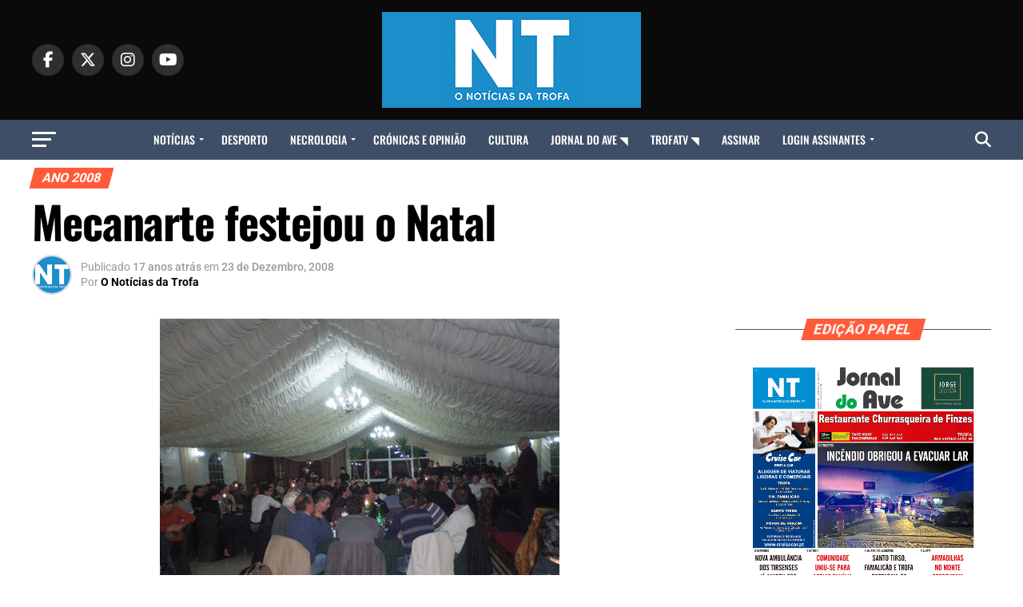

--- FILE ---
content_type: text/html; charset=UTF-8
request_url: https://www.onoticiasdatrofa.pt/mecanarte-festejou-o-natal/
body_size: 46017
content:
<!DOCTYPE html>
<html dir="ltr" lang="pt-PT" prefix="og: https://ogp.me/ns#">
<head><meta charset="UTF-8" ><script>if(navigator.userAgent.match(/MSIE|Internet Explorer/i)||navigator.userAgent.match(/Trident\/7\..*?rv:11/i)){var href=document.location.href;if(!href.match(/[?&]nowprocket/)){if(href.indexOf("?")==-1){if(href.indexOf("#")==-1){document.location.href=href+"?nowprocket=1"}else{document.location.href=href.replace("#","?nowprocket=1#")}}else{if(href.indexOf("#")==-1){document.location.href=href+"&nowprocket=1"}else{document.location.href=href.replace("#","&nowprocket=1#")}}}}</script><script>(()=>{class RocketLazyLoadScripts{constructor(){this.v="2.0.4",this.userEvents=["keydown","keyup","mousedown","mouseup","mousemove","mouseover","mouseout","touchmove","touchstart","touchend","touchcancel","wheel","click","dblclick","input"],this.attributeEvents=["onblur","onclick","oncontextmenu","ondblclick","onfocus","onmousedown","onmouseenter","onmouseleave","onmousemove","onmouseout","onmouseover","onmouseup","onmousewheel","onscroll","onsubmit"]}async t(){this.i(),this.o(),/iP(ad|hone)/.test(navigator.userAgent)&&this.h(),this.u(),this.l(this),this.m(),this.k(this),this.p(this),this._(),await Promise.all([this.R(),this.L()]),this.lastBreath=Date.now(),this.S(this),this.P(),this.D(),this.O(),this.M(),await this.C(this.delayedScripts.normal),await this.C(this.delayedScripts.defer),await this.C(this.delayedScripts.async),await this.T(),await this.F(),await this.j(),await this.A(),window.dispatchEvent(new Event("rocket-allScriptsLoaded")),this.everythingLoaded=!0,this.lastTouchEnd&&await new Promise(t=>setTimeout(t,500-Date.now()+this.lastTouchEnd)),this.I(),this.H(),this.U(),this.W()}i(){this.CSPIssue=sessionStorage.getItem("rocketCSPIssue"),document.addEventListener("securitypolicyviolation",t=>{this.CSPIssue||"script-src-elem"!==t.violatedDirective||"data"!==t.blockedURI||(this.CSPIssue=!0,sessionStorage.setItem("rocketCSPIssue",!0))},{isRocket:!0})}o(){window.addEventListener("pageshow",t=>{this.persisted=t.persisted,this.realWindowLoadedFired=!0},{isRocket:!0}),window.addEventListener("pagehide",()=>{this.onFirstUserAction=null},{isRocket:!0})}h(){let t;function e(e){t=e}window.addEventListener("touchstart",e,{isRocket:!0}),window.addEventListener("touchend",function i(o){o.changedTouches[0]&&t.changedTouches[0]&&Math.abs(o.changedTouches[0].pageX-t.changedTouches[0].pageX)<10&&Math.abs(o.changedTouches[0].pageY-t.changedTouches[0].pageY)<10&&o.timeStamp-t.timeStamp<200&&(window.removeEventListener("touchstart",e,{isRocket:!0}),window.removeEventListener("touchend",i,{isRocket:!0}),"INPUT"===o.target.tagName&&"text"===o.target.type||(o.target.dispatchEvent(new TouchEvent("touchend",{target:o.target,bubbles:!0})),o.target.dispatchEvent(new MouseEvent("mouseover",{target:o.target,bubbles:!0})),o.target.dispatchEvent(new PointerEvent("click",{target:o.target,bubbles:!0,cancelable:!0,detail:1,clientX:o.changedTouches[0].clientX,clientY:o.changedTouches[0].clientY})),event.preventDefault()))},{isRocket:!0})}q(t){this.userActionTriggered||("mousemove"!==t.type||this.firstMousemoveIgnored?"keyup"===t.type||"mouseover"===t.type||"mouseout"===t.type||(this.userActionTriggered=!0,this.onFirstUserAction&&this.onFirstUserAction()):this.firstMousemoveIgnored=!0),"click"===t.type&&t.preventDefault(),t.stopPropagation(),t.stopImmediatePropagation(),"touchstart"===this.lastEvent&&"touchend"===t.type&&(this.lastTouchEnd=Date.now()),"click"===t.type&&(this.lastTouchEnd=0),this.lastEvent=t.type,t.composedPath&&t.composedPath()[0].getRootNode()instanceof ShadowRoot&&(t.rocketTarget=t.composedPath()[0]),this.savedUserEvents.push(t)}u(){this.savedUserEvents=[],this.userEventHandler=this.q.bind(this),this.userEvents.forEach(t=>window.addEventListener(t,this.userEventHandler,{passive:!1,isRocket:!0})),document.addEventListener("visibilitychange",this.userEventHandler,{isRocket:!0})}U(){this.userEvents.forEach(t=>window.removeEventListener(t,this.userEventHandler,{passive:!1,isRocket:!0})),document.removeEventListener("visibilitychange",this.userEventHandler,{isRocket:!0}),this.savedUserEvents.forEach(t=>{(t.rocketTarget||t.target).dispatchEvent(new window[t.constructor.name](t.type,t))})}m(){const t="return false",e=Array.from(this.attributeEvents,t=>"data-rocket-"+t),i="["+this.attributeEvents.join("],[")+"]",o="[data-rocket-"+this.attributeEvents.join("],[data-rocket-")+"]",s=(e,i,o)=>{o&&o!==t&&(e.setAttribute("data-rocket-"+i,o),e["rocket"+i]=new Function("event",o),e.setAttribute(i,t))};new MutationObserver(t=>{for(const n of t)"attributes"===n.type&&(n.attributeName.startsWith("data-rocket-")||this.everythingLoaded?n.attributeName.startsWith("data-rocket-")&&this.everythingLoaded&&this.N(n.target,n.attributeName.substring(12)):s(n.target,n.attributeName,n.target.getAttribute(n.attributeName))),"childList"===n.type&&n.addedNodes.forEach(t=>{if(t.nodeType===Node.ELEMENT_NODE)if(this.everythingLoaded)for(const i of[t,...t.querySelectorAll(o)])for(const t of i.getAttributeNames())e.includes(t)&&this.N(i,t.substring(12));else for(const e of[t,...t.querySelectorAll(i)])for(const t of e.getAttributeNames())this.attributeEvents.includes(t)&&s(e,t,e.getAttribute(t))})}).observe(document,{subtree:!0,childList:!0,attributeFilter:[...this.attributeEvents,...e]})}I(){this.attributeEvents.forEach(t=>{document.querySelectorAll("[data-rocket-"+t+"]").forEach(e=>{this.N(e,t)})})}N(t,e){const i=t.getAttribute("data-rocket-"+e);i&&(t.setAttribute(e,i),t.removeAttribute("data-rocket-"+e))}k(t){Object.defineProperty(HTMLElement.prototype,"onclick",{get(){return this.rocketonclick||null},set(e){this.rocketonclick=e,this.setAttribute(t.everythingLoaded?"onclick":"data-rocket-onclick","this.rocketonclick(event)")}})}S(t){function e(e,i){let o=e[i];e[i]=null,Object.defineProperty(e,i,{get:()=>o,set(s){t.everythingLoaded?o=s:e["rocket"+i]=o=s}})}e(document,"onreadystatechange"),e(window,"onload"),e(window,"onpageshow");try{Object.defineProperty(document,"readyState",{get:()=>t.rocketReadyState,set(e){t.rocketReadyState=e},configurable:!0}),document.readyState="loading"}catch(t){console.log("WPRocket DJE readyState conflict, bypassing")}}l(t){this.originalAddEventListener=EventTarget.prototype.addEventListener,this.originalRemoveEventListener=EventTarget.prototype.removeEventListener,this.savedEventListeners=[],EventTarget.prototype.addEventListener=function(e,i,o){o&&o.isRocket||!t.B(e,this)&&!t.userEvents.includes(e)||t.B(e,this)&&!t.userActionTriggered||e.startsWith("rocket-")||t.everythingLoaded?t.originalAddEventListener.call(this,e,i,o):(t.savedEventListeners.push({target:this,remove:!1,type:e,func:i,options:o}),"mouseenter"!==e&&"mouseleave"!==e||t.originalAddEventListener.call(this,e,t.savedUserEvents.push,o))},EventTarget.prototype.removeEventListener=function(e,i,o){o&&o.isRocket||!t.B(e,this)&&!t.userEvents.includes(e)||t.B(e,this)&&!t.userActionTriggered||e.startsWith("rocket-")||t.everythingLoaded?t.originalRemoveEventListener.call(this,e,i,o):t.savedEventListeners.push({target:this,remove:!0,type:e,func:i,options:o})}}J(t,e){this.savedEventListeners=this.savedEventListeners.filter(i=>{let o=i.type,s=i.target||window;return e!==o||t!==s||(this.B(o,s)&&(i.type="rocket-"+o),this.$(i),!1)})}H(){EventTarget.prototype.addEventListener=this.originalAddEventListener,EventTarget.prototype.removeEventListener=this.originalRemoveEventListener,this.savedEventListeners.forEach(t=>this.$(t))}$(t){t.remove?this.originalRemoveEventListener.call(t.target,t.type,t.func,t.options):this.originalAddEventListener.call(t.target,t.type,t.func,t.options)}p(t){let e;function i(e){return t.everythingLoaded?e:e.split(" ").map(t=>"load"===t||t.startsWith("load.")?"rocket-jquery-load":t).join(" ")}function o(o){function s(e){const s=o.fn[e];o.fn[e]=o.fn.init.prototype[e]=function(){return this[0]===window&&t.userActionTriggered&&("string"==typeof arguments[0]||arguments[0]instanceof String?arguments[0]=i(arguments[0]):"object"==typeof arguments[0]&&Object.keys(arguments[0]).forEach(t=>{const e=arguments[0][t];delete arguments[0][t],arguments[0][i(t)]=e})),s.apply(this,arguments),this}}if(o&&o.fn&&!t.allJQueries.includes(o)){const e={DOMContentLoaded:[],"rocket-DOMContentLoaded":[]};for(const t in e)document.addEventListener(t,()=>{e[t].forEach(t=>t())},{isRocket:!0});o.fn.ready=o.fn.init.prototype.ready=function(i){function s(){parseInt(o.fn.jquery)>2?setTimeout(()=>i.bind(document)(o)):i.bind(document)(o)}return"function"==typeof i&&(t.realDomReadyFired?!t.userActionTriggered||t.fauxDomReadyFired?s():e["rocket-DOMContentLoaded"].push(s):e.DOMContentLoaded.push(s)),o([])},s("on"),s("one"),s("off"),t.allJQueries.push(o)}e=o}t.allJQueries=[],o(window.jQuery),Object.defineProperty(window,"jQuery",{get:()=>e,set(t){o(t)}})}P(){const t=new Map;document.write=document.writeln=function(e){const i=document.currentScript,o=document.createRange(),s=i.parentElement;let n=t.get(i);void 0===n&&(n=i.nextSibling,t.set(i,n));const c=document.createDocumentFragment();o.setStart(c,0),c.appendChild(o.createContextualFragment(e)),s.insertBefore(c,n)}}async R(){return new Promise(t=>{this.userActionTriggered?t():this.onFirstUserAction=t})}async L(){return new Promise(t=>{document.addEventListener("DOMContentLoaded",()=>{this.realDomReadyFired=!0,t()},{isRocket:!0})})}async j(){return this.realWindowLoadedFired?Promise.resolve():new Promise(t=>{window.addEventListener("load",t,{isRocket:!0})})}M(){this.pendingScripts=[];this.scriptsMutationObserver=new MutationObserver(t=>{for(const e of t)e.addedNodes.forEach(t=>{"SCRIPT"!==t.tagName||t.noModule||t.isWPRocket||this.pendingScripts.push({script:t,promise:new Promise(e=>{const i=()=>{const i=this.pendingScripts.findIndex(e=>e.script===t);i>=0&&this.pendingScripts.splice(i,1),e()};t.addEventListener("load",i,{isRocket:!0}),t.addEventListener("error",i,{isRocket:!0}),setTimeout(i,1e3)})})})}),this.scriptsMutationObserver.observe(document,{childList:!0,subtree:!0})}async F(){await this.X(),this.pendingScripts.length?(await this.pendingScripts[0].promise,await this.F()):this.scriptsMutationObserver.disconnect()}D(){this.delayedScripts={normal:[],async:[],defer:[]},document.querySelectorAll("script[type$=rocketlazyloadscript]").forEach(t=>{t.hasAttribute("data-rocket-src")?t.hasAttribute("async")&&!1!==t.async?this.delayedScripts.async.push(t):t.hasAttribute("defer")&&!1!==t.defer||"module"===t.getAttribute("data-rocket-type")?this.delayedScripts.defer.push(t):this.delayedScripts.normal.push(t):this.delayedScripts.normal.push(t)})}async _(){await this.L();let t=[];document.querySelectorAll("script[type$=rocketlazyloadscript][data-rocket-src]").forEach(e=>{let i=e.getAttribute("data-rocket-src");if(i&&!i.startsWith("data:")){i.startsWith("//")&&(i=location.protocol+i);try{const o=new URL(i).origin;o!==location.origin&&t.push({src:o,crossOrigin:e.crossOrigin||"module"===e.getAttribute("data-rocket-type")})}catch(t){}}}),t=[...new Map(t.map(t=>[JSON.stringify(t),t])).values()],this.Y(t,"preconnect")}async G(t){if(await this.K(),!0!==t.noModule||!("noModule"in HTMLScriptElement.prototype))return new Promise(e=>{let i;function o(){(i||t).setAttribute("data-rocket-status","executed"),e()}try{if(navigator.userAgent.includes("Firefox/")||""===navigator.vendor||this.CSPIssue)i=document.createElement("script"),[...t.attributes].forEach(t=>{let e=t.nodeName;"type"!==e&&("data-rocket-type"===e&&(e="type"),"data-rocket-src"===e&&(e="src"),i.setAttribute(e,t.nodeValue))}),t.text&&(i.text=t.text),t.nonce&&(i.nonce=t.nonce),i.hasAttribute("src")?(i.addEventListener("load",o,{isRocket:!0}),i.addEventListener("error",()=>{i.setAttribute("data-rocket-status","failed-network"),e()},{isRocket:!0}),setTimeout(()=>{i.isConnected||e()},1)):(i.text=t.text,o()),i.isWPRocket=!0,t.parentNode.replaceChild(i,t);else{const i=t.getAttribute("data-rocket-type"),s=t.getAttribute("data-rocket-src");i?(t.type=i,t.removeAttribute("data-rocket-type")):t.removeAttribute("type"),t.addEventListener("load",o,{isRocket:!0}),t.addEventListener("error",i=>{this.CSPIssue&&i.target.src.startsWith("data:")?(console.log("WPRocket: CSP fallback activated"),t.removeAttribute("src"),this.G(t).then(e)):(t.setAttribute("data-rocket-status","failed-network"),e())},{isRocket:!0}),s?(t.fetchPriority="high",t.removeAttribute("data-rocket-src"),t.src=s):t.src="data:text/javascript;base64,"+window.btoa(unescape(encodeURIComponent(t.text)))}}catch(i){t.setAttribute("data-rocket-status","failed-transform"),e()}});t.setAttribute("data-rocket-status","skipped")}async C(t){const e=t.shift();return e?(e.isConnected&&await this.G(e),this.C(t)):Promise.resolve()}O(){this.Y([...this.delayedScripts.normal,...this.delayedScripts.defer,...this.delayedScripts.async],"preload")}Y(t,e){this.trash=this.trash||[];let i=!0;var o=document.createDocumentFragment();t.forEach(t=>{const s=t.getAttribute&&t.getAttribute("data-rocket-src")||t.src;if(s&&!s.startsWith("data:")){const n=document.createElement("link");n.href=s,n.rel=e,"preconnect"!==e&&(n.as="script",n.fetchPriority=i?"high":"low"),t.getAttribute&&"module"===t.getAttribute("data-rocket-type")&&(n.crossOrigin=!0),t.crossOrigin&&(n.crossOrigin=t.crossOrigin),t.integrity&&(n.integrity=t.integrity),t.nonce&&(n.nonce=t.nonce),o.appendChild(n),this.trash.push(n),i=!1}}),document.head.appendChild(o)}W(){this.trash.forEach(t=>t.remove())}async T(){try{document.readyState="interactive"}catch(t){}this.fauxDomReadyFired=!0;try{await this.K(),this.J(document,"readystatechange"),document.dispatchEvent(new Event("rocket-readystatechange")),await this.K(),document.rocketonreadystatechange&&document.rocketonreadystatechange(),await this.K(),this.J(document,"DOMContentLoaded"),document.dispatchEvent(new Event("rocket-DOMContentLoaded")),await this.K(),this.J(window,"DOMContentLoaded"),window.dispatchEvent(new Event("rocket-DOMContentLoaded"))}catch(t){console.error(t)}}async A(){try{document.readyState="complete"}catch(t){}try{await this.K(),this.J(document,"readystatechange"),document.dispatchEvent(new Event("rocket-readystatechange")),await this.K(),document.rocketonreadystatechange&&document.rocketonreadystatechange(),await this.K(),this.J(window,"load"),window.dispatchEvent(new Event("rocket-load")),await this.K(),window.rocketonload&&window.rocketonload(),await this.K(),this.allJQueries.forEach(t=>t(window).trigger("rocket-jquery-load")),await this.K(),this.J(window,"pageshow");const t=new Event("rocket-pageshow");t.persisted=this.persisted,window.dispatchEvent(t),await this.K(),window.rocketonpageshow&&window.rocketonpageshow({persisted:this.persisted})}catch(t){console.error(t)}}async K(){Date.now()-this.lastBreath>45&&(await this.X(),this.lastBreath=Date.now())}async X(){return document.hidden?new Promise(t=>setTimeout(t)):new Promise(t=>requestAnimationFrame(t))}B(t,e){return e===document&&"readystatechange"===t||(e===document&&"DOMContentLoaded"===t||(e===window&&"DOMContentLoaded"===t||(e===window&&"load"===t||e===window&&"pageshow"===t)))}static run(){(new RocketLazyLoadScripts).t()}}RocketLazyLoadScripts.run()})();</script>

<meta name="viewport" id="viewport" content="width=device-width, initial-scale=1.0, maximum-scale=5.0, minimum-scale=1.0, user-scalable=yes" />
<link rel="pingback" href="https://www.onoticiasdatrofa.pt/xmlrpc.php" />
<meta property="og:type" content="article" />
					<meta property="og:image" content="https://www.onoticiasdatrofa.pt/wp-content/uploads/2008/12/jantar-mecanarte.jpg" />
		<meta name="twitter:image" content="https://www.onoticiasdatrofa.pt/wp-content/uploads/2008/12/jantar-mecanarte.jpg" />
	<meta property="og:url" content="https://www.onoticiasdatrofa.pt/mecanarte-festejou-o-natal/" />
<meta property="og:title" content="Mecanarte festejou o Natal" />
<meta property="og:description" content="  Na passada sexta-feira, dia 19 de Dezembro, realizou-se um jantar convívio de Natal, promovido pelos funcionários das empresas Mecanarte/Mebol, que contou com a presença do sócio gerente Daniel Marques Figueiredo. No seu uso da palavra este transmitiu, aos cerca de centena e meia dos seus colaboradores presentes, uma mensagem de esperança e optimismo, nestes [&hellip;]" />
<meta name="twitter:card" content="summary_large_image">
<meta name="twitter:url" content="https://www.onoticiasdatrofa.pt/mecanarte-festejou-o-natal/">
<meta name="twitter:title" content="Mecanarte festejou o Natal">
<meta name="twitter:description" content="  Na passada sexta-feira, dia 19 de Dezembro, realizou-se um jantar convívio de Natal, promovido pelos funcionários das empresas Mecanarte/Mebol, que contou com a presença do sócio gerente Daniel Marques Figueiredo. No seu uso da palavra este transmitiu, aos cerca de centena e meia dos seus colaboradores presentes, uma mensagem de esperança e optimismo, nestes [&hellip;]">
<title>Mecanarte festejou o Natal - O Notícias da Trofa</title>
<link data-rocket-preload as="style" data-wpr-hosted-gf-parameters="family=Roboto%3A300%2C400%2C700%2C900%7COswald%3A400%2C700%7CAdvent%20Pro%3A700%7COpen%20Sans%3A700%7CAnton%3A400Oswald%3A100%2C200%2C300%2C400%2C500%2C600%2C700%2C800%2C900%7COswald%3A100%2C200%2C300%2C400%2C500%2C600%2C700%2C800%2C900%7CRoboto%3A100%2C200%2C300%2C400%2C500%2C600%2C700%2C800%2C900%7CRoboto%3A100%2C200%2C300%2C400%2C500%2C600%2C700%2C800%2C900%7CPT%20Serif%3A100%2C200%2C300%2C400%2C500%2C600%2C700%2C800%2C900%7COswald%3A100%2C200%2C300%2C400%2C500%2C600%2C700%2C800%2C900%26amp%3Bsubset%3Dlatin%2Clatin-ext%2Ccyrillic%2Ccyrillic-ext%2Cgreek-ext%2Cgreek%2Cvietnamese%26amp%3Bdisplay%3Dswap&display=swap" href="https://www.onoticiasdatrofa.pt/wp-content/cache/fonts/1/google-fonts/css/a/2/6/55bfcaa2517e5383c496be0e7e5e2.css" rel="preload">
<link data-wpr-hosted-gf-parameters="family=Roboto%3A300%2C400%2C700%2C900%7COswald%3A400%2C700%7CAdvent%20Pro%3A700%7COpen%20Sans%3A700%7CAnton%3A400Oswald%3A100%2C200%2C300%2C400%2C500%2C600%2C700%2C800%2C900%7COswald%3A100%2C200%2C300%2C400%2C500%2C600%2C700%2C800%2C900%7CRoboto%3A100%2C200%2C300%2C400%2C500%2C600%2C700%2C800%2C900%7CRoboto%3A100%2C200%2C300%2C400%2C500%2C600%2C700%2C800%2C900%7CPT%20Serif%3A100%2C200%2C300%2C400%2C500%2C600%2C700%2C800%2C900%7COswald%3A100%2C200%2C300%2C400%2C500%2C600%2C700%2C800%2C900%26amp%3Bsubset%3Dlatin%2Clatin-ext%2Ccyrillic%2Ccyrillic-ext%2Cgreek-ext%2Cgreek%2Cvietnamese%26amp%3Bdisplay%3Dswap&display=swap" href="https://www.onoticiasdatrofa.pt/wp-content/cache/fonts/1/google-fonts/css/a/2/6/55bfcaa2517e5383c496be0e7e5e2.css" media="print" onload="this.media=&#039;all&#039;" rel="stylesheet">
<noscript data-wpr-hosted-gf-parameters=""><link rel="stylesheet" href="https://fonts.googleapis.com/css?family=Roboto%3A300%2C400%2C700%2C900%7COswald%3A400%2C700%7CAdvent%20Pro%3A700%7COpen%20Sans%3A700%7CAnton%3A400Oswald%3A100%2C200%2C300%2C400%2C500%2C600%2C700%2C800%2C900%7COswald%3A100%2C200%2C300%2C400%2C500%2C600%2C700%2C800%2C900%7CRoboto%3A100%2C200%2C300%2C400%2C500%2C600%2C700%2C800%2C900%7CRoboto%3A100%2C200%2C300%2C400%2C500%2C600%2C700%2C800%2C900%7CPT%20Serif%3A100%2C200%2C300%2C400%2C500%2C600%2C700%2C800%2C900%7COswald%3A100%2C200%2C300%2C400%2C500%2C600%2C700%2C800%2C900%26amp%3Bsubset%3Dlatin%2Clatin-ext%2Ccyrillic%2Ccyrillic-ext%2Cgreek-ext%2Cgreek%2Cvietnamese%26amp%3Bdisplay%3Dswap&#038;display=swap"></noscript>
	<style>img:is([sizes="auto" i], [sizes^="auto," i]) { contain-intrinsic-size: 3000px 1500px }</style>
	
		<!-- All in One SEO 4.9.3 - aioseo.com -->
	<meta name="description" content="Na passada sexta-feira, dia 19 de Dezembro, realizou-se um jantar convívio de Natal, promovido pelos funcionários das empresas Mecanarte/Mebol, que contou com a presença do sócio gerente Daniel Marques Figueiredo. No seu uso da palavra este transmitiu, aos cerca de centena e meia dos seus colaboradores presentes, uma mensagem de esperança e optimismo, nestes" />
	<meta name="robots" content="max-image-preview:large" />
	<meta name="author" content="O Notícias da Trofa"/>
	<link rel="canonical" href="https://www.onoticiasdatrofa.pt/mecanarte-festejou-o-natal/" />
	<meta name="generator" content="All in One SEO (AIOSEO) 4.9.3" />
		<meta property="og:locale" content="pt_PT" />
		<meta property="og:site_name" content="O Notícias da Trofa - Site de notícias do concelho da Trofa" />
		<meta property="og:type" content="article" />
		<meta property="og:title" content="Mecanarte festejou o Natal - O Notícias da Trofa" />
		<meta property="og:description" content="Na passada sexta-feira, dia 19 de Dezembro, realizou-se um jantar convívio de Natal, promovido pelos funcionários das empresas Mecanarte/Mebol, que contou com a presença do sócio gerente Daniel Marques Figueiredo. No seu uso da palavra este transmitiu, aos cerca de centena e meia dos seus colaboradores presentes, uma mensagem de esperança e optimismo, nestes" />
		<meta property="og:url" content="https://www.onoticiasdatrofa.pt/mecanarte-festejou-o-natal/" />
		<meta property="article:published_time" content="2008-12-23T10:47:26+00:00" />
		<meta property="article:modified_time" content="2008-12-23T10:47:26+00:00" />
		<meta property="article:publisher" content="https://facebook.com/trofatv" />
		<meta name="twitter:card" content="summary_large_image" />
		<meta name="twitter:site" content="@trofatv" />
		<meta name="twitter:title" content="Mecanarte festejou o Natal - O Notícias da Trofa" />
		<meta name="twitter:description" content="Na passada sexta-feira, dia 19 de Dezembro, realizou-se um jantar convívio de Natal, promovido pelos funcionários das empresas Mecanarte/Mebol, que contou com a presença do sócio gerente Daniel Marques Figueiredo. No seu uso da palavra este transmitiu, aos cerca de centena e meia dos seus colaboradores presentes, uma mensagem de esperança e optimismo, nestes" />
		<meta name="twitter:creator" content="@trofatv" />
		<script type="application/ld+json" class="aioseo-schema">
			{"@context":"https:\/\/schema.org","@graph":[{"@type":"BlogPosting","@id":"https:\/\/www.onoticiasdatrofa.pt\/mecanarte-festejou-o-natal\/#blogposting","name":"Mecanarte festejou o Natal - O Not\u00edcias da Trofa","headline":"Mecanarte festejou o Natal","author":{"@id":"https:\/\/www.onoticiasdatrofa.pt\/author\/hrfm\/#author"},"publisher":{"@id":"https:\/\/www.onoticiasdatrofa.pt\/#organization"},"image":{"@type":"ImageObject","url":"https:\/\/www.onoticiasdatrofa.pt\/wp-content\/uploads\/2008\/12\/jantar-mecanarte.jpg","width":500,"height":375},"datePublished":"2008-12-23T10:47:26+00:00","dateModified":"2008-12-23T10:47:26+00:00","inLanguage":"pt-PT","mainEntityOfPage":{"@id":"https:\/\/www.onoticiasdatrofa.pt\/mecanarte-festejou-o-natal\/#webpage"},"isPartOf":{"@id":"https:\/\/www.onoticiasdatrofa.pt\/mecanarte-festejou-o-natal\/#webpage"},"articleSection":"Ano 2008"},{"@type":"BreadcrumbList","@id":"https:\/\/www.onoticiasdatrofa.pt\/mecanarte-festejou-o-natal\/#breadcrumblist","itemListElement":[{"@type":"ListItem","@id":"https:\/\/www.onoticiasdatrofa.pt#listItem","position":1,"name":"In\u00edcio","item":"https:\/\/www.onoticiasdatrofa.pt","nextItem":{"@type":"ListItem","@id":"https:\/\/www.onoticiasdatrofa.pt\/category\/noticias\/#listItem","name":"Noticias"}},{"@type":"ListItem","@id":"https:\/\/www.onoticiasdatrofa.pt\/category\/noticias\/#listItem","position":2,"name":"Noticias","item":"https:\/\/www.onoticiasdatrofa.pt\/category\/noticias\/","nextItem":{"@type":"ListItem","@id":"https:\/\/www.onoticiasdatrofa.pt\/category\/noticias\/edicao-papel\/#listItem","name":"Edi\u00e7\u00e3o papel"},"previousItem":{"@type":"ListItem","@id":"https:\/\/www.onoticiasdatrofa.pt#listItem","name":"In\u00edcio"}},{"@type":"ListItem","@id":"https:\/\/www.onoticiasdatrofa.pt\/category\/noticias\/edicao-papel\/#listItem","position":3,"name":"Edi\u00e7\u00e3o papel","item":"https:\/\/www.onoticiasdatrofa.pt\/category\/noticias\/edicao-papel\/","nextItem":{"@type":"ListItem","@id":"https:\/\/www.onoticiasdatrofa.pt\/category\/noticias\/edicao-papel\/arquivo\/#listItem","name":"Arquivo por anos"},"previousItem":{"@type":"ListItem","@id":"https:\/\/www.onoticiasdatrofa.pt\/category\/noticias\/#listItem","name":"Noticias"}},{"@type":"ListItem","@id":"https:\/\/www.onoticiasdatrofa.pt\/category\/noticias\/edicao-papel\/arquivo\/#listItem","position":4,"name":"Arquivo por anos","item":"https:\/\/www.onoticiasdatrofa.pt\/category\/noticias\/edicao-papel\/arquivo\/","nextItem":{"@type":"ListItem","@id":"https:\/\/www.onoticiasdatrofa.pt\/category\/noticias\/edicao-papel\/arquivo\/ano-2008\/#listItem","name":"Ano 2008"},"previousItem":{"@type":"ListItem","@id":"https:\/\/www.onoticiasdatrofa.pt\/category\/noticias\/edicao-papel\/#listItem","name":"Edi\u00e7\u00e3o papel"}},{"@type":"ListItem","@id":"https:\/\/www.onoticiasdatrofa.pt\/category\/noticias\/edicao-papel\/arquivo\/ano-2008\/#listItem","position":5,"name":"Ano 2008","item":"https:\/\/www.onoticiasdatrofa.pt\/category\/noticias\/edicao-papel\/arquivo\/ano-2008\/","nextItem":{"@type":"ListItem","@id":"https:\/\/www.onoticiasdatrofa.pt\/mecanarte-festejou-o-natal\/#listItem","name":"Mecanarte festejou o Natal"},"previousItem":{"@type":"ListItem","@id":"https:\/\/www.onoticiasdatrofa.pt\/category\/noticias\/edicao-papel\/arquivo\/#listItem","name":"Arquivo por anos"}},{"@type":"ListItem","@id":"https:\/\/www.onoticiasdatrofa.pt\/mecanarte-festejou-o-natal\/#listItem","position":6,"name":"Mecanarte festejou o Natal","previousItem":{"@type":"ListItem","@id":"https:\/\/www.onoticiasdatrofa.pt\/category\/noticias\/edicao-papel\/arquivo\/ano-2008\/#listItem","name":"Ano 2008"}}]},{"@type":"Organization","@id":"https:\/\/www.onoticiasdatrofa.pt\/#organization","name":"O Not\u00edcias da Trofa","description":"Site de not\u00edcias do concelho da Trofa","url":"https:\/\/www.onoticiasdatrofa.pt\/","sameAs":["https:\/\/facebook.com\/trofatv","https:\/\/x.com\/trofatv","https:\/\/instagram.com\/trofatv","https:\/\/pinterest.com\/trofatv","https:\/\/youtube.com\/trofatv","https:\/\/linkedin.com\/in\/trofatv"]},{"@type":"Person","@id":"https:\/\/www.onoticiasdatrofa.pt\/author\/hrfm\/#author","url":"https:\/\/www.onoticiasdatrofa.pt\/author\/hrfm\/","name":"O Not\u00edcias da Trofa","image":{"@type":"ImageObject","@id":"https:\/\/www.onoticiasdatrofa.pt\/mecanarte-festejou-o-natal\/#authorImage","url":"https:\/\/secure.gravatar.com\/avatar\/a3d13b0f06af2a7717b7593d0e7b543dc68b7089a13c1cd3a7e8e9545db7a920?s=96&d=wp_user_avatar&r=g","width":96,"height":96,"caption":"O Not\u00edcias da Trofa"}},{"@type":"WebPage","@id":"https:\/\/www.onoticiasdatrofa.pt\/mecanarte-festejou-o-natal\/#webpage","url":"https:\/\/www.onoticiasdatrofa.pt\/mecanarte-festejou-o-natal\/","name":"Mecanarte festejou o Natal - O Not\u00edcias da Trofa","description":"Na passada sexta-feira, dia 19 de Dezembro, realizou-se um jantar conv\u00edvio de Natal, promovido pelos funcion\u00e1rios das empresas Mecanarte\/Mebol, que contou com a presen\u00e7a do s\u00f3cio gerente Daniel Marques Figueiredo. No seu uso da palavra este transmitiu, aos cerca de centena e meia dos seus colaboradores presentes, uma mensagem de esperan\u00e7a e optimismo, nestes","inLanguage":"pt-PT","isPartOf":{"@id":"https:\/\/www.onoticiasdatrofa.pt\/#website"},"breadcrumb":{"@id":"https:\/\/www.onoticiasdatrofa.pt\/mecanarte-festejou-o-natal\/#breadcrumblist"},"author":{"@id":"https:\/\/www.onoticiasdatrofa.pt\/author\/hrfm\/#author"},"creator":{"@id":"https:\/\/www.onoticiasdatrofa.pt\/author\/hrfm\/#author"},"image":{"@type":"ImageObject","url":"https:\/\/www.onoticiasdatrofa.pt\/wp-content\/uploads\/2008\/12\/jantar-mecanarte.jpg","@id":"https:\/\/www.onoticiasdatrofa.pt\/mecanarte-festejou-o-natal\/#mainImage","width":500,"height":375},"primaryImageOfPage":{"@id":"https:\/\/www.onoticiasdatrofa.pt\/mecanarte-festejou-o-natal\/#mainImage"},"datePublished":"2008-12-23T10:47:26+00:00","dateModified":"2008-12-23T10:47:26+00:00"},{"@type":"WebSite","@id":"https:\/\/www.onoticiasdatrofa.pt\/#website","url":"https:\/\/www.onoticiasdatrofa.pt\/","name":"O Not\u00edcias da Trofa","description":"Site de not\u00edcias do concelho da Trofa","inLanguage":"pt-PT","publisher":{"@id":"https:\/\/www.onoticiasdatrofa.pt\/#organization"}}]}
		</script>
		<!-- All in One SEO -->

<link rel='dns-prefetch' href='//www.onoticiasdatrofa.pt' />
<link rel='dns-prefetch' href='//ajax.googleapis.com' />
<link rel='dns-prefetch' href='//fonts.googleapis.com' />
<link href='https://fonts.gstatic.com' crossorigin rel='preconnect' />
<link rel="alternate" type="application/rss+xml" title="O Notícias da Trofa &raquo; Feed" href="https://www.onoticiasdatrofa.pt/feed/" />
<!-- www.onoticiasdatrofa.pt is managing ads with Advanced Ads 2.0.16 – https://wpadvancedads.com/ --><!--noptimize--><script type="rocketlazyloadscript" id="onoti-ready">
			window.advanced_ads_ready=function(e,a){a=a||"complete";var d=function(e){return"interactive"===a?"loading"!==e:"complete"===e};d(document.readyState)?e():document.addEventListener("readystatechange",(function(a){d(a.target.readyState)&&e()}),{once:"interactive"===a})},window.advanced_ads_ready_queue=window.advanced_ads_ready_queue||[];		</script>
		<!--/noptimize--><link data-minify="1" rel='stylesheet' id='embed-pdf-viewer-css' href='https://www.onoticiasdatrofa.pt/wp-content/cache/min/1/wp-content/plugins/embed-pdf-viewer/css/embed-pdf-viewer.css?ver=1767957996' type='text/css' media='screen' />
<style id='wp-emoji-styles-inline-css' type='text/css'>

	img.wp-smiley, img.emoji {
		display: inline !important;
		border: none !important;
		box-shadow: none !important;
		height: 1em !important;
		width: 1em !important;
		margin: 0 0.07em !important;
		vertical-align: -0.1em !important;
		background: none !important;
		padding: 0 !important;
	}
</style>
<link data-minify="1" rel='stylesheet' id='wp-block-library-css' href='https://www.onoticiasdatrofa.pt/wp-content/cache/min/1/wp-content/plugins/gutenberg/build/styles/block-library/style.css?ver=1767957996' type='text/css' media='all' />
<style id='classic-theme-styles-inline-css' type='text/css'>
.wp-block-button__link{background-color:#32373c;border-radius:9999px;box-shadow:none;color:#fff;font-size:1.125em;padding:calc(.667em + 2px) calc(1.333em + 2px);text-decoration:none}.wp-block-file__button{background:#32373c;color:#fff}.wp-block-accordion-heading{margin:0}.wp-block-accordion-heading__toggle{background-color:inherit!important;color:inherit!important}.wp-block-accordion-heading__toggle:not(:focus-visible){outline:none}.wp-block-accordion-heading__toggle:focus,.wp-block-accordion-heading__toggle:hover{background-color:inherit!important;border:none;box-shadow:none;color:inherit;padding:var(--wp--preset--spacing--20,1em) 0;text-decoration:none}.wp-block-accordion-heading__toggle:focus-visible{outline:auto;outline-offset:0}
</style>
<link data-minify="1" rel='stylesheet' id='aioseo/css/src/vue/standalone/blocks/table-of-contents/global.scss-css' href='https://www.onoticiasdatrofa.pt/wp-content/cache/min/1/wp-content/plugins/all-in-one-seo-pack/dist/Lite/assets/css/table-of-contents/global.e90f6d47.css?ver=1767957996' type='text/css' media='all' />
<style id='pms-content-restriction-start-style-inline-css' type='text/css'>


</style>
<style id='pms-content-restriction-end-style-inline-css' type='text/css'>


</style>
<style id='pms-account-style-inline-css' type='text/css'>


</style>
<style id='pms-login-style-inline-css' type='text/css'>


</style>
<style id='pms-recover-password-style-inline-css' type='text/css'>


</style>
<style id='pms-register-style-inline-css' type='text/css'>


</style>
<style id='tropicalista-pdfembed-style-inline-css' type='text/css'>
.wp-block-tropicalista-pdfembed{height:500px}

</style>
<link data-minify="1" rel='stylesheet' id='ultimate_blocks-cgb-style-css-css' href='https://www.onoticiasdatrofa.pt/wp-content/cache/min/1/wp-content/plugins/ultimate-blocks/dist/blocks.style.build.css?ver=1767957996' type='text/css' media='all' />
<style id='global-styles-inline-css' type='text/css'>
:root{--wp--preset--aspect-ratio--square: 1;--wp--preset--aspect-ratio--4-3: 4/3;--wp--preset--aspect-ratio--3-4: 3/4;--wp--preset--aspect-ratio--3-2: 3/2;--wp--preset--aspect-ratio--2-3: 2/3;--wp--preset--aspect-ratio--16-9: 16/9;--wp--preset--aspect-ratio--9-16: 9/16;--wp--preset--color--black: #000000;--wp--preset--color--cyan-bluish-gray: #abb8c3;--wp--preset--color--white: #ffffff;--wp--preset--color--pale-pink: #f78da7;--wp--preset--color--vivid-red: #cf2e2e;--wp--preset--color--luminous-vivid-orange: #ff6900;--wp--preset--color--luminous-vivid-amber: #fcb900;--wp--preset--color--light-green-cyan: #7bdcb5;--wp--preset--color--vivid-green-cyan: #00d084;--wp--preset--color--pale-cyan-blue: #8ed1fc;--wp--preset--color--vivid-cyan-blue: #0693e3;--wp--preset--color--vivid-purple: #9b51e0;--wp--preset--gradient--vivid-cyan-blue-to-vivid-purple: linear-gradient(135deg,rgb(6,147,227) 0%,rgb(155,81,224) 100%);--wp--preset--gradient--light-green-cyan-to-vivid-green-cyan: linear-gradient(135deg,rgb(122,220,180) 0%,rgb(0,208,130) 100%);--wp--preset--gradient--luminous-vivid-amber-to-luminous-vivid-orange: linear-gradient(135deg,rgb(252,185,0) 0%,rgb(255,105,0) 100%);--wp--preset--gradient--luminous-vivid-orange-to-vivid-red: linear-gradient(135deg,rgb(255,105,0) 0%,rgb(207,46,46) 100%);--wp--preset--gradient--very-light-gray-to-cyan-bluish-gray: linear-gradient(135deg,rgb(238,238,238) 0%,rgb(169,184,195) 100%);--wp--preset--gradient--cool-to-warm-spectrum: linear-gradient(135deg,rgb(74,234,220) 0%,rgb(151,120,209) 20%,rgb(207,42,186) 40%,rgb(238,44,130) 60%,rgb(251,105,98) 80%,rgb(254,248,76) 100%);--wp--preset--gradient--blush-light-purple: linear-gradient(135deg,rgb(255,206,236) 0%,rgb(152,150,240) 100%);--wp--preset--gradient--blush-bordeaux: linear-gradient(135deg,rgb(254,205,165) 0%,rgb(254,45,45) 50%,rgb(107,0,62) 100%);--wp--preset--gradient--luminous-dusk: linear-gradient(135deg,rgb(255,203,112) 0%,rgb(199,81,192) 50%,rgb(65,88,208) 100%);--wp--preset--gradient--pale-ocean: linear-gradient(135deg,rgb(255,245,203) 0%,rgb(182,227,212) 50%,rgb(51,167,181) 100%);--wp--preset--gradient--electric-grass: linear-gradient(135deg,rgb(202,248,128) 0%,rgb(113,206,126) 100%);--wp--preset--gradient--midnight: linear-gradient(135deg,rgb(2,3,129) 0%,rgb(40,116,252) 100%);--wp--preset--font-size--small: 13px;--wp--preset--font-size--medium: 20px;--wp--preset--font-size--large: 36px;--wp--preset--font-size--x-large: 42px;--wp--preset--spacing--20: 0.44rem;--wp--preset--spacing--30: 0.67rem;--wp--preset--spacing--40: 1rem;--wp--preset--spacing--50: 1.5rem;--wp--preset--spacing--60: 2.25rem;--wp--preset--spacing--70: 3.38rem;--wp--preset--spacing--80: 5.06rem;--wp--preset--shadow--natural: 6px 6px 9px rgba(0, 0, 0, 0.2);--wp--preset--shadow--deep: 12px 12px 50px rgba(0, 0, 0, 0.4);--wp--preset--shadow--sharp: 6px 6px 0px rgba(0, 0, 0, 0.2);--wp--preset--shadow--outlined: 6px 6px 0px -3px rgb(255, 255, 255), 6px 6px rgb(0, 0, 0);--wp--preset--shadow--crisp: 6px 6px 0px rgb(0, 0, 0);}:where(.is-layout-flex){gap: 0.5em;}:where(.is-layout-grid){gap: 0.5em;}body .is-layout-flex{display: flex;}.is-layout-flex{flex-wrap: wrap;align-items: center;}.is-layout-flex > :is(*, div){margin: 0;}body .is-layout-grid{display: grid;}.is-layout-grid > :is(*, div){margin: 0;}:where(.wp-block-columns.is-layout-flex){gap: 2em;}:where(.wp-block-columns.is-layout-grid){gap: 2em;}:where(.wp-block-post-template.is-layout-flex){gap: 1.25em;}:where(.wp-block-post-template.is-layout-grid){gap: 1.25em;}.has-black-color{color: var(--wp--preset--color--black) !important;}.has-cyan-bluish-gray-color{color: var(--wp--preset--color--cyan-bluish-gray) !important;}.has-white-color{color: var(--wp--preset--color--white) !important;}.has-pale-pink-color{color: var(--wp--preset--color--pale-pink) !important;}.has-vivid-red-color{color: var(--wp--preset--color--vivid-red) !important;}.has-luminous-vivid-orange-color{color: var(--wp--preset--color--luminous-vivid-orange) !important;}.has-luminous-vivid-amber-color{color: var(--wp--preset--color--luminous-vivid-amber) !important;}.has-light-green-cyan-color{color: var(--wp--preset--color--light-green-cyan) !important;}.has-vivid-green-cyan-color{color: var(--wp--preset--color--vivid-green-cyan) !important;}.has-pale-cyan-blue-color{color: var(--wp--preset--color--pale-cyan-blue) !important;}.has-vivid-cyan-blue-color{color: var(--wp--preset--color--vivid-cyan-blue) !important;}.has-vivid-purple-color{color: var(--wp--preset--color--vivid-purple) !important;}.has-black-background-color{background-color: var(--wp--preset--color--black) !important;}.has-cyan-bluish-gray-background-color{background-color: var(--wp--preset--color--cyan-bluish-gray) !important;}.has-white-background-color{background-color: var(--wp--preset--color--white) !important;}.has-pale-pink-background-color{background-color: var(--wp--preset--color--pale-pink) !important;}.has-vivid-red-background-color{background-color: var(--wp--preset--color--vivid-red) !important;}.has-luminous-vivid-orange-background-color{background-color: var(--wp--preset--color--luminous-vivid-orange) !important;}.has-luminous-vivid-amber-background-color{background-color: var(--wp--preset--color--luminous-vivid-amber) !important;}.has-light-green-cyan-background-color{background-color: var(--wp--preset--color--light-green-cyan) !important;}.has-vivid-green-cyan-background-color{background-color: var(--wp--preset--color--vivid-green-cyan) !important;}.has-pale-cyan-blue-background-color{background-color: var(--wp--preset--color--pale-cyan-blue) !important;}.has-vivid-cyan-blue-background-color{background-color: var(--wp--preset--color--vivid-cyan-blue) !important;}.has-vivid-purple-background-color{background-color: var(--wp--preset--color--vivid-purple) !important;}.has-black-border-color{border-color: var(--wp--preset--color--black) !important;}.has-cyan-bluish-gray-border-color{border-color: var(--wp--preset--color--cyan-bluish-gray) !important;}.has-white-border-color{border-color: var(--wp--preset--color--white) !important;}.has-pale-pink-border-color{border-color: var(--wp--preset--color--pale-pink) !important;}.has-vivid-red-border-color{border-color: var(--wp--preset--color--vivid-red) !important;}.has-luminous-vivid-orange-border-color{border-color: var(--wp--preset--color--luminous-vivid-orange) !important;}.has-luminous-vivid-amber-border-color{border-color: var(--wp--preset--color--luminous-vivid-amber) !important;}.has-light-green-cyan-border-color{border-color: var(--wp--preset--color--light-green-cyan) !important;}.has-vivid-green-cyan-border-color{border-color: var(--wp--preset--color--vivid-green-cyan) !important;}.has-pale-cyan-blue-border-color{border-color: var(--wp--preset--color--pale-cyan-blue) !important;}.has-vivid-cyan-blue-border-color{border-color: var(--wp--preset--color--vivid-cyan-blue) !important;}.has-vivid-purple-border-color{border-color: var(--wp--preset--color--vivid-purple) !important;}.has-vivid-cyan-blue-to-vivid-purple-gradient-background{background: var(--wp--preset--gradient--vivid-cyan-blue-to-vivid-purple) !important;}.has-light-green-cyan-to-vivid-green-cyan-gradient-background{background: var(--wp--preset--gradient--light-green-cyan-to-vivid-green-cyan) !important;}.has-luminous-vivid-amber-to-luminous-vivid-orange-gradient-background{background: var(--wp--preset--gradient--luminous-vivid-amber-to-luminous-vivid-orange) !important;}.has-luminous-vivid-orange-to-vivid-red-gradient-background{background: var(--wp--preset--gradient--luminous-vivid-orange-to-vivid-red) !important;}.has-very-light-gray-to-cyan-bluish-gray-gradient-background{background: var(--wp--preset--gradient--very-light-gray-to-cyan-bluish-gray) !important;}.has-cool-to-warm-spectrum-gradient-background{background: var(--wp--preset--gradient--cool-to-warm-spectrum) !important;}.has-blush-light-purple-gradient-background{background: var(--wp--preset--gradient--blush-light-purple) !important;}.has-blush-bordeaux-gradient-background{background: var(--wp--preset--gradient--blush-bordeaux) !important;}.has-luminous-dusk-gradient-background{background: var(--wp--preset--gradient--luminous-dusk) !important;}.has-pale-ocean-gradient-background{background: var(--wp--preset--gradient--pale-ocean) !important;}.has-electric-grass-gradient-background{background: var(--wp--preset--gradient--electric-grass) !important;}.has-midnight-gradient-background{background: var(--wp--preset--gradient--midnight) !important;}.has-small-font-size{font-size: var(--wp--preset--font-size--small) !important;}.has-medium-font-size{font-size: var(--wp--preset--font-size--medium) !important;}.has-large-font-size{font-size: var(--wp--preset--font-size--large) !important;}.has-x-large-font-size{font-size: var(--wp--preset--font-size--x-large) !important;}
:where(.wp-block-columns.is-layout-flex){gap: 2em;}:where(.wp-block-columns.is-layout-grid){gap: 2em;}
:root :where(.wp-block-pullquote){font-size: 1.5em;line-height: 1.6;}
:where(.wp-block-post-template.is-layout-flex){gap: 1.25em;}:where(.wp-block-post-template.is-layout-grid){gap: 1.25em;}
:where(.wp-block-term-template.is-layout-flex){gap: 1.25em;}:where(.wp-block-term-template.is-layout-grid){gap: 1.25em;}
</style>
<link data-minify="1" rel='stylesheet' id='dashicons-css' href='https://www.onoticiasdatrofa.pt/wp-content/cache/min/1/wp-includes/css/dashicons.min.css?ver=1767957996' type='text/css' media='all' />
<link rel='stylesheet' id='wp-jquery-ui-dialog-css' href='https://www.onoticiasdatrofa.pt/wp-includes/css/jquery-ui-dialog.min.css' type='text/css' media='all' />
<link data-minify="1" rel='stylesheet' id='ub-extension-style-css-css' href='https://www.onoticiasdatrofa.pt/wp-content/cache/min/1/wp-content/plugins/ultimate-blocks/src/extensions/style.css?ver=1767957996' type='text/css' media='all' />
<link data-minify="1" rel='stylesheet' id='ql-jquery-ui-css' href='https://www.onoticiasdatrofa.pt/wp-content/cache/min/1/ajax/libs/jqueryui/1.12.1/themes/smoothness/jquery-ui.css?ver=1767957997' type='text/css' media='all' />
<link data-minify="1" rel='stylesheet' id='mvp-custom-style-css' href='https://www.onoticiasdatrofa.pt/wp-content/cache/min/1/wp-content/themes/zox-news/style.css?ver=1767957997' type='text/css' media='all' />
<style id='mvp-custom-style-inline-css' type='text/css'>


#mvp-wallpaper {
	background: url() no-repeat 50% 0;
	}

#mvp-foot-copy a {
	color: #00b3e5;
	}

#mvp-content-main p a,
#mvp-content-main ul a,
#mvp-content-main ol a,
.mvp-post-add-main p a,
.mvp-post-add-main ul a,
.mvp-post-add-main ol a {
	box-shadow: inset 0 -4px 0 #00b3e5;
	}

#mvp-content-main p a:hover,
#mvp-content-main ul a:hover,
#mvp-content-main ol a:hover,
.mvp-post-add-main p a:hover,
.mvp-post-add-main ul a:hover,
.mvp-post-add-main ol a:hover {
	background: #00b3e5;
	}

a,
a:visited,
.post-info-name a,
.woocommerce .woocommerce-breadcrumb a {
	color: #e07700;
	}

#mvp-side-wrap a:hover {
	color: #e07700;
	}

.mvp-fly-top:hover,
.mvp-vid-box-wrap,
ul.mvp-soc-mob-list li.mvp-soc-mob-com {
	background: #00b3e5;
	}

nav.mvp-fly-nav-menu ul li.menu-item-has-children:after,
.mvp-feat1-left-wrap span.mvp-cd-cat,
.mvp-widget-feat1-top-story span.mvp-cd-cat,
.mvp-widget-feat2-left-cont span.mvp-cd-cat,
.mvp-widget-dark-feat span.mvp-cd-cat,
.mvp-widget-dark-sub span.mvp-cd-cat,
.mvp-vid-wide-text span.mvp-cd-cat,
.mvp-feat2-top-text span.mvp-cd-cat,
.mvp-feat3-main-story span.mvp-cd-cat,
.mvp-feat3-sub-text span.mvp-cd-cat,
.mvp-feat4-main-text span.mvp-cd-cat,
.woocommerce-message:before,
.woocommerce-info:before,
.woocommerce-message:before {
	color: #00b3e5;
	}

#searchform input,
.mvp-authors-name {
	border-bottom: 1px solid #00b3e5;
	}

.mvp-fly-top:hover {
	border-top: 1px solid #00b3e5;
	border-left: 1px solid #00b3e5;
	border-bottom: 1px solid #00b3e5;
	}

.woocommerce .widget_price_filter .ui-slider .ui-slider-handle,
.woocommerce #respond input#submit.alt,
.woocommerce a.button.alt,
.woocommerce button.button.alt,
.woocommerce input.button.alt,
.woocommerce #respond input#submit.alt:hover,
.woocommerce a.button.alt:hover,
.woocommerce button.button.alt:hover,
.woocommerce input.button.alt:hover {
	background-color: #00b3e5;
	}

.woocommerce-error,
.woocommerce-info,
.woocommerce-message {
	border-top-color: #00b3e5;
	}

ul.mvp-feat1-list-buts li.active span.mvp-feat1-list-but,
span.mvp-widget-home-title,
span.mvp-post-cat,
span.mvp-feat1-pop-head {
	background: #ff5b3a;
	}

.woocommerce span.onsale {
	background-color: #ff5b3a;
	}

.mvp-widget-feat2-side-more-but,
.woocommerce .star-rating span:before,
span.mvp-prev-next-label,
.mvp-cat-date-wrap .sticky {
	color: #ff5b3a !important;
	}

#mvp-main-nav-top,
#mvp-fly-wrap,
.mvp-soc-mob-right,
#mvp-main-nav-small-cont {
	background: #0a0a0a;
	}

#mvp-main-nav-small .mvp-fly-but-wrap span,
#mvp-main-nav-small .mvp-search-but-wrap span,
.mvp-nav-top-left .mvp-fly-but-wrap span,
#mvp-fly-wrap .mvp-fly-but-wrap span {
	background: #ffffff;
	}

.mvp-nav-top-right .mvp-nav-search-but,
span.mvp-fly-soc-head,
.mvp-soc-mob-right i,
#mvp-main-nav-small span.mvp-nav-search-but,
#mvp-main-nav-small .mvp-nav-menu ul li a  {
	color: #ffffff;
	}

#mvp-main-nav-small .mvp-nav-menu ul li.menu-item-has-children a:after {
	border-color: #ffffff transparent transparent transparent;
	}

#mvp-nav-top-wrap span.mvp-nav-search-but:hover,
#mvp-main-nav-small span.mvp-nav-search-but:hover {
	color: #00b3e5;
	}

#mvp-nav-top-wrap .mvp-fly-but-wrap:hover span,
#mvp-main-nav-small .mvp-fly-but-wrap:hover span,
span.mvp-woo-cart-num:hover {
	background: #00b3e5;
	}

#mvp-main-nav-bot-cont {
	background: #3e4e66;
	}

#mvp-nav-bot-wrap .mvp-fly-but-wrap span,
#mvp-nav-bot-wrap .mvp-search-but-wrap span {
	background: #ffffff;
	}

#mvp-nav-bot-wrap span.mvp-nav-search-but,
#mvp-nav-bot-wrap .mvp-nav-menu ul li a {
	color: #ffffff;
	}

#mvp-nav-bot-wrap .mvp-nav-menu ul li.menu-item-has-children a:after {
	border-color: #ffffff transparent transparent transparent;
	}

.mvp-nav-menu ul li:hover a {
	border-bottom: 5px solid #ff5b3a;
	}

#mvp-nav-bot-wrap .mvp-fly-but-wrap:hover span {
	background: #ff5b3a;
	}

#mvp-nav-bot-wrap span.mvp-nav-search-but:hover {
	color: #ff5b3a;
	}

body,
.mvp-feat1-feat-text p,
.mvp-feat2-top-text p,
.mvp-feat3-main-text p,
.mvp-feat3-sub-text p,
#searchform input,
.mvp-author-info-text,
span.mvp-post-excerpt,
.mvp-nav-menu ul li ul.sub-menu li a,
nav.mvp-fly-nav-menu ul li a,
.mvp-ad-label,
span.mvp-feat-caption,
.mvp-post-tags a,
.mvp-post-tags a:visited,
span.mvp-author-box-name a,
#mvp-author-box-text p,
.mvp-post-gallery-text p,
ul.mvp-soc-mob-list li span,
#comments,
h3#reply-title,
h2.comments,
#mvp-foot-copy p,
span.mvp-fly-soc-head,
.mvp-post-tags-header,
span.mvp-prev-next-label,
span.mvp-post-add-link-but,
#mvp-comments-button a,
#mvp-comments-button span.mvp-comment-but-text,
.woocommerce ul.product_list_widget span.product-title,
.woocommerce ul.product_list_widget li a,
.woocommerce #reviews #comments ol.commentlist li .comment-text p.meta,
.woocommerce div.product p.price,
.woocommerce div.product p.price ins,
.woocommerce div.product p.price del,
.woocommerce ul.products li.product .price del,
.woocommerce ul.products li.product .price ins,
.woocommerce ul.products li.product .price,
.woocommerce #respond input#submit,
.woocommerce a.button,
.woocommerce button.button,
.woocommerce input.button,
.woocommerce .widget_price_filter .price_slider_amount .button,
.woocommerce span.onsale,
.woocommerce-review-link,
#woo-content p.woocommerce-result-count,
.woocommerce div.product .woocommerce-tabs ul.tabs li a,
a.mvp-inf-more-but,
span.mvp-cont-read-but,
span.mvp-cd-cat,
span.mvp-cd-date,
.mvp-feat4-main-text p,
span.mvp-woo-cart-num,
span.mvp-widget-home-title2,
.wp-caption,
#mvp-content-main p.wp-caption-text,
.gallery-caption,
.mvp-post-add-main p.wp-caption-text,
#bbpress-forums,
#bbpress-forums p,
.protected-post-form input,
#mvp-feat6-text p {
	font-family: 'Roboto', sans-serif;
	font-display: swap;
	}

.mvp-blog-story-text p,
span.mvp-author-page-desc,
#mvp-404 p,
.mvp-widget-feat1-bot-text p,
.mvp-widget-feat2-left-text p,
.mvp-flex-story-text p,
.mvp-search-text p,
#mvp-content-main p,
.mvp-post-add-main p,
#mvp-content-main ul li,
#mvp-content-main ol li,
.rwp-summary,
.rwp-u-review__comment,
.mvp-feat5-mid-main-text p,
.mvp-feat5-small-main-text p,
#mvp-content-main .wp-block-button__link,
.wp-block-audio figcaption,
.wp-block-video figcaption,
.wp-block-embed figcaption,
.wp-block-verse pre,
pre.wp-block-verse {
	font-family: 'PT Serif', sans-serif;
	font-display: swap;
	}

.mvp-nav-menu ul li a,
#mvp-foot-menu ul li a {
	font-family: 'Oswald', sans-serif;
	font-display: swap;
	}


.mvp-feat1-sub-text h2,
.mvp-feat1-pop-text h2,
.mvp-feat1-list-text h2,
.mvp-widget-feat1-top-text h2,
.mvp-widget-feat1-bot-text h2,
.mvp-widget-dark-feat-text h2,
.mvp-widget-dark-sub-text h2,
.mvp-widget-feat2-left-text h2,
.mvp-widget-feat2-right-text h2,
.mvp-blog-story-text h2,
.mvp-flex-story-text h2,
.mvp-vid-wide-more-text p,
.mvp-prev-next-text p,
.mvp-related-text,
.mvp-post-more-text p,
h2.mvp-authors-latest a,
.mvp-feat2-bot-text h2,
.mvp-feat3-sub-text h2,
.mvp-feat3-main-text h2,
.mvp-feat4-main-text h2,
.mvp-feat5-text h2,
.mvp-feat5-mid-main-text h2,
.mvp-feat5-small-main-text h2,
.mvp-feat5-mid-sub-text h2,
#mvp-feat6-text h2,
.alp-related-posts-wrapper .alp-related-post .post-title {
	font-family: 'Oswald', sans-serif;
	font-display: swap;
	}

.mvp-feat2-top-text h2,
.mvp-feat1-feat-text h2,
h1.mvp-post-title,
h1.mvp-post-title-wide,
.mvp-drop-nav-title h4,
#mvp-content-main blockquote p,
.mvp-post-add-main blockquote p,
#mvp-content-main p.has-large-font-size,
#mvp-404 h1,
#woo-content h1.page-title,
.woocommerce div.product .product_title,
.woocommerce ul.products li.product h3,
.alp-related-posts .current .post-title {
	font-family: 'Oswald', sans-serif;
	font-display: swap;
	}

span.mvp-feat1-pop-head,
.mvp-feat1-pop-text:before,
span.mvp-feat1-list-but,
span.mvp-widget-home-title,
.mvp-widget-feat2-side-more,
span.mvp-post-cat,
span.mvp-page-head,
h1.mvp-author-top-head,
.mvp-authors-name,
#mvp-content-main h1,
#mvp-content-main h2,
#mvp-content-main h3,
#mvp-content-main h4,
#mvp-content-main h5,
#mvp-content-main h6,
.woocommerce .related h2,
.woocommerce div.product .woocommerce-tabs .panel h2,
.woocommerce div.product .product_title,
.mvp-feat5-side-list .mvp-feat1-list-img:after {
	font-family: 'Roboto', sans-serif;
	font-display: swap;
	}

	

	#mvp-leader-wrap {
		position: relative;
		}
	#mvp-site-main {
		margin-top: 0;
		}
	#mvp-leader-wrap {
		top: 0 !important;
		}
		

	.mvp-nav-links {
		display: none;
		}
		

	@media screen and (max-width: 479px) {
		.single #mvp-content-body-top {
			max-height: 400px;
			}
		.single .mvp-cont-read-but-wrap {
			display: inline;
			}
		}
		

	.alp-advert {
		display: none;
	}
	.alp-related-posts-wrapper .alp-related-posts .current {
		margin: 0 0 10px;
	}
		
</style>
<link data-minify="1" rel='stylesheet' id='mvp-reset-css' href='https://www.onoticiasdatrofa.pt/wp-content/cache/min/1/wp-content/themes/zox-news/css/reset.css?ver=1767957997' type='text/css' media='all' />
<link data-minify="1" rel='stylesheet' id='fontawesome-css' href='https://www.onoticiasdatrofa.pt/wp-content/cache/min/1/wp-content/themes/zox-news/font-awesome/css/all.css?ver=1767957997' type='text/css' media='all' />

<link data-minify="1" rel='stylesheet' id='mvp-media-queries-css' href='https://www.onoticiasdatrofa.pt/wp-content/cache/min/1/wp-content/themes/zox-news/css/media-queries.css?ver=1767957998' type='text/css' media='all' />
<style id='rocket-lazyload-inline-css' type='text/css'>
.rll-youtube-player{position:relative;padding-bottom:56.23%;height:0;overflow:hidden;max-width:100%;}.rll-youtube-player:focus-within{outline: 2px solid currentColor;outline-offset: 5px;}.rll-youtube-player iframe{position:absolute;top:0;left:0;width:100%;height:100%;z-index:100;background:0 0}.rll-youtube-player img{bottom:0;display:block;left:0;margin:auto;max-width:100%;width:100%;position:absolute;right:0;top:0;border:none;height:auto;-webkit-transition:.4s all;-moz-transition:.4s all;transition:.4s all}.rll-youtube-player img:hover{-webkit-filter:brightness(75%)}.rll-youtube-player .play{height:100%;width:100%;left:0;top:0;position:absolute;background:url(https://www.onoticiasdatrofa.pt/wp-content/plugins/wp-rocket/assets/img/youtube.png) no-repeat center;background-color: transparent !important;cursor:pointer;border:none;}.wp-embed-responsive .wp-has-aspect-ratio .rll-youtube-player{position:absolute;padding-bottom:0;width:100%;height:100%;top:0;bottom:0;left:0;right:0}
</style>
<script type="text/javascript" src="https://www.onoticiasdatrofa.pt/wp-includes/js/jquery/jquery.min.js" id="jquery-core-js"></script>
<script type="text/javascript" src="https://www.onoticiasdatrofa.pt/wp-includes/js/jquery/jquery-migrate.min.js" id="jquery-migrate-js"></script>
<link rel="https://api.w.org/" href="https://www.onoticiasdatrofa.pt/wp-json/" /><link rel="alternate" title="JSON" type="application/json" href="https://www.onoticiasdatrofa.pt/wp-json/wp/v2/posts/4796" /><link rel="EditURI" type="application/rsd+xml" title="RSD" href="https://www.onoticiasdatrofa.pt/xmlrpc.php?rsd" />

<link rel='shortlink' href='https://www.onoticiasdatrofa.pt/?p=4796' />
<link rel="alternate" title="oEmbed (JSON)" type="application/json+oembed" href="https://www.onoticiasdatrofa.pt/wp-json/oembed/1.0/embed?url=https%3A%2F%2Fwww.onoticiasdatrofa.pt%2Fmecanarte-festejou-o-natal%2F" />
<link rel="alternate" title="oEmbed (XML)" type="text/xml+oembed" href="https://www.onoticiasdatrofa.pt/wp-json/oembed/1.0/embed?url=https%3A%2F%2Fwww.onoticiasdatrofa.pt%2Fmecanarte-festejou-o-natal%2F&#038;format=xml" />
<div id="fb-root"></div><script type="rocketlazyloadscript">(function(d, s, id) {

	var js, fjs = d.getElementsByTagName(s)[0];

	if (d.getElementById(id)) return;

	js = d.createElement(s); js.id = id;

	js.src = '//connect.facebook.net/en_US/sdk.js#xfbml=1&version=v16.0';

	fjs.parentNode.insertBefore(js, fjs);

	}(document, 'script', 'facebook-jssdk'));</script>    <style>
        #social-popup-overlay {
            position: fixed;
            top: 0;
            left: 0;
            width: 100%;
            height: 100%;
            background: rgba(0,0,0,0.55);
            display: flex;
            align-items: center;
            justify-content: center;
            z-index: 999999;
            opacity: 0;
            pointer-events: none;
            transition: opacity .35s ease;
        }
        #social-popup-box {
            background: #fff;
            width: 380px;
            max-width: 90%;
            padding: 20px;
            border-radius: 14px;
            text-align: center;
            box-shadow: 0 8px 25px rgba(0,0,0,0.30);
            transform: scale(0.85);
            transition: transform .35s ease;
        }

        #popup-title {
            font-size: 20px;
            font-weight: 700;
            margin-bottom: 12px;
            color: #333;
        }

        #social-popup-overlay.show {
            opacity: 1;
            pointer-events: auto;
        }
        #social-popup-overlay.show #social-popup-box {
            transform: scale(1);
        }
        #social-popup-close {
            margin-top: 15px;
            cursor: pointer;
            color: #666;
            font-size: 14px;
        }
        .follow-btn {
            display: inline-block;
            margin-top: 12px;
            background: #007bff;
            color: white;
            padding: 10px 18px;
            font-size: 16px;
            border-radius: 8px;
            text-decoration: none;
        }
    </style>

    <div id="social-popup-overlay">
        <div id="social-popup-box">
            <div id="popup-title"></div>
            <div id="popup-content"></div>
            <div id="social-popup-close">Fechar</div>
        </div>
    </div>

    <!-- Facebook SDK -->
    <div id="fb-root"></div>
    <script type="rocketlazyloadscript" async defer crossorigin="anonymous"
        data-rocket-src="https://connect.facebook.net/pt_PT/sdk.js#xfbml=1&version=v17.0"></script>

    <!-- Instagram SDK -->
    <script type="rocketlazyloadscript" async data-rocket-src="//www.instagram.com/embed.js"></script>

    <script type="rocketlazyloadscript">
    document.addEventListener("DOMContentLoaded", function(){

        function getCookie(name){
            let m = document.cookie.match(new RegExp('(^| )' + name + '=([^;]+)'));
            return m ? m[2] : null;
        }
        function setCookie(name, value, minutes){
            let d = new Date();
            d.setTime(d.getTime() + (minutes * 60 * 1000));
            document.cookie = name + "=" + value + ";expires=" + d.toUTCString() + ";path=/";
        }

        if (getCookie("popup_pause_30m")) return;

        const overlay = document.getElementById("social-popup-overlay");
        const content = document.getElementById("popup-content");
        const title = document.getElementById("popup-title");
        const closeBtn = document.getElementById("social-popup-close");

        // 🔥 NOVOS LINKS
        const facebookPage = "https://www.facebook.com/onoticiasdatrofa/";
        const instagramProfile = "https://www.instagram.com/trofatv/";
        const instagramUsername = "trofatv";

        // 📱 DETETAR MOBILE
        const isMobile = /Android|iPhone|iPad|iPod/i.test(navigator.userAgent);

        // 📱 LINKS DAS APPS (deep links)
        const fbAppLink = "fb://facewebmodal/f?href=" + facebookPage;
        const igAppLink = "instagram://user?username=" + instagramUsername;

        let igEmbed = `
            <iframe 
                src="https://www.instagram.com/trofatv/embed"
                width="350"
                height="430"
                frameborder="0"
                scrolling="no"
                allowtransparency="true">
            </iframe>
            <br>
            <a href="${isMobile ? igAppLink : instagramProfile}" 
               target="_blank" 
               class="follow-btn">Abrir Instagram</a>
        `;

        let fbEmbed = `
            <div class="fb-page"
                data-href="${facebookPage}"
                data-tabs="timeline"
                data-width="380"
                data-height="450"
                data-small-header="false"
                data-hide-cover="false"
                data-show-facepile="false">
            </div>
            <br>
            <a href="${isMobile ? fbAppLink : facebookPage}" 
               target="_blank" 
               class="follow-btn">Abrir Facebook</a>
        `;

        let step = parseInt(getCookie("popup_cycle_step") || "0");

        // 🌟 DEFINIR TÍTULO DINÂMICO
        if (step === 0) {
            title.innerText = "Segue-nos no Instagram";
            content.innerHTML = igEmbed;
        } else {
            title.innerText = "Segue-nos no Facebook";
            content.innerHTML = fbEmbed;
        }

        setTimeout(() => {
            overlay.classList.add("show");
        }, 300);

        let autoCloseTimer = setTimeout(closePopup, 20000);

        function closePopup() {
            overlay.classList.remove("show");
            setCookie("popup_pause_30m", "1", 30);

            if (step === 0) setCookie("popup_cycle_step", "1", 60);
            else setCookie("popup_cycle_step", "0", 60);
        }

        closeBtn.addEventListener("click", closePopup);
        content.addEventListener("click", function(e){
            if (e.target.classList.contains("follow-btn")) {
                clearTimeout(autoCloseTimer);
                closePopup();
            }
        });

    });
    </script>

      <meta name="onesignal" content="wordpress-plugin"/>
            <script type="rocketlazyloadscript">

      window.OneSignalDeferred = window.OneSignalDeferred || [];

      OneSignalDeferred.push(function(OneSignal) {
        var oneSignal_options = {};
        window._oneSignalInitOptions = oneSignal_options;

        oneSignal_options['serviceWorkerParam'] = { scope: '/' };
oneSignal_options['serviceWorkerPath'] = 'OneSignalSDKWorker.js.php';

        OneSignal.Notifications.setDefaultUrl("https://www.onoticiasdatrofa.pt");

        oneSignal_options['wordpress'] = true;
oneSignal_options['appId'] = '4c66ab6a-2d9b-4499-9a27-7b5194637c2c';
oneSignal_options['allowLocalhostAsSecureOrigin'] = true;
oneSignal_options['welcomeNotification'] = { };
oneSignal_options['welcomeNotification']['title'] = "Obrigado pela sua subscrição!";
oneSignal_options['welcomeNotification']['message'] = "A partir de agora será notificado sempre que tivermos novas noticias";
oneSignal_options['path'] = "https://www.onoticiasdatrofa.pt/wp-content/plugins/onesignal-free-web-push-notifications/sdk_files/";
oneSignal_options['safari_web_id'] = "web.onesignal.auto.1a908d8f-b1c2-454b-a8c2-6bb9d82d2555";
oneSignal_options['promptOptions'] = { };
oneSignal_options['promptOptions']['actionMessage'] = "Deseja receber notificações";
oneSignal_options['promptOptions']['exampleNotificationTitleDesktop'] = "Este é um exemplo de notificação";
oneSignal_options['promptOptions']['exampleNotificationMessageDesktop'] = "Notificações vão aparecer no seu computador";
oneSignal_options['promptOptions']['exampleNotificationTitleMobile'] = "Este é um exemplo de notificação";
oneSignal_options['promptOptions']['exampleNotificationMessageMobile'] = "Notificações vão aparecer no seu equipamento";
oneSignal_options['promptOptions']['exampleNotificationCaption'] = "Pode anular a subscrição em qualquer altura";
oneSignal_options['promptOptions']['acceptButtonText'] = "Continuar";
oneSignal_options['promptOptions']['cancelButtonText'] = "Não, obrigado!";
oneSignal_options['promptOptions']['siteName'] = "O Notícias da Trofa";
oneSignal_options['promptOptions']['autoAcceptTitle'] = "Sim";
oneSignal_options['notifyButton'] = { };
oneSignal_options['notifyButton']['enable'] = true;
oneSignal_options['notifyButton']['position'] = 'bottom-right';
oneSignal_options['notifyButton']['theme'] = 'inverse';
oneSignal_options['notifyButton']['size'] = 'medium';
oneSignal_options['notifyButton']['showCredit'] = true;
oneSignal_options['notifyButton']['text'] = {};
oneSignal_options['notifyButton']['text']['tip.state.unsubscribed'] = 'Subscreva as nossas notificações';
oneSignal_options['notifyButton']['text']['tip.state.subscribed'] = 'Subscreveu as notificações';
oneSignal_options['notifyButton']['text']['tip.state.blocked'] = 'Bloqueou as notificações!';
oneSignal_options['notifyButton']['text']['message.action.subscribed'] = 'Obrigado por subscrever';
oneSignal_options['notifyButton']['text']['message.action.resubscribed'] = 'Obrigado por subscrever';
oneSignal_options['notifyButton']['text']['message.action.unsubscribed'] = 'Não vai receber mais notificações';
oneSignal_options['notifyButton']['text']['dialog.main.title'] = 'Gerir notificações';
oneSignal_options['notifyButton']['text']['dialog.main.button.subscribe'] = 'Subscrever!';
oneSignal_options['notifyButton']['text']['dialog.main.button.unsubscribe'] = 'Anular subscrição';
oneSignal_options['notifyButton']['text']['dialog.blocked.title'] = 'Desbloquear notificações';
oneSignal_options['notifyButton']['text']['dialog.blocked.message'] = 'Siga esta instruções para ativar as notificações';
oneSignal_options['notifyButton']['colors'] = {};
              OneSignal.init(window._oneSignalInitOptions);
              OneSignal.Slidedown.promptPush()      });

      function documentInitOneSignal() {
        var oneSignal_elements = document.getElementsByClassName("OneSignal-prompt");

        var oneSignalLinkClickHandler = function(event) { OneSignal.Notifications.requestPermission(); event.preventDefault(); };        for(var i = 0; i < oneSignal_elements.length; i++)
          oneSignal_elements[i].addEventListener('click', oneSignalLinkClickHandler, false);
      }

      if (document.readyState === 'complete') {
           documentInitOneSignal();
      }
      else {
           window.addEventListener("load", function(event){
               documentInitOneSignal();
          });
      }
    </script>
<link rel="icon" href="https://www.onoticiasdatrofa.pt/wp-content/uploads/2024/12/image-1-80x80.jpg" sizes="32x32" />
<link rel="icon" href="https://www.onoticiasdatrofa.pt/wp-content/uploads/2024/12/image-1-300x300.jpg" sizes="192x192" />
<link rel="apple-touch-icon" href="https://www.onoticiasdatrofa.pt/wp-content/uploads/2024/12/image-1-300x300.jpg" />
<meta name="msapplication-TileImage" content="https://www.onoticiasdatrofa.pt/wp-content/uploads/2024/12/image-1-300x300.jpg" />
<script type="rocketlazyloadscript" async data-rocket-src="https://pagead2.googlesyndication.com/pagead/js/adsbygoogle.js?client=ca-pub-7399375963878678"
     crossorigin="anonymous"></script><noscript><style id="rocket-lazyload-nojs-css">.rll-youtube-player, [data-lazy-src]{display:none !important;}</style></noscript>	<!-- InMobi Choice. Consent Manager Tag v3.0 (for TCF 2.2) -->
<script type="rocketlazyloadscript" data-rocket-type="text/javascript" async=true>
(function() {
  var host = 'www.onoticiasdatrofa.pt';
  var element = document.createElement('script');
  var firstScript = document.getElementsByTagName('script')[0];
  var url = 'https://cmp.inmobi.com'
    .concat('/choice/', 'm7ZXrJeyhjqkS', '/', host, '/choice.js?tag_version=V3');
  var uspTries = 0;
  var uspTriesLimit = 3;
  element.async = true;
  element.type = 'text/javascript';
  element.src = url;

  firstScript.parentNode.insertBefore(element, firstScript);

  function makeStub() {
    var TCF_LOCATOR_NAME = '__tcfapiLocator';
    var queue = [];
    var win = window;
    var cmpFrame;

    function addFrame() {
      var doc = win.document;
      var otherCMP = !!(win.frames[TCF_LOCATOR_NAME]);

      if (!otherCMP) {
        if (doc.body) {
          var iframe = doc.createElement('iframe');

          iframe.style.cssText = 'display:none';
          iframe.name = TCF_LOCATOR_NAME;
          doc.body.appendChild(iframe);
        } else {
          setTimeout(addFrame, 5);
        }
      }
      return !otherCMP;
    }

    function tcfAPIHandler() {
      var gdprApplies;
      var args = arguments;

      if (!args.length) {
        return queue;
      } else if (args[0] === 'setGdprApplies') {
        if (
          args.length > 3 &&
          args[2] === 2 &&
          typeof args[3] === 'boolean'
        ) {
          gdprApplies = args[3];
          if (typeof args[2] === 'function') {
            args[2]('set', true);
          }
        }
      } else if (args[0] === 'ping') {
        var retr = {
          gdprApplies: gdprApplies,
          cmpLoaded: false,
          cmpStatus: 'stub'
        };

        if (typeof args[2] === 'function') {
          args[2](retr);
        }
      } else {
        if(args[0] === 'init' && typeof args[3] === 'object') {
          args[3] = Object.assign(args[3], { tag_version: 'V3' });
        }
        queue.push(args);
      }
    }

    function postMessageEventHandler(event) {
      var msgIsString = typeof event.data === 'string';
      var json = {};

      try {
        if (msgIsString) {
          json = JSON.parse(event.data);
        } else {
          json = event.data;
        }
      } catch (ignore) {}

      var payload = json.__tcfapiCall;

      if (payload) {
        window.__tcfapi(
          payload.command,
          payload.version,
          function(retValue, success) {
            var returnMsg = {
              __tcfapiReturn: {
                returnValue: retValue,
                success: success,
                callId: payload.callId
              }
            };
            if (msgIsString) {
              returnMsg = JSON.stringify(returnMsg);
            }
            if (event && event.source && event.source.postMessage) {
              event.source.postMessage(returnMsg, '*');
            }
          },
          payload.parameter
        );
      }
    }

    while (win) {
      try {
        if (win.frames[TCF_LOCATOR_NAME]) {
          cmpFrame = win;
          break;
        }
      } catch (ignore) {}

      if (win === window.top) {
        break;
      }
      win = win.parent;
    }
    if (!cmpFrame) {
      addFrame();
      win.__tcfapi = tcfAPIHandler;
      win.addEventListener('message', postMessageEventHandler, false);
    }
  };

  makeStub();

  function makeGppStub() {
    const CMP_ID = 10;
    const SUPPORTED_APIS = [
      '2:tcfeuv2',
      '6:uspv1',
      '7:usnatv1',
      '8:usca',
      '9:usvav1',
      '10:uscov1',
      '11:usutv1',
      '12:usctv1'
    ];

    window.__gpp_addFrame = function (n) {
      if (!window.frames[n]) {
        if (document.body) {
          var i = document.createElement("iframe");
          i.style.cssText = "display:none";
          i.name = n;
          document.body.appendChild(i);
        } else {
          window.setTimeout(window.__gpp_addFrame, 10, n);
        }
      }
    };
    window.__gpp_stub = function () {
      var b = arguments;
      __gpp.queue = __gpp.queue || [];
      __gpp.events = __gpp.events || [];

      if (!b.length || (b.length == 1 && b[0] == "queue")) {
        return __gpp.queue;
      }

      if (b.length == 1 && b[0] == "events") {
        return __gpp.events;
      }

      var cmd = b[0];
      var clb = b.length > 1 ? b[1] : null;
      var par = b.length > 2 ? b[2] : null;
      if (cmd === "ping") {
        clb(
          {
            gppVersion: "1.1", // must be “Version.Subversion”, current: “1.1”
            cmpStatus: "stub", // possible values: stub, loading, loaded, error
            cmpDisplayStatus: "hidden", // possible values: hidden, visible, disabled
            signalStatus: "not ready", // possible values: not ready, ready
            supportedAPIs: SUPPORTED_APIS, // list of supported APIs
            cmpId: CMP_ID, // IAB assigned CMP ID, may be 0 during stub/loading
            sectionList: [],
            applicableSections: [-1],
            gppString: "",
            parsedSections: {},
          },
          true
        );
      } else if (cmd === "addEventListener") {
        if (!("lastId" in __gpp)) {
          __gpp.lastId = 0;
        }
        __gpp.lastId++;
        var lnr = __gpp.lastId;
        __gpp.events.push({
          id: lnr,
          callback: clb,
          parameter: par,
        });
        clb(
          {
            eventName: "listenerRegistered",
            listenerId: lnr, // Registered ID of the listener
            data: true, // positive signal
            pingData: {
              gppVersion: "1.1", // must be “Version.Subversion”, current: “1.1”
              cmpStatus: "stub", // possible values: stub, loading, loaded, error
              cmpDisplayStatus: "hidden", // possible values: hidden, visible, disabled
              signalStatus: "not ready", // possible values: not ready, ready
              supportedAPIs: SUPPORTED_APIS, // list of supported APIs
              cmpId: CMP_ID, // list of supported APIs
              sectionList: [],
              applicableSections: [-1],
              gppString: "",
              parsedSections: {},
            },
          },
          true
        );
      } else if (cmd === "removeEventListener") {
        var success = false;
        for (var i = 0; i < __gpp.events.length; i++) {
          if (__gpp.events[i].id == par) {
            __gpp.events.splice(i, 1);
            success = true;
            break;
          }
        }
        clb(
          {
            eventName: "listenerRemoved",
            listenerId: par, // Registered ID of the listener
            data: success, // status info
            pingData: {
              gppVersion: "1.1", // must be “Version.Subversion”, current: “1.1”
              cmpStatus: "stub", // possible values: stub, loading, loaded, error
              cmpDisplayStatus: "hidden", // possible values: hidden, visible, disabled
              signalStatus: "not ready", // possible values: not ready, ready
              supportedAPIs: SUPPORTED_APIS, // list of supported APIs
              cmpId: CMP_ID, // CMP ID
              sectionList: [],
              applicableSections: [-1],
              gppString: "",
              parsedSections: {},
            },
          },
          true
        );
      } else if (cmd === "hasSection") {
        clb(false, true);
      } else if (cmd === "getSection" || cmd === "getField") {
        clb(null, true);
      }
      //queue all other commands
      else {
        __gpp.queue.push([].slice.apply(b));
      }
    };
    window.__gpp_msghandler = function (event) {
      var msgIsString = typeof event.data === "string";
      try {
        var json = msgIsString ? JSON.parse(event.data) : event.data;
      } catch (e) {
        var json = null;
      }
      if (typeof json === "object" && json !== null && "__gppCall" in json) {
        var i = json.__gppCall;
        window.__gpp(
          i.command,
          function (retValue, success) {
            var returnMsg = {
              __gppReturn: {
                returnValue: retValue,
                success: success,
                callId: i.callId,
              },
            };
            event.source.postMessage(msgIsString ? JSON.stringify(returnMsg) : returnMsg, "*");
          },
          "parameter" in i ? i.parameter : null,
          "version" in i ? i.version : "1.1"
        );
      }
    };
    if (!("__gpp" in window) || typeof window.__gpp !== "function") {
      window.__gpp = window.__gpp_stub;
      window.addEventListener("message", window.__gpp_msghandler, false);
      window.__gpp_addFrame("__gppLocator");
    }
  };

  makeGppStub();

  var uspStubFunction = function() {
    var arg = arguments;
    if (typeof window.__uspapi !== uspStubFunction) {
      setTimeout(function() {
        if (typeof window.__uspapi !== 'undefined') {
          window.__uspapi.apply(window.__uspapi, arg);
        }
      }, 500);
    }
  };

  var checkIfUspIsReady = function() {
    uspTries++;
    if (window.__uspapi === uspStubFunction && uspTries < uspTriesLimit) {
      console.warn('USP is not accessible');
    } else {
      clearInterval(uspInterval);
    }
  };

  if (typeof window.__uspapi === 'undefined') {
    window.__uspapi = uspStubFunction;
    var uspInterval = setInterval(checkIfUspIsReady, 6000);
  }
})();
</script>
<!-- End InMobi Choice. Consent Manager Tag v3.0 (for TCF 2.2) -->
<!-- Global site tag (gtag.js) - Google Analytics -->
<script type="rocketlazyloadscript" async data-rocket-src="https://www.googletagmanager.com/gtag/js?id=UA-117507598-1"></script>
<script type="rocketlazyloadscript">
  window.dataLayer = window.dataLayer || [];
  function gtag(){dataLayer.push(arguments);}
  gtag('js', new Date());

  gtag('config', 'UA-117507598-1');
</script>
<meta property="fb:pages" content="1421523328116666" />

<script type="rocketlazyloadscript" async data-rocket-src="https://pagead2.googlesyndication.com/pagead/js/adsbygoogle.js?client=ca-pub-7399375963878678"
     crossorigin="anonymous"></script>
<script type="rocketlazyloadscript" data-minify="1" data-rocket-src="https://www.onoticiasdatrofa.pt/wp-content/cache/min/1/site/883055.js?ver=1767957998" async>
</script>
</head>
<body class="wp-singular post-template-default single single-post postid-4796 single-format-standard wp-embed-responsive wp-theme-zox-news aa-prefix-onoti-">
	<div data-rocket-location-hash="60421f937f1e1b430a4d8895740c7219" id="mvp-fly-wrap">
	<div data-rocket-location-hash="7cfe3efb17782ece9de45722d7b0b5f5" id="mvp-fly-menu-top" class="left relative">
		<div data-rocket-location-hash="acf1a549a277ef8f8e2690859729ed69" class="mvp-fly-top-out left relative">
			<div class="mvp-fly-top-in">
				<div id="mvp-fly-logo" class="left relative">
											<a href="https://www.onoticiasdatrofa.pt/"><img src="data:image/svg+xml,%3Csvg%20xmlns='http://www.w3.org/2000/svg'%20viewBox='0%200%200%200'%3E%3C/svg%3E" alt="O Notícias da Trofa" data-rjs="2" data-lazy-src="https://www.onoticiasdatrofa.pt/wp-content/uploads/2023/06/logo2022site1.jpg" /><noscript><img src="https://www.onoticiasdatrofa.pt/wp-content/uploads/2023/06/logo2022site1.jpg" alt="O Notícias da Trofa" data-rjs="2" /></noscript></a>
									</div><!--mvp-fly-logo-->
			</div><!--mvp-fly-top-in-->
			<div class="mvp-fly-but-wrap mvp-fly-but-menu mvp-fly-but-click">
				<span></span>
				<span></span>
				<span></span>
				<span></span>
			</div><!--mvp-fly-but-wrap-->
		</div><!--mvp-fly-top-out-->
	</div><!--mvp-fly-menu-top-->
	<div data-rocket-location-hash="393aedeaf7ca122ac358ce99761e91c6" id="mvp-fly-menu-wrap">
		<nav class="mvp-fly-nav-menu left relative">
			<div class="menu-principal-container"><ul id="menu-principal" class="menu"><li id="menu-item-30762" class="menu-item menu-item-type-taxonomy menu-item-object-category current-post-ancestor menu-item-has-children menu-item-30762"><a href="https://www.onoticiasdatrofa.pt/category/noticias/">Notícias</a>
<ul class="sub-menu">
	<li id="menu-item-27044" class="menu-item menu-item-type-taxonomy menu-item-object-category current-post-ancestor menu-item-27044"><a href="https://www.onoticiasdatrofa.pt/category/noticias/edicao-papel/arquivo/">Arquivo</a></li>
	<li id="menu-item-68689" class="menu-item menu-item-type-taxonomy menu-item-object-category menu-item-68689"><a href="https://www.onoticiasdatrofa.pt/category/noticias/autarquicas-2025/">Autárquicas 2025</a></li>
</ul>
</li>
<li id="menu-item-40346" class="menu-item menu-item-type-taxonomy menu-item-object-category menu-item-40346"><a href="https://www.onoticiasdatrofa.pt/category/noticias/ultimas-noticias/desporto/">Desporto</a></li>
<li id="menu-item-55458" class="menu-item menu-item-type-taxonomy menu-item-object-category menu-item-has-children menu-item-55458"><a href="https://www.onoticiasdatrofa.pt/category/falecimentos/">Necrologia</a>
<ul class="sub-menu">
	<li id="menu-item-43383" class="menu-item menu-item-type-taxonomy menu-item-object-category menu-item-43383"><a href="https://www.onoticiasdatrofa.pt/category/noticias/religiao/">Religião</a></li>
</ul>
</li>
<li id="menu-item-30327" class="menu-item menu-item-type-taxonomy menu-item-object-category menu-item-30327"><a href="https://www.onoticiasdatrofa.pt/category/noticias/cronicaseopiniao/">Crónicas e opinião</a></li>
<li id="menu-item-27035" class="menu-item menu-item-type-taxonomy menu-item-object-category menu-item-27035"><a href="https://www.onoticiasdatrofa.pt/category/noticias/espetaculos/">Cultura</a></li>
<li id="menu-item-27036" class="menu-item menu-item-type-custom menu-item-object-custom menu-item-27036"><a href="http://www.jornaldoave.pt">Jornal do Ave ◥</a></li>
<li id="menu-item-27037" class="menu-item menu-item-type-custom menu-item-object-custom menu-item-27037"><a href="http://www.trofa.tv">TrofaTv ◥</a></li>
<li id="menu-item-60011" class="menu-item menu-item-type-custom menu-item-object-custom menu-item-60011"><a href="https://www.onoticiasdatrofa.pt/assine-a-edicao-papel-do-jornal-do-ave-nt/">Assinar</a></li>
<li id="menu-item-43116" class="menu-item menu-item-type-custom menu-item-object-custom menu-item-has-children menu-item-43116"><a href="https://www.onoticiasdatrofa.pt/login/">Login assinantes</a>
<ul class="sub-menu">
	<li id="menu-item-27038" class="menu-item menu-item-type-taxonomy menu-item-object-category menu-item-27038"><a href="https://www.onoticiasdatrofa.pt/category/assinatura-em-pdf/">Ler online</a></li>
</ul>
</li>
</ul></div>		</nav>
	</div><!--mvp-fly-menu-wrap-->
	<div data-rocket-location-hash="c4942f76159e53004022ad9c07512391" id="mvp-fly-soc-wrap">
		<span class="mvp-fly-soc-head">Fique ligado </span>
		<ul class="mvp-fly-soc-list left relative">
							<li><a href="https://www.facebook.com/onoticiasdatrofa" target="_blank" class="fab fa-facebook-f"></a></li>
										<li><a href="https://twitter.com/trofatv" target="_blank" class="fa-brands fa-x-twitter"></a></li>
													<li><a href="https://www.instagram.com/trofatv/" target="_blank" class="fab fa-instagram"></a></li>
										<li><a href="https://www.tiktok.com/@trofatv" target="_blank" class="fab fa-tiktok"></a></li>
										<li><a href="https://www.youtube.com/user/trofatv/videos" target="_blank" class="fab fa-youtube"></a></li>
										<li><a href="https://www.linkedin.com/company/o-noticias-da-trofa/" target="_blank" class="fab fa-linkedin"></a></li>
								</ul>
	</div><!--mvp-fly-soc-wrap-->
</div><!--mvp-fly-wrap-->	<div data-rocket-location-hash="d425017fa85036706f7140908a3b18c4" id="mvp-site" class="left relative">
		<div data-rocket-location-hash="4ce640a3ccf90896b2ba9adeb0a2b180" id="mvp-search-wrap">
			<div data-rocket-location-hash="7d8aeb98c6d9b01407570212eb265bbf" id="mvp-search-box">
				<form method="get" id="searchform" action="https://www.onoticiasdatrofa.pt/">
	<input type="text" name="s" id="s" value="Procurar" onfocus='if (this.value == "Procurar") { this.value = ""; }' onblur='if (this.value == "") { this.value = "Procurar"; }' />
	<input type="hidden" id="searchsubmit" value="Procurar" />
</form>			</div><!--mvp-search-box-->
			<div data-rocket-location-hash="53f6639beecc03f7a882ffe5020f90b2" class="mvp-search-but-wrap mvp-search-click">
				<span></span>
				<span></span>
			</div><!--mvp-search-but-wrap-->
		</div><!--mvp-search-wrap-->
				<div data-rocket-location-hash="065ccec821b33f082e81da0b3a74ee7f" id="mvp-site-wall" class="left relative">
						<div data-rocket-location-hash="2aed129aee71cfb975791d1edeacf577" id="mvp-site-main" class="left relative">
			<header id="mvp-main-head-wrap" class="left relative">
									<nav id="mvp-main-nav-wrap" class="left relative">
						<div id="mvp-main-nav-top" class="left relative">
							<div class="mvp-main-box">
								<div id="mvp-nav-top-wrap" class="left relative">
									<div class="mvp-nav-top-right-out left relative">
										<div class="mvp-nav-top-right-in">
											<div class="mvp-nav-top-cont left relative">
												<div class="mvp-nav-top-left-out relative">
													<div class="mvp-nav-top-left">
														<div class="mvp-nav-soc-wrap">
																															<a href="https://www.facebook.com/onoticiasdatrofa" target="_blank"><span class="mvp-nav-soc-but fab fa-facebook-f"></span></a>
																																														<a href="https://twitter.com/trofatv" target="_blank"><span class="mvp-nav-soc-but fa-brands fa-x-twitter"></span></a>
																																														<a href="https://www.instagram.com/trofatv/" target="_blank"><span class="mvp-nav-soc-but fab fa-instagram"></span></a>
																																														<a href="https://www.youtube.com/user/trofatv/videos" target="_blank"><span class="mvp-nav-soc-but fab fa-youtube"></span></a>
																													</div><!--mvp-nav-soc-wrap-->
														<div class="mvp-fly-but-wrap mvp-fly-but-click left relative">
															<span></span>
															<span></span>
															<span></span>
															<span></span>
														</div><!--mvp-fly-but-wrap-->
													</div><!--mvp-nav-top-left-->
													<div class="mvp-nav-top-left-in">
														<div class="mvp-nav-top-mid left relative" itemscope itemtype="http://schema.org/Organization">
																															<a class="mvp-nav-logo-reg" itemprop="url" href="https://www.onoticiasdatrofa.pt/"><img itemprop="logo" src="data:image/svg+xml,%3Csvg%20xmlns='http://www.w3.org/2000/svg'%20viewBox='0%200%200%200'%3E%3C/svg%3E" alt="O Notícias da Trofa" data-rjs="2" data-lazy-src="https://www.onoticiasdatrofa.pt/wp-content/uploads/2023/06/logo2022site1.jpg" /><noscript><img itemprop="logo" src="https://www.onoticiasdatrofa.pt/wp-content/uploads/2023/06/logo2022site1.jpg" alt="O Notícias da Trofa" data-rjs="2" /></noscript></a>
																																														<a class="mvp-nav-logo-small" href="https://www.onoticiasdatrofa.pt/"><img src="data:image/svg+xml,%3Csvg%20xmlns='http://www.w3.org/2000/svg'%20viewBox='0%200%200%200'%3E%3C/svg%3E" alt="O Notícias da Trofa" data-rjs="2" data-lazy-src="https://www.onoticiasdatrofa.pt/wp-content/uploads/2023/06/logo2022site1.jpg" /><noscript><img src="https://www.onoticiasdatrofa.pt/wp-content/uploads/2023/06/logo2022site1.jpg" alt="O Notícias da Trofa" data-rjs="2" /></noscript></a>
																																														<h2 class="mvp-logo-title">O Notícias da Trofa</h2>
																																														<div class="mvp-drop-nav-title left">
																	<h4>Mecanarte festejou o Natal</h4>
																</div><!--mvp-drop-nav-title-->
																													</div><!--mvp-nav-top-mid-->
													</div><!--mvp-nav-top-left-in-->
												</div><!--mvp-nav-top-left-out-->
											</div><!--mvp-nav-top-cont-->
										</div><!--mvp-nav-top-right-in-->
										<div class="mvp-nav-top-right">
																						<span class="mvp-nav-search-but fa fa-search fa-2 mvp-search-click"></span>
										</div><!--mvp-nav-top-right-->
									</div><!--mvp-nav-top-right-out-->
								</div><!--mvp-nav-top-wrap-->
							</div><!--mvp-main-box-->
						</div><!--mvp-main-nav-top-->
						<div id="mvp-main-nav-bot" class="left relative">
							<div id="mvp-main-nav-bot-cont" class="left">
								<div class="mvp-main-box">
									<div id="mvp-nav-bot-wrap" class="left">
										<div class="mvp-nav-bot-right-out left">
											<div class="mvp-nav-bot-right-in">
												<div class="mvp-nav-bot-cont left">
													<div class="mvp-nav-bot-left-out">
														<div class="mvp-nav-bot-left left relative">
															<div class="mvp-fly-but-wrap mvp-fly-but-click left relative">
																<span></span>
																<span></span>
																<span></span>
																<span></span>
															</div><!--mvp-fly-but-wrap-->
														</div><!--mvp-nav-bot-left-->
														<div class="mvp-nav-bot-left-in">
															<div class="mvp-nav-menu left">
																<div class="menu-principal-container"><ul id="menu-principal-1" class="menu"><li class="menu-item menu-item-type-taxonomy menu-item-object-category current-post-ancestor menu-item-has-children menu-item-30762"><a href="https://www.onoticiasdatrofa.pt/category/noticias/">Notícias</a>
<ul class="sub-menu">
	<li class="menu-item menu-item-type-taxonomy menu-item-object-category current-post-ancestor menu-item-27044"><a href="https://www.onoticiasdatrofa.pt/category/noticias/edicao-papel/arquivo/">Arquivo</a></li>
	<li class="menu-item menu-item-type-taxonomy menu-item-object-category menu-item-68689"><a href="https://www.onoticiasdatrofa.pt/category/noticias/autarquicas-2025/">Autárquicas 2025</a></li>
</ul>
</li>
<li class="menu-item menu-item-type-taxonomy menu-item-object-category menu-item-40346"><a href="https://www.onoticiasdatrofa.pt/category/noticias/ultimas-noticias/desporto/">Desporto</a></li>
<li class="menu-item menu-item-type-taxonomy menu-item-object-category menu-item-has-children menu-item-55458"><a href="https://www.onoticiasdatrofa.pt/category/falecimentos/">Necrologia</a>
<ul class="sub-menu">
	<li class="menu-item menu-item-type-taxonomy menu-item-object-category menu-item-43383"><a href="https://www.onoticiasdatrofa.pt/category/noticias/religiao/">Religião</a></li>
</ul>
</li>
<li class="menu-item menu-item-type-taxonomy menu-item-object-category menu-item-30327"><a href="https://www.onoticiasdatrofa.pt/category/noticias/cronicaseopiniao/">Crónicas e opinião</a></li>
<li class="menu-item menu-item-type-taxonomy menu-item-object-category menu-item-27035"><a href="https://www.onoticiasdatrofa.pt/category/noticias/espetaculos/">Cultura</a></li>
<li class="menu-item menu-item-type-custom menu-item-object-custom menu-item-27036"><a href="http://www.jornaldoave.pt">Jornal do Ave ◥</a></li>
<li class="menu-item menu-item-type-custom menu-item-object-custom menu-item-27037"><a href="http://www.trofa.tv">TrofaTv ◥</a></li>
<li class="menu-item menu-item-type-custom menu-item-object-custom menu-item-60011"><a href="https://www.onoticiasdatrofa.pt/assine-a-edicao-papel-do-jornal-do-ave-nt/">Assinar</a></li>
<li class="menu-item menu-item-type-custom menu-item-object-custom menu-item-has-children menu-item-43116"><a href="https://www.onoticiasdatrofa.pt/login/">Login assinantes</a>
<ul class="sub-menu">
	<li class="menu-item menu-item-type-taxonomy menu-item-object-category menu-item-27038"><a href="https://www.onoticiasdatrofa.pt/category/assinatura-em-pdf/">Ler online</a></li>
</ul>
</li>
</ul></div>															</div><!--mvp-nav-menu-->
														</div><!--mvp-nav-bot-left-in-->
													</div><!--mvp-nav-bot-left-out-->
												</div><!--mvp-nav-bot-cont-->
											</div><!--mvp-nav-bot-right-in-->
											<div class="mvp-nav-bot-right left relative">
												<span class="mvp-nav-search-but fa fa-search fa-2 mvp-search-click"></span>
											</div><!--mvp-nav-bot-right-->
										</div><!--mvp-nav-bot-right-out-->
									</div><!--mvp-nav-bot-wrap-->
								</div><!--mvp-main-nav-bot-cont-->
							</div><!--mvp-main-box-->
						</div><!--mvp-main-nav-bot-->
					</nav><!--mvp-main-nav-wrap-->
							</header><!--mvp-main-head-wrap-->
			<div id="mvp-main-body-wrap" class="left relative">	<article id="mvp-article-wrap" itemscope itemtype="http://schema.org/NewsArticle">
			<meta itemscope itemprop="mainEntityOfPage"  itemType="https://schema.org/WebPage" itemid="https://www.onoticiasdatrofa.pt/mecanarte-festejou-o-natal/"/>
						<div id="mvp-article-cont" class="left relative">
			<div class="mvp-main-box">
				<div id="mvp-post-main" class="left relative">
										<header id="mvp-post-head" class="left relative">
						<h3 class="mvp-post-cat left relative"><a class="mvp-post-cat-link" href="https://www.onoticiasdatrofa.pt/category/noticias/edicao-papel/arquivo/ano-2008/"><span class="mvp-post-cat left">Ano 2008</span></a></h3>
						<h1 class="mvp-post-title left entry-title" itemprop="headline">Mecanarte festejou o Natal</h1>
																			<div class="mvp-author-info-wrap left relative">
								<div class="mvp-author-info-thumb left relative">
									<img alt='' src="data:image/svg+xml,%3Csvg%20xmlns='http://www.w3.org/2000/svg'%20viewBox='0%200%2046%2046'%3E%3C/svg%3E" data-lazy-srcset='https://secure.gravatar.com/avatar/a3d13b0f06af2a7717b7593d0e7b543dc68b7089a13c1cd3a7e8e9545db7a920?s=92&#038;d=https%3A%2F%2Fwww.onoticiasdatrofa.pt%2Fwp-content%2Fuploads%2F2023%2F06%2Flogo-nt-100x100.jpg&#038;r=g 2x' class='avatar avatar-46 photo' height='46' width='46' decoding='async' data-lazy-src="https://secure.gravatar.com/avatar/a3d13b0f06af2a7717b7593d0e7b543dc68b7089a13c1cd3a7e8e9545db7a920?s=46&#038;d=https%3A%2F%2Fwww.onoticiasdatrofa.pt%2Fwp-content%2Fuploads%2F2023%2F06%2Flogo-nt-80x80.jpg&#038;r=g"/><noscript><img alt='' src='https://secure.gravatar.com/avatar/a3d13b0f06af2a7717b7593d0e7b543dc68b7089a13c1cd3a7e8e9545db7a920?s=46&#038;d=https%3A%2F%2Fwww.onoticiasdatrofa.pt%2Fwp-content%2Fuploads%2F2023%2F06%2Flogo-nt-80x80.jpg&#038;r=g' srcset='https://secure.gravatar.com/avatar/a3d13b0f06af2a7717b7593d0e7b543dc68b7089a13c1cd3a7e8e9545db7a920?s=92&#038;d=https%3A%2F%2Fwww.onoticiasdatrofa.pt%2Fwp-content%2Fuploads%2F2023%2F06%2Flogo-nt-100x100.jpg&#038;r=g 2x' class='avatar avatar-46 photo' height='46' width='46' decoding='async'/></noscript>								</div><!--mvp-author-info-thumb-->
								<div class="mvp-author-info-text left relative">
									<div class="mvp-author-info-date left relative">
										<p>Publicado</p> <span class="mvp-post-date">17 anos atrás </span> <p>em</p> <span class="mvp-post-date updated"><time class="post-date updated" itemprop="datePublished" datetime="2008-12-23">23 de Dezembro, 2008</time></span>
										<meta itemprop="dateModified" content="2008-12-23 10:47 am"/>
									</div><!--mvp-author-info-date-->
									<div class="mvp-author-info-name left relative" itemprop="author" itemscope itemtype="https://schema.org/Person">
										<p>Por</p> <span class="author-name vcard fn author" itemprop="name"><a href="https://www.onoticiasdatrofa.pt/author/hrfm/" title="Artigos de O Notícias da Trofa" rel="author">O Notícias da Trofa</a></span> 									</div><!--mvp-author-info-name-->
								</div><!--mvp-author-info-text-->
							</div><!--mvp-author-info-wrap-->
											</header>
										<div class="mvp-post-main-out left relative">
						<div class="mvp-post-main-in">
							<div id="mvp-post-content" class="left relative">
																																																														<div id="mvp-post-feat-img" class="left relative mvp-post-feat-img-wide2" itemprop="image" itemscope itemtype="https://schema.org/ImageObject">
												<img width="500" height="375" src="data:image/svg+xml,%3Csvg%20xmlns='http://www.w3.org/2000/svg'%20viewBox='0%200%20500%20375'%3E%3C/svg%3E" class="attachment- size- wp-post-image" alt="" decoding="async" fetchpriority="high" data-lazy-srcset="https://www.onoticiasdatrofa.pt/wp-content/uploads/2008/12/jantar-mecanarte.jpg 500w, https://www.onoticiasdatrofa.pt/wp-content/uploads/2008/12/jantar-mecanarte-300x225.jpg 300w" data-lazy-sizes="(max-width: 500px) 100vw, 500px" data-lazy-src="https://www.onoticiasdatrofa.pt/wp-content/uploads/2008/12/jantar-mecanarte.jpg" /><noscript><img width="500" height="375" src="https://www.onoticiasdatrofa.pt/wp-content/uploads/2008/12/jantar-mecanarte.jpg" class="attachment- size- wp-post-image" alt="" decoding="async" fetchpriority="high" srcset="https://www.onoticiasdatrofa.pt/wp-content/uploads/2008/12/jantar-mecanarte.jpg 500w, https://www.onoticiasdatrofa.pt/wp-content/uploads/2008/12/jantar-mecanarte-300x225.jpg 300w" sizes="(max-width: 500px) 100vw, 500px" /></noscript>																								<meta itemprop="url" content="https://www.onoticiasdatrofa.pt/wp-content/uploads/2008/12/jantar-mecanarte.jpg">
												<meta itemprop="width" content="500">
												<meta itemprop="height" content="375">
											</div><!--mvp-post-feat-img-->
																																																														<div id="mvp-content-wrap" class="left relative">
									<div class="mvp-post-soc-out right relative">
																				<div class="mvp-post-soc-in">
											<div id="mvp-content-body" class="left relative">
												<div id="mvp-content-body-top" class="left relative">
																																							<div id="mvp-content-main" class="left relative">
														<p><img decoding="async" class=" size-full wp-image-4795" src="data:image/svg+xml,%3Csvg%20xmlns='http://www.w3.org/2000/svg'%20viewBox='0%200%20500%20375'%3E%3C/svg%3E" width="500" height="375" data-lazy-srcset="https://www.onoticiasdatrofa.pt/wp-content/uploads/2008/12/jantar-mecanarte.jpg 500w, https://www.onoticiasdatrofa.pt/wp-content/uploads/2008/12/jantar-mecanarte-300x225.jpg 300w" data-lazy-sizes="(max-width: 500px) 100vw, 500px" data-lazy-src="http://www.onoticiasdatrofa.pt/nt/wordpress/wp-content/uploads/2008/12/jantar-mecanarte.jpg" /><noscript><img decoding="async" class=" size-full wp-image-4795" src="http://www.onoticiasdatrofa.pt/nt/wordpress/wp-content/uploads/2008/12/jantar-mecanarte.jpg" width="500" height="375" srcset="https://www.onoticiasdatrofa.pt/wp-content/uploads/2008/12/jantar-mecanarte.jpg 500w, https://www.onoticiasdatrofa.pt/wp-content/uploads/2008/12/jantar-mecanarte-300x225.jpg 300w" sizes="(max-width: 500px) 100vw, 500px" /></noscript> </p>
<p>Na passada sexta-feira, dia 19 de Dezembro, realizou-se um jantar convívio de Natal, promovido pelos funcionários das empresas Mecanarte/Mebol, que contou com a presença do sócio gerente Daniel Marques Figueiredo.</p>
<p align="justify">No seu uso da palavra este transmitiu, aos cerca de centena e meia dos seus colaboradores presentes, uma mensagem de esperança e optimismo, nestes momentos tão adversos e difíceis para as empresas e para as famílias. &#8220;Devemos encarar o futuro com esperança e optimismo porque a experiência nos diz que outras crises e outras dificuldades foram enfrentadas e ultrapassadas ao longo de quase 40 anos de vida das empresas com a ajuda e o empenho de todos vós&#8221;.</p>
<p align="justify">Terminou transmitindo, uma vez mais, uma palavra de esperança, e deixando a promessa, naquele agradável convívio, da realização de uma grande festa na comemoração do quadragésimo aniversário da Empresa Mecanarte, a realizar-se no próximo ano.</p>
																											</div><!--mvp-content-main-->
													<div id="mvp-content-bot" class="left">
																												<div class="mvp-post-tags">
															<span class="mvp-post-tags-header">Notícias relacionadas</span><span itemprop="keywords"></span>
														</div><!--mvp-post-tags-->
														<div class="posts-nav-link">
																													</div><!--posts-nav-link-->
																													<div id="mvp-prev-next-wrap" class="left relative">
																																	<div class="mvp-next-post-wrap right relative">
																		<a href="https://www.onoticiasdatrofa.pt/ctta-promoveu-ultimo-convivio-do-ano/" rel="bookmark">
																		<div class="mvp-prev-next-cont left relative">
																			<div class="mvp-next-cont-out left relative">
																				<div class="mvp-next-cont-in">
																					<div class="mvp-prev-next-text left relative">
																						<span class="mvp-prev-next-label left relative">Notícia seguinte</span>
																						<p>CTTA promoveu último convívio do ano</p>
																					</div><!--mvp-prev-next-text-->
																				</div><!--mvp-next-cont-in-->
																				<span class="mvp-next-arr fa fa-chevron-right right"></span>
																			</div><!--mvp-prev-next-out-->
																		</div><!--mvp-prev-next-cont-->
																		</a>
																	</div><!--mvp-next-post-wrap-->
																																																	<div class="mvp-prev-post-wrap left relative">
																		<a href="https://www.onoticiasdatrofa.pt/rotaract-entregou-alimentos-na-asas-e-appacdm/" rel="bookmark">
																		<div class="mvp-prev-next-cont left relative">
																			<div class="mvp-prev-cont-out right relative">
																				<span class="mvp-prev-arr fa fa-chevron-left left"></span>
																				<div class="mvp-prev-cont-in">
																					<div class="mvp-prev-next-text left relative">
																						<span class="mvp-prev-next-label left relative">Notícia anterior</span>
																						<p>Rotaract entregou alimentos na ASAS e APPACDM</p>
																					</div><!--mvp-prev-next-text-->
																				</div><!--mvp-prev-cont-in-->
																			</div><!--mvp-prev-cont-out-->
																		</div><!--mvp-prev-next-cont-->
																		</a>
																	</div><!--mvp-prev-post-wrap-->
																															</div><!--mvp-prev-next-wrap-->
																																										<div class="mvp-org-wrap" itemprop="publisher" itemscope itemtype="https://schema.org/Organization">
															<div class="mvp-org-logo" itemprop="logo" itemscope itemtype="https://schema.org/ImageObject">
																																	<img src="data:image/svg+xml,%3Csvg%20xmlns='http://www.w3.org/2000/svg'%20viewBox='0%200%200%200'%3E%3C/svg%3E" data-lazy-src="https://www.onoticiasdatrofa.pt/wp-content/uploads/2023/06/logo2022site1.jpg"/><noscript><img src="https://www.onoticiasdatrofa.pt/wp-content/uploads/2023/06/logo2022site1.jpg"/></noscript>
																	<meta itemprop="url" content="https://www.onoticiasdatrofa.pt/wp-content/uploads/2023/06/logo2022site1.jpg">
																															</div><!--mvp-org-logo-->
															<meta itemprop="name" content="O Notícias da Trofa">
														</div><!--mvp-org-wrap-->
													</div><!--mvp-content-bot-->
												</div><!--mvp-content-body-top-->
												<div class="mvp-cont-read-wrap">
																											<div class="mvp-cont-read-but-wrap left relative">
															<span class="mvp-cont-read-but">Continuar a ler...</span>
														</div><!--mvp-cont-read-but-wrap-->
																																								<div id="mvp-post-bot-ad" class="left relative">
															<span class="mvp-ad-label">Publicidade</span>
															<div data-type="_mgwidget" data-widget-id="1457786">
</div>
<script type="rocketlazyloadscript">(function(w,q){w[q]=w[q]||[];w[q].push(["_mgc.load"])})(window,"_mgq");
</script>														</div><!--mvp-post-bot-ad-->
																																								<div id="mvp-related-posts" class="left relative">
															<h4 class="mvp-widget-home-title">
																<span class="mvp-widget-home-title">Leia tambem</span>
															</h4>
																													</div><!--mvp-related-posts-->
																																						</div><!--mvp-cont-read-wrap-->
											</div><!--mvp-content-body-->
										</div><!--mvp-post-soc-in-->
									</div><!--mvp-post-soc-out-->
								</div><!--mvp-content-wrap-->
													</div><!--mvp-post-content-->
						</div><!--mvp-post-main-in-->
													<div id="mvp-side-wrap" class="left relative theiaStickySidebar">
						<section id="media_image-9" class="mvp-side-widget widget_media_image"><div class="mvp-widget-home-head"><h4 class="mvp-widget-home-title"><span class="mvp-widget-home-title">Edição Papel</span></h4></div><img width="2293" height="2560" src="data:image/svg+xml,%3Csvg%20xmlns='http://www.w3.org/2000/svg'%20viewBox='0%200%202293%202560'%3E%3C/svg%3E" class="image wp-image-69901  attachment-full size-full" alt="" style="max-width: 100%; height: auto;" title="Edição Papel" decoding="async" data-lazy-srcset="https://www.onoticiasdatrofa.pt/wp-content/uploads/2026/01/ja317-scaled.jpg 2293w, https://www.onoticiasdatrofa.pt/wp-content/uploads/2026/01/ja317-917x1024.jpg 917w, https://www.onoticiasdatrofa.pt/wp-content/uploads/2026/01/ja317-768x857.jpg 768w, https://www.onoticiasdatrofa.pt/wp-content/uploads/2026/01/ja317-1376x1536.jpg 1376w, https://www.onoticiasdatrofa.pt/wp-content/uploads/2026/01/ja317-1834x2048.jpg 1834w" data-lazy-sizes="(max-width: 2293px) 100vw, 2293px" data-lazy-src="https://www.onoticiasdatrofa.pt/wp-content/uploads/2026/01/ja317-scaled.jpg" /><noscript><img width="2293" height="2560" src="https://www.onoticiasdatrofa.pt/wp-content/uploads/2026/01/ja317-scaled.jpg" class="image wp-image-69901  attachment-full size-full" alt="" style="max-width: 100%; height: auto;" title="Edição Papel" decoding="async" srcset="https://www.onoticiasdatrofa.pt/wp-content/uploads/2026/01/ja317-scaled.jpg 2293w, https://www.onoticiasdatrofa.pt/wp-content/uploads/2026/01/ja317-917x1024.jpg 917w, https://www.onoticiasdatrofa.pt/wp-content/uploads/2026/01/ja317-768x857.jpg 768w, https://www.onoticiasdatrofa.pt/wp-content/uploads/2026/01/ja317-1376x1536.jpg 1376w, https://www.onoticiasdatrofa.pt/wp-content/uploads/2026/01/ja317-1834x2048.jpg 1834w" sizes="(max-width: 2293px) 100vw, 2293px" /></noscript></section><section id="custom_html-6" class="widget_text mvp-side-widget widget_custom_html"><div class="mvp-widget-home-head"><h4 class="mvp-widget-home-title"><span class="mvp-widget-home-title">Vê-nos no Tik Tok</span></h4></div><div class="textwidget custom-html-widget"><blockquote class="tiktok-embed" cite="https://www.tiktok.com/@trofatv" data-unique-id="trofatv" data-embed-type="creator" style="max-width: 780px; min-width: 288px;"> <section> <a target="_blank" href="https://www.tiktok.com/@trofatv?refer=creator_embed">@trofatv</a> </section> </blockquote> <script type="rocketlazyloadscript" data-minify="1" async="" data-rocket-src="https://www.onoticiasdatrofa.pt/wp-content/cache/min/1/embed.js?ver=1767957998"></script></div></section><section id="custom_html-4" class="widget_text mvp-side-widget widget_custom_html"><div class="mvp-widget-home-head"><h4 class="mvp-widget-home-title"><span class="mvp-widget-home-title">Publicidade</span></h4></div><div class="textwidget custom-html-widget"><strong>          Comer sem sair de casa? clique aqui</strong><a href="https://www.melhoreskebabsdomundo.com" target="_blank" rel="noopener"><img class="aligncenter wp-image-65888 size-medium" src="data:image/svg+xml,%3Csvg%20xmlns='http://www.w3.org/2000/svg'%20viewBox='0%200%20300%20111'%3E%3C/svg%3E" alt="" width="300" height="111" data-lazy-src="https://www.onoticiasdatrofa.pt/wp-content/uploads/2025/02/Montanhas-Enevoadas-Fotografia-Capa-Facebook-300x111.jpg" /><noscript><img class="aligncenter wp-image-65888 size-medium" src="https://www.onoticiasdatrofa.pt/wp-content/uploads/2025/02/Montanhas-Enevoadas-Fotografia-Capa-Facebook-300x111.jpg" alt="" width="300" height="111" /></noscript></a></div></section><section id="custom_html-5" class="widget_text mvp-side-widget widget_custom_html"><div class="mvp-widget-home-head"><h4 class="mvp-widget-home-title"><span class="mvp-widget-home-title">Farmácia de serviço</span></h4></div><div class="textwidget custom-html-widget"><iframe loading="lazy" src="about:blank" width="320" height="240" frameborder="0" target="_top" name="Farmacia de serviço na Trofa" data-rocket-lazyload="fitvidscompatible" data-lazy-src="//farmaciasdeservico.net/widget/?localidade=porto%7Ctrofa&#038;cor_fundo=%23ffffff&#038;cor_titulo=%23000000&#038;cor_texto=%23333333&#038;margem=16&#038;v=1"></iframe><noscript><iframe src="//farmaciasdeservico.net/widget/?localidade=porto%7Ctrofa&cor_fundo=%23ffffff&cor_titulo=%23000000&cor_texto=%23333333&margem=16&v=1" width="320" height="240" frameborder="0" target="_top" name="Farmacia de serviço na Trofa"></iframe></noscript></div></section><section id="archives-3" class="mvp-side-widget widget_archive"><div class="mvp-widget-home-head"><h4 class="mvp-widget-home-title"><span class="mvp-widget-home-title">arquivo</span></h4></div>		<label class="screen-reader-text" for="archives-dropdown-3">arquivo</label>
		<select id="archives-dropdown-3" name="archive-dropdown">
			
			<option value="">Seleccionar mês</option>
				<option value='https://www.onoticiasdatrofa.pt/2026/01/'> Janeiro 2026 &nbsp;(57)</option>
	<option value='https://www.onoticiasdatrofa.pt/2025/12/'> Dezembro 2025 &nbsp;(85)</option>
	<option value='https://www.onoticiasdatrofa.pt/2025/11/'> Novembro 2025 &nbsp;(93)</option>
	<option value='https://www.onoticiasdatrofa.pt/2025/10/'> Outubro 2025 &nbsp;(129)</option>
	<option value='https://www.onoticiasdatrofa.pt/2025/09/'> Setembro 2025 &nbsp;(55)</option>
	<option value='https://www.onoticiasdatrofa.pt/2025/08/'> Agosto 2025 &nbsp;(71)</option>
	<option value='https://www.onoticiasdatrofa.pt/2025/07/'> Julho 2025 &nbsp;(90)</option>
	<option value='https://www.onoticiasdatrofa.pt/2025/06/'> Junho 2025 &nbsp;(84)</option>
	<option value='https://www.onoticiasdatrofa.pt/2025/05/'> Maio 2025 &nbsp;(88)</option>
	<option value='https://www.onoticiasdatrofa.pt/2025/04/'> Abril 2025 &nbsp;(116)</option>
	<option value='https://www.onoticiasdatrofa.pt/2025/03/'> Março 2025 &nbsp;(109)</option>
	<option value='https://www.onoticiasdatrofa.pt/2025/02/'> Fevereiro 2025 &nbsp;(94)</option>
	<option value='https://www.onoticiasdatrofa.pt/2025/01/'> Janeiro 2025 &nbsp;(147)</option>
	<option value='https://www.onoticiasdatrofa.pt/2024/12/'> Dezembro 2024 &nbsp;(89)</option>
	<option value='https://www.onoticiasdatrofa.pt/2024/11/'> Novembro 2024 &nbsp;(121)</option>
	<option value='https://www.onoticiasdatrofa.pt/2024/10/'> Outubro 2024 &nbsp;(104)</option>
	<option value='https://www.onoticiasdatrofa.pt/2024/09/'> Setembro 2024 &nbsp;(102)</option>
	<option value='https://www.onoticiasdatrofa.pt/2024/08/'> Agosto 2024 &nbsp;(58)</option>
	<option value='https://www.onoticiasdatrofa.pt/2024/07/'> Julho 2024 &nbsp;(93)</option>
	<option value='https://www.onoticiasdatrofa.pt/2024/06/'> Junho 2024 &nbsp;(58)</option>
	<option value='https://www.onoticiasdatrofa.pt/2024/05/'> Maio 2024 &nbsp;(100)</option>
	<option value='https://www.onoticiasdatrofa.pt/2024/04/'> Abril 2024 &nbsp;(94)</option>
	<option value='https://www.onoticiasdatrofa.pt/2024/03/'> Março 2024 &nbsp;(91)</option>
	<option value='https://www.onoticiasdatrofa.pt/2024/02/'> Fevereiro 2024 &nbsp;(80)</option>
	<option value='https://www.onoticiasdatrofa.pt/2024/01/'> Janeiro 2024 &nbsp;(107)</option>
	<option value='https://www.onoticiasdatrofa.pt/2023/12/'> Dezembro 2023 &nbsp;(84)</option>
	<option value='https://www.onoticiasdatrofa.pt/2023/11/'> Novembro 2023 &nbsp;(100)</option>
	<option value='https://www.onoticiasdatrofa.pt/2023/10/'> Outubro 2023 &nbsp;(98)</option>
	<option value='https://www.onoticiasdatrofa.pt/2023/09/'> Setembro 2023 &nbsp;(79)</option>
	<option value='https://www.onoticiasdatrofa.pt/2023/08/'> Agosto 2023 &nbsp;(65)</option>
	<option value='https://www.onoticiasdatrofa.pt/2023/07/'> Julho 2023 &nbsp;(85)</option>
	<option value='https://www.onoticiasdatrofa.pt/2023/06/'> Junho 2023 &nbsp;(82)</option>
	<option value='https://www.onoticiasdatrofa.pt/2023/05/'> Maio 2023 &nbsp;(96)</option>
	<option value='https://www.onoticiasdatrofa.pt/2023/04/'> Abril 2023 &nbsp;(109)</option>
	<option value='https://www.onoticiasdatrofa.pt/2023/03/'> Março 2023 &nbsp;(116)</option>
	<option value='https://www.onoticiasdatrofa.pt/2023/02/'> Fevereiro 2023 &nbsp;(86)</option>
	<option value='https://www.onoticiasdatrofa.pt/2023/01/'> Janeiro 2023 &nbsp;(79)</option>
	<option value='https://www.onoticiasdatrofa.pt/2022/12/'> Dezembro 2022 &nbsp;(66)</option>
	<option value='https://www.onoticiasdatrofa.pt/2022/11/'> Novembro 2022 &nbsp;(68)</option>
	<option value='https://www.onoticiasdatrofa.pt/2022/10/'> Outubro 2022 &nbsp;(84)</option>
	<option value='https://www.onoticiasdatrofa.pt/2022/09/'> Setembro 2022 &nbsp;(53)</option>
	<option value='https://www.onoticiasdatrofa.pt/2022/08/'> Agosto 2022 &nbsp;(46)</option>
	<option value='https://www.onoticiasdatrofa.pt/2022/07/'> Julho 2022 &nbsp;(65)</option>
	<option value='https://www.onoticiasdatrofa.pt/2022/06/'> Junho 2022 &nbsp;(68)</option>
	<option value='https://www.onoticiasdatrofa.pt/2022/05/'> Maio 2022 &nbsp;(94)</option>
	<option value='https://www.onoticiasdatrofa.pt/2022/04/'> Abril 2022 &nbsp;(76)</option>
	<option value='https://www.onoticiasdatrofa.pt/2022/03/'> Março 2022 &nbsp;(93)</option>
	<option value='https://www.onoticiasdatrofa.pt/2022/02/'> Fevereiro 2022 &nbsp;(88)</option>
	<option value='https://www.onoticiasdatrofa.pt/2022/01/'> Janeiro 2022 &nbsp;(83)</option>
	<option value='https://www.onoticiasdatrofa.pt/2021/12/'> Dezembro 2021 &nbsp;(88)</option>
	<option value='https://www.onoticiasdatrofa.pt/2021/11/'> Novembro 2021 &nbsp;(77)</option>
	<option value='https://www.onoticiasdatrofa.pt/2021/10/'> Outubro 2021 &nbsp;(78)</option>
	<option value='https://www.onoticiasdatrofa.pt/2021/09/'> Setembro 2021 &nbsp;(57)</option>
	<option value='https://www.onoticiasdatrofa.pt/2021/08/'> Agosto 2021 &nbsp;(45)</option>
	<option value='https://www.onoticiasdatrofa.pt/2021/07/'> Julho 2021 &nbsp;(80)</option>
	<option value='https://www.onoticiasdatrofa.pt/2021/06/'> Junho 2021 &nbsp;(68)</option>
	<option value='https://www.onoticiasdatrofa.pt/2021/05/'> Maio 2021 &nbsp;(72)</option>
	<option value='https://www.onoticiasdatrofa.pt/2021/04/'> Abril 2021 &nbsp;(54)</option>
	<option value='https://www.onoticiasdatrofa.pt/2021/03/'> Março 2021 &nbsp;(75)</option>
	<option value='https://www.onoticiasdatrofa.pt/2021/02/'> Fevereiro 2021 &nbsp;(58)</option>
	<option value='https://www.onoticiasdatrofa.pt/2021/01/'> Janeiro 2021 &nbsp;(97)</option>
	<option value='https://www.onoticiasdatrofa.pt/2020/12/'> Dezembro 2020 &nbsp;(79)</option>
	<option value='https://www.onoticiasdatrofa.pt/2020/11/'> Novembro 2020 &nbsp;(91)</option>
	<option value='https://www.onoticiasdatrofa.pt/2020/10/'> Outubro 2020 &nbsp;(104)</option>
	<option value='https://www.onoticiasdatrofa.pt/2020/09/'> Setembro 2020 &nbsp;(50)</option>
	<option value='https://www.onoticiasdatrofa.pt/2020/08/'> Agosto 2020 &nbsp;(50)</option>
	<option value='https://www.onoticiasdatrofa.pt/2020/07/'> Julho 2020 &nbsp;(68)</option>
	<option value='https://www.onoticiasdatrofa.pt/2020/06/'> Junho 2020 &nbsp;(53)</option>
	<option value='https://www.onoticiasdatrofa.pt/2020/05/'> Maio 2020 &nbsp;(82)</option>
	<option value='https://www.onoticiasdatrofa.pt/2020/04/'> Abril 2020 &nbsp;(105)</option>
	<option value='https://www.onoticiasdatrofa.pt/2020/03/'> Março 2020 &nbsp;(93)</option>
	<option value='https://www.onoticiasdatrofa.pt/2020/02/'> Fevereiro 2020 &nbsp;(43)</option>
	<option value='https://www.onoticiasdatrofa.pt/2020/01/'> Janeiro 2020 &nbsp;(77)</option>
	<option value='https://www.onoticiasdatrofa.pt/2019/12/'> Dezembro 2019 &nbsp;(83)</option>
	<option value='https://www.onoticiasdatrofa.pt/2019/11/'> Novembro 2019 &nbsp;(54)</option>
	<option value='https://www.onoticiasdatrofa.pt/2019/10/'> Outubro 2019 &nbsp;(70)</option>
	<option value='https://www.onoticiasdatrofa.pt/2019/09/'> Setembro 2019 &nbsp;(67)</option>
	<option value='https://www.onoticiasdatrofa.pt/2019/08/'> Agosto 2019 &nbsp;(41)</option>
	<option value='https://www.onoticiasdatrofa.pt/2019/07/'> Julho 2019 &nbsp;(71)</option>
	<option value='https://www.onoticiasdatrofa.pt/2019/06/'> Junho 2019 &nbsp;(54)</option>
	<option value='https://www.onoticiasdatrofa.pt/2019/05/'> Maio 2019 &nbsp;(61)</option>
	<option value='https://www.onoticiasdatrofa.pt/2019/04/'> Abril 2019 &nbsp;(90)</option>
	<option value='https://www.onoticiasdatrofa.pt/2019/03/'> Março 2019 &nbsp;(55)</option>
	<option value='https://www.onoticiasdatrofa.pt/2019/02/'> Fevereiro 2019 &nbsp;(80)</option>
	<option value='https://www.onoticiasdatrofa.pt/2019/01/'> Janeiro 2019 &nbsp;(55)</option>
	<option value='https://www.onoticiasdatrofa.pt/2018/12/'> Dezembro 2018 &nbsp;(46)</option>
	<option value='https://www.onoticiasdatrofa.pt/2018/11/'> Novembro 2018 &nbsp;(65)</option>
	<option value='https://www.onoticiasdatrofa.pt/2018/10/'> Outubro 2018 &nbsp;(65)</option>
	<option value='https://www.onoticiasdatrofa.pt/2018/09/'> Setembro 2018 &nbsp;(75)</option>
	<option value='https://www.onoticiasdatrofa.pt/2018/08/'> Agosto 2018 &nbsp;(49)</option>
	<option value='https://www.onoticiasdatrofa.pt/2018/07/'> Julho 2018 &nbsp;(70)</option>
	<option value='https://www.onoticiasdatrofa.pt/2018/06/'> Junho 2018 &nbsp;(76)</option>
	<option value='https://www.onoticiasdatrofa.pt/2018/05/'> Maio 2018 &nbsp;(79)</option>
	<option value='https://www.onoticiasdatrofa.pt/2018/04/'> Abril 2018 &nbsp;(85)</option>
	<option value='https://www.onoticiasdatrofa.pt/2018/03/'> Março 2018 &nbsp;(90)</option>
	<option value='https://www.onoticiasdatrofa.pt/2018/02/'> Fevereiro 2018 &nbsp;(78)</option>
	<option value='https://www.onoticiasdatrofa.pt/2018/01/'> Janeiro 2018 &nbsp;(74)</option>
	<option value='https://www.onoticiasdatrofa.pt/2017/12/'> Dezembro 2017 &nbsp;(91)</option>
	<option value='https://www.onoticiasdatrofa.pt/2017/11/'> Novembro 2017 &nbsp;(95)</option>
	<option value='https://www.onoticiasdatrofa.pt/2017/10/'> Outubro 2017 &nbsp;(90)</option>
	<option value='https://www.onoticiasdatrofa.pt/2017/09/'> Setembro 2017 &nbsp;(89)</option>
	<option value='https://www.onoticiasdatrofa.pt/2017/08/'> Agosto 2017 &nbsp;(64)</option>
	<option value='https://www.onoticiasdatrofa.pt/2017/07/'> Julho 2017 &nbsp;(69)</option>
	<option value='https://www.onoticiasdatrofa.pt/2017/06/'> Junho 2017 &nbsp;(40)</option>
	<option value='https://www.onoticiasdatrofa.pt/2017/05/'> Maio 2017 &nbsp;(58)</option>
	<option value='https://www.onoticiasdatrofa.pt/2017/04/'> Abril 2017 &nbsp;(106)</option>
	<option value='https://www.onoticiasdatrofa.pt/2017/03/'> Março 2017 &nbsp;(77)</option>
	<option value='https://www.onoticiasdatrofa.pt/2017/02/'> Fevereiro 2017 &nbsp;(84)</option>
	<option value='https://www.onoticiasdatrofa.pt/2017/01/'> Janeiro 2017 &nbsp;(90)</option>
	<option value='https://www.onoticiasdatrofa.pt/2016/12/'> Dezembro 2016 &nbsp;(97)</option>
	<option value='https://www.onoticiasdatrofa.pt/2016/11/'> Novembro 2016 &nbsp;(79)</option>
	<option value='https://www.onoticiasdatrofa.pt/2016/10/'> Outubro 2016 &nbsp;(97)</option>
	<option value='https://www.onoticiasdatrofa.pt/2016/09/'> Setembro 2016 &nbsp;(91)</option>
	<option value='https://www.onoticiasdatrofa.pt/2016/08/'> Agosto 2016 &nbsp;(66)</option>
	<option value='https://www.onoticiasdatrofa.pt/2016/07/'> Julho 2016 &nbsp;(82)</option>
	<option value='https://www.onoticiasdatrofa.pt/2016/06/'> Junho 2016 &nbsp;(111)</option>
	<option value='https://www.onoticiasdatrofa.pt/2016/05/'> Maio 2016 &nbsp;(136)</option>
	<option value='https://www.onoticiasdatrofa.pt/2016/04/'> Abril 2016 &nbsp;(159)</option>
	<option value='https://www.onoticiasdatrofa.pt/2016/03/'> Março 2016 &nbsp;(121)</option>
	<option value='https://www.onoticiasdatrofa.pt/2016/02/'> Fevereiro 2016 &nbsp;(102)</option>
	<option value='https://www.onoticiasdatrofa.pt/2016/01/'> Janeiro 2016 &nbsp;(90)</option>
	<option value='https://www.onoticiasdatrofa.pt/2015/12/'> Dezembro 2015 &nbsp;(74)</option>
	<option value='https://www.onoticiasdatrofa.pt/2015/11/'> Novembro 2015 &nbsp;(103)</option>
	<option value='https://www.onoticiasdatrofa.pt/2015/10/'> Outubro 2015 &nbsp;(68)</option>
	<option value='https://www.onoticiasdatrofa.pt/2015/09/'> Setembro 2015 &nbsp;(60)</option>
	<option value='https://www.onoticiasdatrofa.pt/2015/08/'> Agosto 2015 &nbsp;(61)</option>
	<option value='https://www.onoticiasdatrofa.pt/2015/07/'> Julho 2015 &nbsp;(65)</option>
	<option value='https://www.onoticiasdatrofa.pt/2015/06/'> Junho 2015 &nbsp;(82)</option>
	<option value='https://www.onoticiasdatrofa.pt/2015/05/'> Maio 2015 &nbsp;(89)</option>
	<option value='https://www.onoticiasdatrofa.pt/2015/04/'> Abril 2015 &nbsp;(117)</option>
	<option value='https://www.onoticiasdatrofa.pt/2015/03/'> Março 2015 &nbsp;(99)</option>
	<option value='https://www.onoticiasdatrofa.pt/2015/02/'> Fevereiro 2015 &nbsp;(74)</option>
	<option value='https://www.onoticiasdatrofa.pt/2015/01/'> Janeiro 2015 &nbsp;(96)</option>
	<option value='https://www.onoticiasdatrofa.pt/2014/12/'> Dezembro 2014 &nbsp;(102)</option>
	<option value='https://www.onoticiasdatrofa.pt/2014/11/'> Novembro 2014 &nbsp;(98)</option>
	<option value='https://www.onoticiasdatrofa.pt/2014/10/'> Outubro 2014 &nbsp;(103)</option>
	<option value='https://www.onoticiasdatrofa.pt/2014/09/'> Setembro 2014 &nbsp;(83)</option>
	<option value='https://www.onoticiasdatrofa.pt/2014/08/'> Agosto 2014 &nbsp;(69)</option>
	<option value='https://www.onoticiasdatrofa.pt/2014/07/'> Julho 2014 &nbsp;(103)</option>
	<option value='https://www.onoticiasdatrofa.pt/2014/06/'> Junho 2014 &nbsp;(110)</option>
	<option value='https://www.onoticiasdatrofa.pt/2014/05/'> Maio 2014 &nbsp;(158)</option>
	<option value='https://www.onoticiasdatrofa.pt/2014/04/'> Abril 2014 &nbsp;(144)</option>
	<option value='https://www.onoticiasdatrofa.pt/2014/03/'> Março 2014 &nbsp;(147)</option>
	<option value='https://www.onoticiasdatrofa.pt/2014/02/'> Fevereiro 2014 &nbsp;(110)</option>
	<option value='https://www.onoticiasdatrofa.pt/2014/01/'> Janeiro 2014 &nbsp;(120)</option>
	<option value='https://www.onoticiasdatrofa.pt/2013/12/'> Dezembro 2013 &nbsp;(125)</option>
	<option value='https://www.onoticiasdatrofa.pt/2013/11/'> Novembro 2013 &nbsp;(114)</option>
	<option value='https://www.onoticiasdatrofa.pt/2013/10/'> Outubro 2013 &nbsp;(113)</option>
	<option value='https://www.onoticiasdatrofa.pt/2013/09/'> Setembro 2013 &nbsp;(115)</option>
	<option value='https://www.onoticiasdatrofa.pt/2013/08/'> Agosto 2013 &nbsp;(77)</option>
	<option value='https://www.onoticiasdatrofa.pt/2013/07/'> Julho 2013 &nbsp;(107)</option>
	<option value='https://www.onoticiasdatrofa.pt/2013/06/'> Junho 2013 &nbsp;(112)</option>
	<option value='https://www.onoticiasdatrofa.pt/2013/05/'> Maio 2013 &nbsp;(97)</option>
	<option value='https://www.onoticiasdatrofa.pt/2013/04/'> Abril 2013 &nbsp;(104)</option>
	<option value='https://www.onoticiasdatrofa.pt/2013/03/'> Março 2013 &nbsp;(120)</option>
	<option value='https://www.onoticiasdatrofa.pt/2013/02/'> Fevereiro 2013 &nbsp;(98)</option>
	<option value='https://www.onoticiasdatrofa.pt/2013/01/'> Janeiro 2013 &nbsp;(110)</option>
	<option value='https://www.onoticiasdatrofa.pt/2012/12/'> Dezembro 2012 &nbsp;(106)</option>
	<option value='https://www.onoticiasdatrofa.pt/2012/11/'> Novembro 2012 &nbsp;(115)</option>
	<option value='https://www.onoticiasdatrofa.pt/2012/10/'> Outubro 2012 &nbsp;(115)</option>
	<option value='https://www.onoticiasdatrofa.pt/2012/09/'> Setembro 2012 &nbsp;(100)</option>
	<option value='https://www.onoticiasdatrofa.pt/2012/08/'> Agosto 2012 &nbsp;(93)</option>
	<option value='https://www.onoticiasdatrofa.pt/2012/07/'> Julho 2012 &nbsp;(121)</option>
	<option value='https://www.onoticiasdatrofa.pt/2012/06/'> Junho 2012 &nbsp;(139)</option>
	<option value='https://www.onoticiasdatrofa.pt/2012/05/'> Maio 2012 &nbsp;(121)</option>
	<option value='https://www.onoticiasdatrofa.pt/2012/04/'> Abril 2012 &nbsp;(114)</option>
	<option value='https://www.onoticiasdatrofa.pt/2012/03/'> Março 2012 &nbsp;(150)</option>
	<option value='https://www.onoticiasdatrofa.pt/2012/02/'> Fevereiro 2012 &nbsp;(103)</option>
	<option value='https://www.onoticiasdatrofa.pt/2012/01/'> Janeiro 2012 &nbsp;(104)</option>
	<option value='https://www.onoticiasdatrofa.pt/2011/12/'> Dezembro 2011 &nbsp;(120)</option>
	<option value='https://www.onoticiasdatrofa.pt/2011/11/'> Novembro 2011 &nbsp;(113)</option>
	<option value='https://www.onoticiasdatrofa.pt/2011/10/'> Outubro 2011 &nbsp;(106)</option>
	<option value='https://www.onoticiasdatrofa.pt/2011/09/'> Setembro 2011 &nbsp;(115)</option>
	<option value='https://www.onoticiasdatrofa.pt/2011/08/'> Agosto 2011 &nbsp;(92)</option>
	<option value='https://www.onoticiasdatrofa.pt/2011/07/'> Julho 2011 &nbsp;(142)</option>
	<option value='https://www.onoticiasdatrofa.pt/2011/06/'> Junho 2011 &nbsp;(137)</option>
	<option value='https://www.onoticiasdatrofa.pt/2011/05/'> Maio 2011 &nbsp;(114)</option>
	<option value='https://www.onoticiasdatrofa.pt/2011/04/'> Abril 2011 &nbsp;(133)</option>
	<option value='https://www.onoticiasdatrofa.pt/2011/03/'> Março 2011 &nbsp;(120)</option>
	<option value='https://www.onoticiasdatrofa.pt/2011/02/'> Fevereiro 2011 &nbsp;(92)</option>
	<option value='https://www.onoticiasdatrofa.pt/2011/01/'> Janeiro 2011 &nbsp;(142)</option>
	<option value='https://www.onoticiasdatrofa.pt/2010/12/'> Dezembro 2010 &nbsp;(149)</option>
	<option value='https://www.onoticiasdatrofa.pt/2010/11/'> Novembro 2010 &nbsp;(129)</option>
	<option value='https://www.onoticiasdatrofa.pt/2010/10/'> Outubro 2010 &nbsp;(147)</option>
	<option value='https://www.onoticiasdatrofa.pt/2010/09/'> Setembro 2010 &nbsp;(127)</option>
	<option value='https://www.onoticiasdatrofa.pt/2010/08/'> Agosto 2010 &nbsp;(124)</option>
	<option value='https://www.onoticiasdatrofa.pt/2010/07/'> Julho 2010 &nbsp;(117)</option>
	<option value='https://www.onoticiasdatrofa.pt/2010/06/'> Junho 2010 &nbsp;(120)</option>
	<option value='https://www.onoticiasdatrofa.pt/2010/05/'> Maio 2010 &nbsp;(111)</option>
	<option value='https://www.onoticiasdatrofa.pt/2010/04/'> Abril 2010 &nbsp;(125)</option>
	<option value='https://www.onoticiasdatrofa.pt/2010/03/'> Março 2010 &nbsp;(98)</option>
	<option value='https://www.onoticiasdatrofa.pt/2010/02/'> Fevereiro 2010 &nbsp;(113)</option>
	<option value='https://www.onoticiasdatrofa.pt/2010/01/'> Janeiro 2010 &nbsp;(144)</option>
	<option value='https://www.onoticiasdatrofa.pt/2009/12/'> Dezembro 2009 &nbsp;(100)</option>
	<option value='https://www.onoticiasdatrofa.pt/2009/11/'> Novembro 2009 &nbsp;(124)</option>
	<option value='https://www.onoticiasdatrofa.pt/2009/10/'> Outubro 2009 &nbsp;(129)</option>
	<option value='https://www.onoticiasdatrofa.pt/2009/09/'> Setembro 2009 &nbsp;(102)</option>
	<option value='https://www.onoticiasdatrofa.pt/2009/08/'> Agosto 2009 &nbsp;(82)</option>
	<option value='https://www.onoticiasdatrofa.pt/2009/07/'> Julho 2009 &nbsp;(91)</option>
	<option value='https://www.onoticiasdatrofa.pt/2009/06/'> Junho 2009 &nbsp;(122)</option>
	<option value='https://www.onoticiasdatrofa.pt/2009/05/'> Maio 2009 &nbsp;(125)</option>
	<option value='https://www.onoticiasdatrofa.pt/2009/04/'> Abril 2009 &nbsp;(169)</option>
	<option value='https://www.onoticiasdatrofa.pt/2009/03/'> Março 2009 &nbsp;(182)</option>
	<option value='https://www.onoticiasdatrofa.pt/2009/02/'> Fevereiro 2009 &nbsp;(193)</option>
	<option value='https://www.onoticiasdatrofa.pt/2009/01/'> Janeiro 2009 &nbsp;(158)</option>
	<option value='https://www.onoticiasdatrofa.pt/2008/12/'> Dezembro 2008 &nbsp;(139)</option>
	<option value='https://www.onoticiasdatrofa.pt/2008/11/'> Novembro 2008 &nbsp;(158)</option>
	<option value='https://www.onoticiasdatrofa.pt/2008/10/'> Outubro 2008 &nbsp;(120)</option>
	<option value='https://www.onoticiasdatrofa.pt/2008/09/'> Setembro 2008 &nbsp;(64)</option>
	<option value='https://www.onoticiasdatrofa.pt/2008/08/'> Agosto 2008 &nbsp;(57)</option>
	<option value='https://www.onoticiasdatrofa.pt/2008/07/'> Julho 2008 &nbsp;(81)</option>
	<option value='https://www.onoticiasdatrofa.pt/2008/06/'> Junho 2008 &nbsp;(61)</option>
	<option value='https://www.onoticiasdatrofa.pt/2008/05/'> Maio 2008 &nbsp;(97)</option>
	<option value='https://www.onoticiasdatrofa.pt/2008/04/'> Abril 2008 &nbsp;(84)</option>
	<option value='https://www.onoticiasdatrofa.pt/2008/03/'> Março 2008 &nbsp;(74)</option>
	<option value='https://www.onoticiasdatrofa.pt/2008/02/'> Fevereiro 2008 &nbsp;(75)</option>
	<option value='https://www.onoticiasdatrofa.pt/2008/01/'> Janeiro 2008 &nbsp;(100)</option>
	<option value='https://www.onoticiasdatrofa.pt/2007/12/'> Dezembro 2007 &nbsp;(95)</option>
	<option value='https://www.onoticiasdatrofa.pt/2007/11/'> Novembro 2007 &nbsp;(109)</option>
	<option value='https://www.onoticiasdatrofa.pt/2007/10/'> Outubro 2007 &nbsp;(96)</option>
	<option value='https://www.onoticiasdatrofa.pt/2007/09/'> Setembro 2007 &nbsp;(115)</option>
	<option value='https://www.onoticiasdatrofa.pt/2007/08/'> Agosto 2007 &nbsp;(141)</option>
	<option value='https://www.onoticiasdatrofa.pt/2007/07/'> Julho 2007 &nbsp;(134)</option>
	<option value='https://www.onoticiasdatrofa.pt/2007/06/'> Junho 2007 &nbsp;(115)</option>
	<option value='https://www.onoticiasdatrofa.pt/2007/05/'> Maio 2007 &nbsp;(121)</option>
	<option value='https://www.onoticiasdatrofa.pt/2007/04/'> Abril 2007 &nbsp;(119)</option>
	<option value='https://www.onoticiasdatrofa.pt/2007/03/'> Março 2007 &nbsp;(137)</option>
	<option value='https://www.onoticiasdatrofa.pt/2007/02/'> Fevereiro 2007 &nbsp;(106)</option>
	<option value='https://www.onoticiasdatrofa.pt/2007/01/'> Janeiro 2007 &nbsp;(95)</option>
	<option value='https://www.onoticiasdatrofa.pt/2006/06/'> Junho 2006 &nbsp;(45)</option>
	<option value='https://www.onoticiasdatrofa.pt/2006/05/'> Maio 2006 &nbsp;(55)</option>
	<option value='https://www.onoticiasdatrofa.pt/2006/04/'> Abril 2006 &nbsp;(42)</option>
	<option value='https://www.onoticiasdatrofa.pt/2006/03/'> Março 2006 &nbsp;(74)</option>
	<option value='https://www.onoticiasdatrofa.pt/2006/02/'> Fevereiro 2006 &nbsp;(42)</option>
	<option value='https://www.onoticiasdatrofa.pt/2006/01/'> Janeiro 2006 &nbsp;(39)</option>
	<option value='https://www.onoticiasdatrofa.pt/2005/12/'> Dezembro 2005 &nbsp;(28)</option>
	<option value='https://www.onoticiasdatrofa.pt/2005/11/'> Novembro 2005 &nbsp;(30)</option>
	<option value='https://www.onoticiasdatrofa.pt/2005/10/'> Outubro 2005 &nbsp;(21)</option>

		</select>

			<script type="rocketlazyloadscript" data-rocket-type="text/javascript">
/* <![CDATA[ */

(function() {
	var dropdown = document.getElementById( "archives-dropdown-3" );
	function onSelectChange() {
		if ( dropdown.options[ dropdown.selectedIndex ].value !== '' ) {
			document.location.href = this.options[ this.selectedIndex ].value;
		}
	}
	dropdown.onchange = onSelectChange;
})();

/* ]]> */
</script>
</section><section id="custom_html-10" class="widget_text mvp-side-widget widget_custom_html"><div class="textwidget custom-html-widget"><div data-type="_mgwidget" data-widget-id="1728169">
</div>
<script type="rocketlazyloadscript">(function(w,q){w[q]=w[q]||[];w[q].push(["_mgc.load"])})(window,"_mgq");
</script></div></section>			</div><!--mvp-side-wrap-->											</div><!--mvp-post-main-out-->
				</div><!--mvp-post-main-->
						</div><!--mvp-main-box-->
		</div><!--mvp-article-cont-->
		</article><!--mvp-article-wrap-->
			</div><!--mvp-main-body-wrap-->
			<footer id="mvp-foot-wrap" class="left relative">
				<div id="mvp-foot-top" class="left relative">
					<div class="mvp-main-box">
						<div id="mvp-foot-logo" class="left relative">
															<a href="https://www.onoticiasdatrofa.pt/"><img src="data:image/svg+xml,%3Csvg%20xmlns='http://www.w3.org/2000/svg'%20viewBox='0%200%200%200'%3E%3C/svg%3E" alt="O Notícias da Trofa" data-rjs="2" data-lazy-src="https://www.onoticiasdatrofa.pt/wp-content/uploads/2023/06/logo2022site1.jpg" /><noscript><img src="https://www.onoticiasdatrofa.pt/wp-content/uploads/2023/06/logo2022site1.jpg" alt="O Notícias da Trofa" data-rjs="2" /></noscript></a>
													</div><!--mvp-foot-logo-->
						<div id="mvp-foot-soc" class="left relative">
							<ul class="mvp-foot-soc-list left relative">
																	<li><a href="https://www.facebook.com/onoticiasdatrofa" target="_blank" class="fab fa-facebook-f"></a></li>
																									<li><a href="https://twitter.com/trofatv" target="_blank" class="fa-brands fa-x-twitter"></a></li>
																																	<li><a href="https://www.instagram.com/trofatv/" target="_blank" class="fab fa-instagram"></a></li>
																									<li><a href="https://www.tiktok.com/@trofatv" target="_blank" class="fab fa-tiktok"></a></li>
																									<li><a href="https://www.youtube.com/user/trofatv/videos" target="_blank" class="fab fa-youtube"></a></li>
																									<li><a href="https://www.linkedin.com/company/o-noticias-da-trofa/" target="_blank" class="fab fa-linkedin"></a></li>
																							</ul>
						</div><!--mvp-foot-soc-->
						<div id="mvp-foot-menu-wrap" class="left relative">
							<div id="mvp-foot-menu" class="left relative">
								<div class="menu-segundo-menu-container"><ul id="menu-segundo-menu" class="menu"><li id="menu-item-28328" class="menu-item menu-item-type-post_type menu-item-object-page menu-item-28328"><a href="https://www.onoticiasdatrofa.pt/contacte-nos/">Contacte-nos</a></li>
<li id="menu-item-28304" class="menu-item menu-item-type-post_type menu-item-object-page menu-item-28304"><a href="https://www.onoticiasdatrofa.pt/quem-somos/">Quem somos</a></li>
<li id="menu-item-28303" class="menu-item menu-item-type-post_type menu-item-object-page menu-item-28303"><a href="https://www.onoticiasdatrofa.pt/ficha-tecnica/">Ficha Técnica</a></li>
<li id="menu-item-28302" class="menu-item menu-item-type-post_type menu-item-object-page menu-item-28302"><a href="https://www.onoticiasdatrofa.pt/estatuto-editorial/">Estatuto editorial</a></li>
<li id="menu-item-28301" class="menu-item menu-item-type-post_type menu-item-object-page menu-item-28301"><a href="https://www.onoticiasdatrofa.pt/telefones-uteis/">Telefones Uteis</a></li>
<li id="menu-item-34706" class="menu-item menu-item-type-post_type menu-item-object-page menu-item-privacy-policy menu-item-34706"><a rel="privacy-policy" href="https://www.onoticiasdatrofa.pt/politica-de-privacidade/">Política de privacidade</a></li>
</ul></div>							</div><!--mvp-foot-menu-->
						</div><!--mvp-foot-menu-wrap-->
					</div><!--mvp-main-box-->
				</div><!--mvp-foot-top-->
				<div id="mvp-foot-bot" class="left relative">
					<div class="mvp-main-box">
						<div id="mvp-foot-copy" class="left relative">
							<p>Copyright © 2025 | O Notícias da Trofa.
 </p>
						</div><!--mvp-foot-copy-->
					</div><!--mvp-main-box-->
				</div><!--mvp-foot-bot-->
			</footer>
		</div><!--mvp-site-main-->
	</div><!--mvp-site-wall-->
</div><!--mvp-site-->
<div data-rocket-location-hash="54ce4b57f0764331843933e93d698289" class="mvp-fly-top back-to-top">
	<i class="fa fa-angle-up fa-3"></i>
</div><!--mvp-fly-top-->
<div data-rocket-location-hash="ab88a7adfdd623b5d80854ed789645ac" class="mvp-fly-fade mvp-fly-but-click">
</div><!--mvp-fly-fade-->
<script type="speculationrules">
{"prefetch":[{"source":"document","where":{"and":[{"href_matches":"\/*"},{"not":{"href_matches":["\/wp-*.php","\/wp-admin\/*","\/wp-content\/uploads\/*","\/wp-content\/*","\/wp-content\/plugins\/*","\/wp-content\/themes\/zox-news\/*","\/*\\?(.+)"]}},{"not":{"selector_matches":"a[rel~=\"nofollow\"]"}},{"not":{"selector_matches":".no-prefetch, .no-prefetch a"}}]},"eagerness":"conservative"}]}
</script>
        <script type="rocketlazyloadscript">
            // Do not change this comment line otherwise Speed Optimizer won't be able to detect this script

            (function () {
                const calculateParentDistance = (child, parent) => {
                    let count = 0;
                    let currentElement = child;

                    // Traverse up the DOM tree until we reach parent or the top of the DOM
                    while (currentElement && currentElement !== parent) {
                        currentElement = currentElement.parentNode;
                        count++;
                    }

                    // If parent was not found in the hierarchy, return -1
                    if (!currentElement) {
                        return -1; // Indicates parent is not an ancestor of element
                    }

                    return count; // Number of layers between element and parent
                }
                const isMatchingClass = (linkRule, href, classes, ids) => {
                    return classes.includes(linkRule.value)
                }
                const isMatchingId = (linkRule, href, classes, ids) => {
                    return ids.includes(linkRule.value)
                }
                const isMatchingDomain = (linkRule, href, classes, ids) => {
                    if(!URL.canParse(href)) {
                        return false
                    }

                    const url = new URL(href)
                    const host = url.host
                    const hostsToMatch = [host]

                    if(host.startsWith('www.')) {
                        hostsToMatch.push(host.substring(4))
                    } else {
                        hostsToMatch.push('www.' + host)
                    }

                    return hostsToMatch.includes(linkRule.value)
                }
                const isMatchingExtension = (linkRule, href, classes, ids) => {
                    if(!URL.canParse(href)) {
                        return false
                    }

                    const url = new URL(href)

                    return url.pathname.endsWith('.' + linkRule.value)
                }
                const isMatchingSubdirectory = (linkRule, href, classes, ids) => {
                    if(!URL.canParse(href)) {
                        return false
                    }

                    const url = new URL(href)

                    return url.pathname.startsWith('/' + linkRule.value + '/')
                }
                const isMatchingProtocol = (linkRule, href, classes, ids) => {
                    if(!URL.canParse(href)) {
                        return false
                    }

                    const url = new URL(href)

                    return url.protocol === linkRule.value + ':'
                }
                const isMatchingExternal = (linkRule, href, classes, ids) => {
                    if(!URL.canParse(href) || !URL.canParse(document.location.href)) {
                        return false
                    }

                    const matchingProtocols = ['http:', 'https:']
                    const siteUrl = new URL(document.location.href)
                    const linkUrl = new URL(href)

                    // Links to subdomains will appear to be external matches according to JavaScript,
                    // but the PHP rules will filter those events out.
                    return matchingProtocols.includes(linkUrl.protocol) && siteUrl.host !== linkUrl.host
                }
                const isMatch = (linkRule, href, classes, ids) => {
                    switch (linkRule.type) {
                        case 'class':
                            return isMatchingClass(linkRule, href, classes, ids)
                        case 'id':
                            return isMatchingId(linkRule, href, classes, ids)
                        case 'domain':
                            return isMatchingDomain(linkRule, href, classes, ids)
                        case 'extension':
                            return isMatchingExtension(linkRule, href, classes, ids)
                        case 'subdirectory':
                            return isMatchingSubdirectory(linkRule, href, classes, ids)
                        case 'protocol':
                            return isMatchingProtocol(linkRule, href, classes, ids)
                        case 'external':
                            return isMatchingExternal(linkRule, href, classes, ids)
                        default:
                            return false;
                    }
                }
                const track = (element) => {
                    const href = element.href ?? null
                    const classes = Array.from(element.classList)
                    const ids = [element.id]
                    const linkRules = [{"type":"extension","value":"pdf"},{"type":"extension","value":"zip"},{"type":"protocol","value":"mailto"},{"type":"protocol","value":"tel"}]
                    if(linkRules.length === 0) {
                        return
                    }

                    // For link rules that target an id, we need to allow that id to appear
                    // in any ancestor up to the 7th ancestor. This loop looks for those matches
                    // and counts them.
                    linkRules.forEach((linkRule) => {
                        if(linkRule.type !== 'id') {
                            return;
                        }

                        const matchingAncestor = element.closest('#' + linkRule.value)

                        if(!matchingAncestor || matchingAncestor.matches('html, body')) {
                            return;
                        }

                        const depth = calculateParentDistance(element, matchingAncestor)

                        if(depth < 7) {
                            ids.push(linkRule.value)
                        }
                    });

                    // For link rules that target a class, we need to allow that class to appear
                    // in any ancestor up to the 7th ancestor. This loop looks for those matches
                    // and counts them.
                    linkRules.forEach((linkRule) => {
                        if(linkRule.type !== 'class') {
                            return;
                        }

                        const matchingAncestor = element.closest('.' + linkRule.value)

                        if(!matchingAncestor || matchingAncestor.matches('html, body')) {
                            return;
                        }

                        const depth = calculateParentDistance(element, matchingAncestor)

                        if(depth < 7) {
                            classes.push(linkRule.value)
                        }
                    });

                    const hasMatch = linkRules.some((linkRule) => {
                        return isMatch(linkRule, href, classes, ids)
                    })

                    if(!hasMatch) {
                        return
                    }

                    const url = "https://www.onoticiasdatrofa.pt/wp-content/plugins/independent-analytics/iawp-click-endpoint.php";
                    const body = {
                        href: href,
                        classes: classes.join(' '),
                        ids: ids.join(' '),
                        ...{"payload":{"resource":"singular","singular_id":4796,"page":1},"signature":"d3f0751ed9601bdbf2eb7bf582bf2107"}                    };

                    if (navigator.sendBeacon) {
                        let blob = new Blob([JSON.stringify(body)], {
                            type: "application/json"
                        });
                        navigator.sendBeacon(url, blob);
                    } else {
                        const xhr = new XMLHttpRequest();
                        xhr.open("POST", url, true);
                        xhr.setRequestHeader("Content-Type", "application/json;charset=UTF-8");
                        xhr.send(JSON.stringify(body))
                    }
                }
                document.addEventListener('mousedown', function (event) {
                                        if (navigator.webdriver || /bot|crawler|spider|crawling|semrushbot|chrome-lighthouse/i.test(navigator.userAgent)) {
                        return;
                    }
                    
                    const element = event.target.closest('a')

                    if(!element) {
                        return
                    }

                    const isPro = false
                    if(!isPro) {
                        return
                    }

                    // Don't track left clicks with this event. The click event is used for that.
                    if(event.button === 0) {
                        return
                    }

                    track(element)
                })
                document.addEventListener('click', function (event) {
                                        if (navigator.webdriver || /bot|crawler|spider|crawling|semrushbot|chrome-lighthouse/i.test(navigator.userAgent)) {
                        return;
                    }
                    
                    const element = event.target.closest('a, button, input[type="submit"], input[type="button"]')

                    if(!element) {
                        return
                    }

                    const isPro = false
                    if(!isPro) {
                        return
                    }

                    track(element)
                })
                document.addEventListener('play', function (event) {
                                        if (navigator.webdriver || /bot|crawler|spider|crawling|semrushbot|chrome-lighthouse/i.test(navigator.userAgent)) {
                        return;
                    }
                    
                    const element = event.target.closest('audio, video')

                    if(!element) {
                        return
                    }

                    const isPro = false
                    if(!isPro) {
                        return
                    }

                    track(element)
                }, true)
                document.addEventListener("DOMContentLoaded", function (e) {
                    if (document.hasOwnProperty("visibilityState") && document.visibilityState === "prerender") {
                        return;
                    }

                                            if (navigator.webdriver || /bot|crawler|spider|crawling|semrushbot|chrome-lighthouse/i.test(navigator.userAgent)) {
                            return;
                        }
                    
                    let referrer_url = null;

                    if (typeof document.referrer === 'string' && document.referrer.length > 0) {
                        referrer_url = document.referrer;
                    }

                    const params = location.search.slice(1).split('&').reduce((acc, s) => {
                        const [k, v] = s.split('=');
                        return Object.assign(acc, {[k]: v});
                    }, {});

                    const url = "https://www.onoticiasdatrofa.pt/wp-json/iawp/search";
                    const body = {
                        referrer_url,
                        utm_source: params.utm_source,
                        utm_medium: params.utm_medium,
                        utm_campaign: params.utm_campaign,
                        utm_term: params.utm_term,
                        utm_content: params.utm_content,
                        gclid: params.gclid,
                        ...{"payload":{"resource":"singular","singular_id":4796,"page":1},"signature":"d3f0751ed9601bdbf2eb7bf582bf2107"}                    };

                    if (navigator.sendBeacon) {
                        let blob = new Blob([JSON.stringify(body)], {
                            type: "application/json"
                        });
                        navigator.sendBeacon(url, blob);
                    } else {
                        const xhr = new XMLHttpRequest();
                        xhr.open("POST", url, true);
                        xhr.setRequestHeader("Content-Type", "application/json;charset=UTF-8");
                        xhr.send(JSON.stringify(body))
                    }
                });
            })();
        </script>
        <script type="rocketlazyloadscript" data-minify="1" data-rocket-type="text/javascript" data-rocket-src="https://www.onoticiasdatrofa.pt/wp-content/cache/min/1/wp-content/plugins/paid-member-subscriptions/includes/modules/recaptcha/assets/js/recaptcha.js?ver=1767957998" id="pms-recaptcha-js"></script>
<script type="rocketlazyloadscript" data-rocket-type="text/javascript" data-rocket-src="https://www.google.com/recaptcha/api.js?onload=pms_recaptcha_callback&amp;render=explicit" id="google-recaptcha-api-js"></script>
<script type="text/javascript" src="https://www.onoticiasdatrofa.pt/wp-includes/js/jquery/ui/core.min.js" id="jquery-ui-core-js"></script>
<script type="text/javascript" src="https://www.onoticiasdatrofa.pt/wp-content/plugins/zox-alp//scripts/jquery.sticky-kit.min.js" id="jquery-sticky-kit-js"></script>
<script type="text/javascript" src="https://www.onoticiasdatrofa.pt/wp-content/plugins/zox-alp//scripts/jquery.waypoints.min.js" id="jquery-waypoints-js"></script>
<script type="rocketlazyloadscript" data-rocket-type="text/javascript" id="rocket-browser-checker-js-after">
/* <![CDATA[ */
"use strict";var _createClass=function(){function defineProperties(target,props){for(var i=0;i<props.length;i++){var descriptor=props[i];descriptor.enumerable=descriptor.enumerable||!1,descriptor.configurable=!0,"value"in descriptor&&(descriptor.writable=!0),Object.defineProperty(target,descriptor.key,descriptor)}}return function(Constructor,protoProps,staticProps){return protoProps&&defineProperties(Constructor.prototype,protoProps),staticProps&&defineProperties(Constructor,staticProps),Constructor}}();function _classCallCheck(instance,Constructor){if(!(instance instanceof Constructor))throw new TypeError("Cannot call a class as a function")}var RocketBrowserCompatibilityChecker=function(){function RocketBrowserCompatibilityChecker(options){_classCallCheck(this,RocketBrowserCompatibilityChecker),this.passiveSupported=!1,this._checkPassiveOption(this),this.options=!!this.passiveSupported&&options}return _createClass(RocketBrowserCompatibilityChecker,[{key:"_checkPassiveOption",value:function(self){try{var options={get passive(){return!(self.passiveSupported=!0)}};window.addEventListener("test",null,options),window.removeEventListener("test",null,options)}catch(err){self.passiveSupported=!1}}},{key:"initRequestIdleCallback",value:function(){!1 in window&&(window.requestIdleCallback=function(cb){var start=Date.now();return setTimeout(function(){cb({didTimeout:!1,timeRemaining:function(){return Math.max(0,50-(Date.now()-start))}})},1)}),!1 in window&&(window.cancelIdleCallback=function(id){return clearTimeout(id)})}},{key:"isDataSaverModeOn",value:function(){return"connection"in navigator&&!0===navigator.connection.saveData}},{key:"supportsLinkPrefetch",value:function(){var elem=document.createElement("link");return elem.relList&&elem.relList.supports&&elem.relList.supports("prefetch")&&window.IntersectionObserver&&"isIntersecting"in IntersectionObserverEntry.prototype}},{key:"isSlowConnection",value:function(){return"connection"in navigator&&"effectiveType"in navigator.connection&&("2g"===navigator.connection.effectiveType||"slow-2g"===navigator.connection.effectiveType)}}]),RocketBrowserCompatibilityChecker}();
/* ]]> */
</script>
<script type="text/javascript" id="rocket-preload-links-js-extra">
/* <![CDATA[ */
var RocketPreloadLinksConfig = {"excludeUris":"\/(?:.+\/)?feed(?:\/(?:.+\/?)?)?$|\/(?:.+\/)?embed\/|\/(index.php\/)?(.*)wp-json(\/.*|$)|\/refer\/|\/go\/|\/recommend\/|\/recommends\/","usesTrailingSlash":"1","imageExt":"jpg|jpeg|gif|png|tiff|bmp|webp|avif|pdf|doc|docx|xls|xlsx|php","fileExt":"jpg|jpeg|gif|png|tiff|bmp|webp|avif|pdf|doc|docx|xls|xlsx|php|html|htm","siteUrl":"https:\/\/www.onoticiasdatrofa.pt","onHoverDelay":"100","rateThrottle":"3"};
/* ]]> */
</script>
<script type="rocketlazyloadscript" data-rocket-type="text/javascript" id="rocket-preload-links-js-after">
/* <![CDATA[ */
(function() {
"use strict";var r="function"==typeof Symbol&&"symbol"==typeof Symbol.iterator?function(e){return typeof e}:function(e){return e&&"function"==typeof Symbol&&e.constructor===Symbol&&e!==Symbol.prototype?"symbol":typeof e},e=function(){function i(e,t){for(var n=0;n<t.length;n++){var i=t[n];i.enumerable=i.enumerable||!1,i.configurable=!0,"value"in i&&(i.writable=!0),Object.defineProperty(e,i.key,i)}}return function(e,t,n){return t&&i(e.prototype,t),n&&i(e,n),e}}();function i(e,t){if(!(e instanceof t))throw new TypeError("Cannot call a class as a function")}var t=function(){function n(e,t){i(this,n),this.browser=e,this.config=t,this.options=this.browser.options,this.prefetched=new Set,this.eventTime=null,this.threshold=1111,this.numOnHover=0}return e(n,[{key:"init",value:function(){!this.browser.supportsLinkPrefetch()||this.browser.isDataSaverModeOn()||this.browser.isSlowConnection()||(this.regex={excludeUris:RegExp(this.config.excludeUris,"i"),images:RegExp(".("+this.config.imageExt+")$","i"),fileExt:RegExp(".("+this.config.fileExt+")$","i")},this._initListeners(this))}},{key:"_initListeners",value:function(e){-1<this.config.onHoverDelay&&document.addEventListener("mouseover",e.listener.bind(e),e.listenerOptions),document.addEventListener("mousedown",e.listener.bind(e),e.listenerOptions),document.addEventListener("touchstart",e.listener.bind(e),e.listenerOptions)}},{key:"listener",value:function(e){var t=e.target.closest("a"),n=this._prepareUrl(t);if(null!==n)switch(e.type){case"mousedown":case"touchstart":this._addPrefetchLink(n);break;case"mouseover":this._earlyPrefetch(t,n,"mouseout")}}},{key:"_earlyPrefetch",value:function(t,e,n){var i=this,r=setTimeout(function(){if(r=null,0===i.numOnHover)setTimeout(function(){return i.numOnHover=0},1e3);else if(i.numOnHover>i.config.rateThrottle)return;i.numOnHover++,i._addPrefetchLink(e)},this.config.onHoverDelay);t.addEventListener(n,function e(){t.removeEventListener(n,e,{passive:!0}),null!==r&&(clearTimeout(r),r=null)},{passive:!0})}},{key:"_addPrefetchLink",value:function(i){return this.prefetched.add(i.href),new Promise(function(e,t){var n=document.createElement("link");n.rel="prefetch",n.href=i.href,n.onload=e,n.onerror=t,document.head.appendChild(n)}).catch(function(){})}},{key:"_prepareUrl",value:function(e){if(null===e||"object"!==(void 0===e?"undefined":r(e))||!1 in e||-1===["http:","https:"].indexOf(e.protocol))return null;var t=e.href.substring(0,this.config.siteUrl.length),n=this._getPathname(e.href,t),i={original:e.href,protocol:e.protocol,origin:t,pathname:n,href:t+n};return this._isLinkOk(i)?i:null}},{key:"_getPathname",value:function(e,t){var n=t?e.substring(this.config.siteUrl.length):e;return n.startsWith("/")||(n="/"+n),this._shouldAddTrailingSlash(n)?n+"/":n}},{key:"_shouldAddTrailingSlash",value:function(e){return this.config.usesTrailingSlash&&!e.endsWith("/")&&!this.regex.fileExt.test(e)}},{key:"_isLinkOk",value:function(e){return null!==e&&"object"===(void 0===e?"undefined":r(e))&&(!this.prefetched.has(e.href)&&e.origin===this.config.siteUrl&&-1===e.href.indexOf("?")&&-1===e.href.indexOf("#")&&!this.regex.excludeUris.test(e.href)&&!this.regex.images.test(e.href))}}],[{key:"run",value:function(){"undefined"!=typeof RocketPreloadLinksConfig&&new n(new RocketBrowserCompatibilityChecker({capture:!0,passive:!0}),RocketPreloadLinksConfig).init()}}]),n}();t.run();
}());
/* ]]> */
</script>
<script type="text/javascript" src="https://www.onoticiasdatrofa.pt/wp-content/themes/zox-news/js/mvpcustom.js" id="mvp-custom-js"></script>
<script type="text/javascript" id="mvp-custom-js-after">
/* <![CDATA[ */

	jQuery(document).ready(function($) {
	var leaderHeight = $("#mvp-leader-wrap").outerHeight();
	var logoHeight = $("#mvp-main-nav-top").outerHeight();
	var botHeight = $("#mvp-main-nav-bot").outerHeight();
	var navHeight = $("#mvp-main-head-wrap").outerHeight();
	var headerHeight = navHeight + leaderHeight;
	var aboveNav = leaderHeight + logoHeight;
	var totalHeight = logoHeight + botHeight;
	var previousScroll = 0;
	$(window).scroll(function(event){
			var scroll = $(this).scrollTop();
			if ( typeof leaderHeight !== "undefined" ) {
				if ($(window).scrollTop() > aboveNav){
					$("#mvp-main-nav-top").addClass("mvp-nav-small");
					$("#mvp-main-nav-bot").css("margin-top", logoHeight );
				} else {
					$("#mvp-main-nav-top").removeClass("mvp-nav-small");
					$("#mvp-main-nav-bot").css("margin-top","0");
				}
				if ($(window).scrollTop() > headerHeight){
					$("#mvp-main-nav-top").addClass("mvp-fixed");
					$("#mvp-main-nav-bot").addClass("mvp-fixed1");
					$("#mvp-main-body-wrap").css("margin-top", totalHeight );
					$("#mvp-main-nav-top").addClass("mvp-fixed-shadow");
					$(".mvp-nav-top-mid").addClass("mvp-fixed-post");
					$(".mvp-drop-nav-title").show();
					$(".mvp-fly-top").addClass("mvp-to-top");
					if(scroll < previousScroll) {
						$("#mvp-main-nav-bot").addClass("mvp-fixed2");
						$("#mvp-main-nav-top").removeClass("mvp-fixed-shadow");
						$("#mvp-main-nav-top").removeClass("mvp-soc-mob-up");
						$("#mvp-soc-mob-wrap").removeClass("mvp-soc-mob-up");
					} else {
						$("#mvp-main-nav-bot").removeClass("mvp-fixed2");
						$("#mvp-main-nav-top").addClass("mvp-fixed-shadow");
						$("#mvp-main-nav-top").addClass("mvp-soc-mob-up");
						$("#mvp-soc-mob-wrap").addClass("mvp-soc-mob-up");
					}
				} else {
					$("#mvp-main-nav-top").removeClass("mvp-fixed");
					$("#mvp-main-nav-bot").removeClass("mvp-fixed1");
					$("#mvp-main-nav-bot").removeClass("mvp-fixed2");
					$("#mvp-main-body-wrap").css("margin-top","0");
					$("#mvp-main-nav-top").removeClass("mvp-fixed-shadow");
					$(".mvp-nav-top-mid").removeClass("mvp-fixed-post");
					$(".mvp-drop-nav-title").hide();
					$(".mvp-fly-top").removeClass("mvp-to-top");
				}
			} else {
				if ($(window).scrollTop() > logoHeight){
					$("#mvp-main-nav-top").addClass("mvp-nav-small");
					$("#mvp-main-nav-bot").css("margin-top", logoHeight );
				} else {
					$("#mvp-main-nav-top").removeClass("mvp-nav-small");
					$("#mvp-main-nav-bot").css("margin-top","0");
				}
				if ($(window).scrollTop() > navHeight){
					$("#mvp-main-nav-top").addClass("mvp-fixed");
					$("#mvp-main-nav-bot").addClass("mvp-fixed1");
					$("#mvp-main-body-wrap").css("margin-top", totalHeight );
					$("#mvp-main-nav-top").addClass("mvp-fixed-shadow");
					$(".mvp-nav-top-mid").addClass("mvp-fixed-post");
					$(".mvp-drop-nav-title").show();
					$(".mvp-fly-top").addClass("mvp-to-top");
					if(scroll < previousScroll) {
						$("#mvp-main-nav-bot").addClass("mvp-fixed2");
						$("#mvp-main-nav-top").removeClass("mvp-fixed-shadow");
						$("#mvp-main-nav-top").removeClass("mvp-soc-mob-up");
						$("#mvp-soc-mob-wrap").removeClass("mvp-soc-mob-up");
					} else {
						$("#mvp-main-nav-bot").removeClass("mvp-fixed2");
						$("#mvp-main-nav-top").addClass("mvp-fixed-shadow");
						$("#mvp-main-nav-top").addClass("mvp-soc-mob-up");
						$("#mvp-soc-mob-wrap").addClass("mvp-soc-mob-up");
					}
				} else {
					$("#mvp-main-nav-top").removeClass("mvp-fixed");
					$("#mvp-main-nav-bot").removeClass("mvp-fixed1");
					$("#mvp-main-nav-bot").removeClass("mvp-fixed2");
					$("#mvp-main-body-wrap").css("margin-top","0");
					$("#mvp-main-nav-top").removeClass("mvp-fixed-shadow");
					$(".mvp-nav-top-mid").removeClass("mvp-fixed-post");
					$(".mvp-drop-nav-title").hide();
					$(".mvp-fly-top").removeClass("mvp-to-top");
				}
			}
			previousScroll = scroll;
	});
	});
	

	jQuery(document).ready(function($) {
	// Continue Reading Button
 		$(".mvp-cont-read-but").on("click", function(){
			$("#mvp-content-body-top").css("max-height","none");
			$("#mvp-content-body-top").css("overflow","visible");
			$(".mvp-cont-read-but-wrap").hide();
  		});
	});
  	

	jQuery(document).ready(function($) {
	$(".menu-item-has-children a").click(function(event){
	  event.stopPropagation();

  	});

	$(".menu-item-has-children").click(function(){
    	  $(this).addClass("toggled");
    	  if($(".menu-item-has-children").hasClass("toggled"))
    	  {
    	  $(this).children("ul").toggle();
	  $(".mvp-fly-nav-menu").getNiceScroll().resize();
	  }
	  $(this).toggleClass("tog-minus");
    	  return false;
  	});

	// Main Menu Scroll
	  $(".mvp-fly-nav-menu").niceScroll({cursorcolor:"#888",cursorwidth: 7,cursorborder: 0,zindex:999999});
	});
	

	jQuery(document).ready(function($) {
	$(".infinite-content").infinitescroll({
	  navSelector: ".mvp-nav-links",
	  nextSelector: ".mvp-nav-links a:first",
	  itemSelector: ".infinite-post",
	  errorCallback: function(){ $(".mvp-inf-more-but").css("display", "none") }
	});
	$(window).unbind(".infscr");
	$(".mvp-inf-more-but").click(function(){
   		$(".infinite-content").infinitescroll("retrieve");
        	return false;
	});
		if ($(".mvp-nav-links a").length) {
			$(".mvp-inf-more-but").css("display","inline-block");
		} else {
			$(".mvp-inf-more-but").css("display","none");
		}
	});
	
/* ]]> */
</script>
<script data-minify="1" type="text/javascript" src="https://www.onoticiasdatrofa.pt/wp-content/cache/min/1/wp-content/themes/zox-news/js/scripts.js?ver=1767957998" id="zoxnews-js"></script>
<script data-minify="1" type="text/javascript" src="https://www.onoticiasdatrofa.pt/wp-content/cache/min/1/wp-content/themes/zox-news/js/retina.js?ver=1767957998" id="retina-js"></script>
<script data-minify="1" type="text/javascript" src="https://www.onoticiasdatrofa.pt/wp-content/cache/min/1/wp-content/themes/zox-news/js/flexslider.js?ver=1767957998" id="flexslider-js"></script>
<script type="text/javascript" src="https://www.onoticiasdatrofa.pt/wp-content/themes/zox-news/js/jquery.infinitescroll.min.js" id="infinitescroll-js"></script>
<script type="rocketlazyloadscript" data-minify="1" data-rocket-type="text/javascript" data-rocket-src="https://www.onoticiasdatrofa.pt/wp-content/cache/min/1/wp-content/plugins/advanced-ads/admin/assets/js/advertisement.js?ver=1767957998" id="advanced-ads-find-adblocker-js"></script>
<script type="rocketlazyloadscript" data-rocket-type="text/javascript" data-rocket-src="https://www.google.com/recaptcha/api.js?render=6LfjibsUAAAAAHwu-5dzn1Nh4KeCXGwPfO7dwDXY" id="google-recaptcha-js"></script>
<script type="rocketlazyloadscript" data-rocket-type="text/javascript" data-rocket-src="https://www.onoticiasdatrofa.pt/wp-includes/js/dist/vendor/wp-polyfill.min.js" id="wp-polyfill-js"></script>
<script type="rocketlazyloadscript" data-rocket-type="text/javascript" id="wpcf7-recaptcha-js-before">
/* <![CDATA[ */
var wpcf7_recaptcha = {
    "sitekey": "6LfjibsUAAAAAHwu-5dzn1Nh4KeCXGwPfO7dwDXY",
    "actions": {
        "homepage": "homepage",
        "contactform": "contactform"
    }
};
/* ]]> */
</script>
<script type="rocketlazyloadscript" data-minify="1" data-rocket-type="text/javascript" data-rocket-src="https://www.onoticiasdatrofa.pt/wp-content/cache/min/1/wp-content/plugins/contact-form-7/modules/recaptcha/index.js?ver=1767957998" id="wpcf7-recaptcha-js"></script>
<script type="rocketlazyloadscript" data-minify="1" data-rocket-type="text/javascript" data-rocket-src="https://www.onoticiasdatrofa.pt/wp-content/cache/min/1/sdks/web/v16/OneSignalSDK.page.js?ver=1767957998" id="remote_sdk-js" defer="defer" data-wp-strategy="defer"></script>
<script type="text/javascript" id="pms-front-end-js-extra">
/* <![CDATA[ */
var pmsGdpr = {"delete_url":"https:\/\/www.onoticiasdatrofa.pt?pms_user=0&pms_action=pms_delete_user&pms_nonce=d4ea1a7d20","delete_text":"Type DELETE to confirm deleting your account and all data associated with it:","delete_error_text":"You did not type DELETE. Try again!"};
var PMS_States = {"AR":{"C":"Cidade Aut\u00f3noma de Buenos Aires","B":"Buenos Aires","K":"Catamarca","H":"Chaco","U":"Chubut","X":"C&oacute;rdoba","W":"Corrientes","E":"Entre R&iacute;os","P":"Formosa","Y":"Jujuy","L":"La Pampa","F":"La Rioja","M":"Mendoza","N":"Misiones","Q":"Neuqu&eacute;n","R":"R&iacute;o Negro","A":"Salta","J":"San Juan","D":"San Luis","Z":"Santa Cruz","S":"Santa Fe","G":"Santiago del Estero","V":"Tierra del Fuego","T":"Tucum&aacute;n"},"AU":{"ACT":"Territ\u00f3rio da Capital Australiana","NSW":"Nova Gales do Sul","NT":"Territ\u00f3rio do Norte","QLD":"Queensland","SA":"Austr\u00e1lia Meridional","TAS":"Tasm\u00e2nia","VIC":"Victoria","WA":"Austr\u00e1lia Ocidental"},"BD":{"BAG":"Bagerhat","BAN":"Bandarban","BAR":"Barguna","BARI":"Barisal","BHO":"Bhola","BOG":"Bogra","BRA":"Brahmanbaria","CHA":"Chandpur","CHI":"Chittagong","CHU":"Chuadanga","COM":"Comilla","COX":"Cox's Bazar","DHA":"Dhaka","DIN":"Dinajpur","FAR":"Faridpur ","FEN":"Feni","GAI":"Gaibandha","GAZI":"Gazipur","GOP":"Gopalganj","HAB":"Habiganj","JAM":"Jamalpur","JES":"Jessore","JHA":"Jhalokati","JHE":"Jhenaidah","JOY":"Joypurhat","KHA":"Khagrachhari","KHU":"Khulna","KIS":"Kishoreganj","KUR":"Kurigram","KUS":"Kushtia","LAK":"Lakshmipur","LAL":"Lalmonirhat","MAD":"Madaripur","MAG":"Magura","MAN":"Manikganj ","MEH":"Meherpur","MOU":"Moulvibazar","MUN":"Munshiganj","MYM":"Mymensingh","NAO":"Naogaon","NAR":"Narail","NARG":"Narayanganj","NARD":"Narsingdi","NAT":"Natore","NAW":"Nawabganj","NET":"Netrakona","NIL":"Nilphamari","NOA":"Noakhali","PAB":"Pabna","PAN":"Panchagarh","PAT":"Patuakhali","PIR":"Pirojpur","RAJB":"Rajbari","RAJ":"Rajshahi","RAN":"Rangamati","RANP":"Rangpur","SAT":"Satkhira","SHA":"Shariatpur","SHE":"Sherpur","SIR":"Sirajganj","SUN":"Sunamganj","SYL":"Sylhet","TAN":"Tangail","THA":"Thakurgaon"},"BG":{"BG-01":"Blagoevgrad","BG-02":"Burgas","BG-08":"Dobrich","BG-07":"Gabrovo","BG-26":"Haskovo","BG-09":"Kardzhali","BG-10":"Kyustendil","BG-11":"Lovech","BG-12":"Montana","BG-13":"Pazardzhik","BG-14":"Pernik","BG-15":"Pleven","BG-16":"Plovdiv","BG-17":"Razgrad","BG-18":"Ruse","BG-27":"Shumen","BG-19":"Silistra","BG-20":"Sliven","BG-21":"Smolyan","BG-23":"S\u00f3fia","BG-22":"Sofia-Grad","BG-24":"Stara Zagora","BG-25":"Targovishte","BG-03":"Varna","BG-04":"Veliko Tarnovo","BG-05":"Vidin","BG-06":"Vratsa","BG-28":"Yambol"},"BR":{"AC":"Acre","AL":"Alagoas","AP":"Amap\u00e1","AM":"Amazonas","BA":"Bahia","CE":"Cear\u00e1","DF":"Distrito Federal","ES":"Esp&iacute;rito Santo","GO":"Goi\u00e1s","MA":"Maranh\u00e3o","MT":"Mato Grosso","MS":"Mato Grosso do Sul","MG":"Minas Gerais","PA":"Par\u00e1","PB":"Para&iacute;ba","PR":"Paran\u00e1","PE":"Pernambuco","PI":"Piau\u00ed","RJ":"Rio de Janeiro","RN":"Rio Grande do Norte","RS":"Rio Grande do Sul","RO":"Rond\u00f4nia","RR":"Roraima","SC":"Santa Catarina","SP":"S&atilde;o Paulo","SE":"Sergipe","TO":"Tocantins"},"CA":{"AB":"Alberta","BC":"Col\u00fambia Brit\u00e2nica","MB":"Manitoba","NB":"Nova Brunswick","NL":"Terra Nova e Lavrador","NT":"Territ\u00f3rios do Noroeste","NS":"Nova Esc\u00f3cia","NU":"Nunavut","ON":"Ont\u00e1rio","PE":"Ilha do Pr\u00edncipe Eduardo","QC":"Quebec","SK":"Saskatchewan","YT":"Yukon"},"CN":{"CN1":"Yunnan \/ &#20113;&#21335;","CN2":"Beijing \/ &#21271;&#20140;","CN3":"Tianjin \/ &#22825;&#27941;","CN4":"Hebei \/ &#27827;&#21271;","CN5":"Shanxi \/ &#23665;&#35199;","CN6":"Inner Mongolia \/ &#20839;&#33945;&#21476;","CN7":"Liaoning \/ &#36797;&#23425;","CN8":"Jilin \/ &#21513;&#26519;","CN9":"Heilongjiang \/ &#40657;&#40857;&#27743;","CN10":"Shanghai \/ &#19978;&#28023;","CN11":"Jiangsu \/ &#27743;&#33487;","CN12":"Zhejiang \/ &#27993;&#27743;","CN13":"Anhui \/ &#23433;&#24509;","CN14":"Fujian \/ &#31119;&#24314;","CN15":"Jiangxi \/ &#27743;&#35199;","CN16":"Shandong \/ &#23665;&#19996;","CN17":"Henan \/ &#27827;&#21335;","CN18":"Hubei \/ &#28246;&#21271;","CN19":"Hunan \/ &#28246;&#21335;","CN20":"Guangdong \/ &#24191;&#19996;","CN21":"Guangxi Zhuang \/ &#24191;&#35199;&#22766;&#26063;","CN22":"Hainan \/ &#28023;&#21335;","CN23":"Chongqing \/ &#37325;&#24198;","CN24":"Sichuan \/ &#22235;&#24029;","CN25":"Guizhou \/ &#36149;&#24030;","CN26":"Shaanxi \/ &#38485;&#35199;","CN27":"Gansu \/ &#29976;&#32899;","CN28":"Qinghai \/ &#38738;&#28023;","CN29":"Ningxia Hui \/ &#23425;&#22799;","CN30":"Macau \/ &#28595;&#38376;","CN31":"Tibet \/ &#35199;&#34255;","CN32":"Xinjiang \/ &#26032;&#30086;"},"ES":{"C":"A Coru&ntilde;a","VI":"Araba\/&Aacute;lava","AB":"Albacete","A":"Alicante","AL":"Almer&iacute;a","O":"Asturias","AV":"&Aacute;vila","BA":"Badajoz","PM":"Baleares","B":"Barcelona","BU":"Burgos","CC":"C&aacute;ceres","CA":"C&aacute;diz","S":"Cantabria","CS":"Castell&oacute;n","CE":"Ceuta","CR":"Ciudad Real","CO":"C&oacute;rdoba","CU":"Cuenca","GI":"Girona","GR":"Granada","GU":"Guadalajara","SS":"Gipuzkoa","H":"Huelva","HU":"Huesca","J":"Ja&eacute;n","LO":"La Rioja","GC":"Las Palmas","LE":"Le&oacute;n","L":"Lleida","LU":"Lugo","M":"Madrid","MA":"M&aacute;laga","ML":"Melilla","MU":"Murcia","NA":"Navarra","OR":"Ourense","P":"Palencia","PO":"Pontevedra","SA":"Salamanca","TF":"Santa Cruz de Tenerife","SG":"Segovia","SE":"Sevilla","SO":"Soria","T":"Tarragona","TE":"Teruel","TO":"Toledo","V":"Valencia","VA":"Valladolid","BI":"Biscaia","ZA":"Zamora","Z":"Zaragoza"},"GR":{"I":"\u0391\u03c4\u03c4\u03b9\u03ba\u03ae","A":"\u0391\u03bd\u03b1\u03c4\u03bf\u03bb\u03b9\u03ba\u03ae \u039c\u03b1\u03ba\u03b5\u03b4\u03bf\u03bd\u03af\u03b1 \u03ba\u03b1\u03b9 \u0398\u03c1\u03ac\u03ba\u03b7","B":"\u039a\u03b5\u03bd\u03c4\u03c1\u03b9\u03ba\u03ae \u039c\u03b1\u03ba\u03b5\u03b4\u03bf\u03bd\u03af\u03b1","C":"\u0394\u03c5\u03c4\u03b9\u03ba\u03ae \u039c\u03b1\u03ba\u03b5\u03b4\u03bf\u03bd\u03af\u03b1","D":"\u0389\u03c0\u03b5\u03b9\u03c1\u03bf\u03c2","E":"\u0398\u03b5\u03c3\u03c3\u03b1\u03bb\u03af\u03b1","F":"\u0399\u03cc\u03bd\u03b9\u03bf\u03b9 \u039d\u03ae\u03c3\u03bf\u03b9","G":"\u0394\u03c5\u03c4\u03b9\u03ba\u03ae \u0395\u03bb\u03bb\u03ac\u03b4\u03b1","H":"\u03a3\u03c4\u03b5\u03c1\u03b5\u03ac \u0395\u03bb\u03bb\u03ac\u03b4\u03b1","J":"\u03a0\u03b5\u03bb\u03bf\u03c0\u03cc\u03bd\u03bd\u03b7\u03c3\u03bf\u03c2","K":"\u0392\u03cc\u03c1\u03b5\u03b9\u03bf \u0391\u03b9\u03b3\u03b1\u03af\u03bf","L":"\u039d\u03cc\u03c4\u03b9\u03bf \u0391\u03b9\u03b3\u03b1\u03af\u03bf","M":"\u039a\u03c1\u03ae\u03c4\u03b7"},"HK":{"HONG KONG":"Ilha de Hong Kong","KOWLOON":"Kowloon","NEW TERRITORIES":"Novos Territ\u00f3rios"},"HU":{"BK":"B\u00e1cs-Kiskun","BE":"B\u00e9k\u00e9s","BA":"Baranya","BZ":"Borsod-Aba\u00faj-Zempl\u00e9n","BU":"Budapest","CS":"Csongr\u00e1d","FE":"Fej\u00e9r","GS":"Gy\u0151r-Moson-Sopron","HB":"Hajd\u00fa-Bihar","HE":"Heves","JN":"J\u00e1sz-Nagykun-Szolnok","KE":"Kom\u00e1rom-Esztergom","NO":"N\u00f3gr\u00e1d","PE":"Pest","SO":"Somogy","SZ":"Szabolcs-Szatm\u00e1r-Bereg","TO":"Tolna","VA":"Vas","VE":"Veszpr\u00e9m","ZA":"Zala"},"ID":{"AC":"Daerah Istimewa Aceh","SU":"Sumatera Utara","SB":"Sumatera Barat","RI":"Riau","KR":"Kepulauan Riau","JA":"Jambi","SS":"Sumatera Selatan","BB":"Bangka Belitung","BE":"Bengkulu","LA":"Lampung","JK":"DKI Jakarta","JB":"Jawa Barat","BT":"Banten","JT":"Jawa Tengah","JI":"Jawa Timur","YO":"Daerah Istimewa Yogyakarta","BA":"Bali","NB":"Nusa Tenggara Barat","NT":"Nusa Tenggara Timur","KB":"Kalimantan Barat","KT":"Kalimantan Tengah","KI":"Kalimantan Timur","KS":"Kalimantan Selatan","KU":"Kalimantan Utara","SA":"Sulawesi Utara","ST":"Sulawesi Tengah","SG":"Sulawesi Tenggara","SR":"Sulawesi Barat","SN":"Sulawesi Selatan","GO":"Gorontalo","MA":"Maluku","MU":"Maluku Utara","PA":"Papua","PB":"Papua Barat"},"IE":{"CW":"Carlow","CN":"Cavan","CE":"Clare","CO":"Cork","DL":"Donegal","D":"Dublin","G":"Galway","KY":"Kerry","KE":"Kildare","KK":"Kilkenny","LS":"Laois","LM":"Leitrim","LK":"Limerick","LD":"Longford","LH":"Louth","MO":"Mayo","MH":"Meath","MN":"Monaghan","OY":"Offaly","RN":"Roscommon","SO":"Sligo","TA":"Tipperary","WD":"Waterford","WH":"Westmeath","WX":"Wexford","WW":"Wicklow"},"IN":{"AP":"Andra Padrexe","AR":"Arunachal Pradesh","AS":"Assam","BR":"Bihar","CT":"Chhattisgarh","GA":"Goa","GJ":"Gujarat","HR":"Haryana","HP":"Himachal Pradesh","JK":"Jammu and Kashmir","JH":"Jharkhand","KA":"Karnataka","KL":"Kerala","MP":"Madhya Pradesh","MH":"Maharashtra","MN":"Manipur","ML":"Meghalaya","MZ":"Mizoram","NL":"Nagaland","OR":"Orissa","PB":"Punjab","RJ":"Rajasthan","SK":"Sikkim","TN":"Tamil Nadu","TS":"Telangana","TR":"Tripura","UK":"Uttarakhand","UP":"Uttar Pradesh","WB":"West Bengal","AN":"Andaman and Nicobar Islands","CH":"Chandigarh","DN":"Dadar and Nagar Haveli","DD":"Daman and Diu","DL":"Delhi","LD":"Lakshadeep","PY":"Pondicherry (Puducherry)"},"IR":{"KHZ":"Khuzist\u00e3o  (\u062e\u0648\u0632\u0633\u062a\u0627\u0646)","THR":"Teer\u00e3o  (\u062a\u0647\u0631\u0627\u0646)","ILM":"Ilam (\u0627\u06cc\u0644\u0627\u0645)","BHR":"Bushehr (\u0628\u0648\u0634\u0647\u0631)","ADL":"Ardabil (\u0627\u0631\u062f\u0628\u06cc\u0644)","ESF":"Ispa\u00e3o (\u0627\u0635\u0641\u0647\u0627\u0646)","YZD":"Yazd (\u06cc\u0632\u062f)","KRH":"Kermanshah (\u06a9\u0631\u0645\u0627\u0646\u0634\u0627\u0647)","KRN":"Carm\u00e2nia (\u06a9\u0631\u0645\u0627\u0646)","HDN":"Hamad\u00e3 (\u0647\u0645\u062f\u0627\u0646)","GZN":"Qazvin (\u0642\u0632\u0648\u06cc\u0646)","ZJN":"Zanjan (\u0632\u0646\u062c\u0627\u0646)","LRS":"Lorest\u00e3o (\u0644\u0631\u0633\u062a\u0627\u0646)","ABZ":"Alborz (\u0627\u0644\u0628\u0631\u0632)","EAZ":"Azerbaij\u00e3o Oriental (\u0622\u0630\u0631\u0628\u0627\u06cc\u062c\u0627\u0646 \u0634\u0631\u0642\u06cc)","WAZ":"Azerbaij\u00e3o Ocidental (\u0622\u0630\u0631\u0628\u0627\u06cc\u062c\u0627\u0646 \u063a\u0631\u0628\u06cc)","CHB":"Chahar Mahaal e Bakhtiari (\u0686\u0647\u0627\u0631\u0645\u062d\u0627\u0644 \u0648 \u0628\u062e\u062a\u06cc\u0627\u0631\u06cc)","SKH":"Cora\u00e7\u00e3o do Sul (\u062e\u0631\u0627\u0633\u0627\u0646 \u062c\u0646\u0648\u0628\u06cc)","RKH":"Cora\u00e7\u00e3o Razavi (\u062e\u0631\u0627\u0633\u0627\u0646 \u0631\u0636\u0648\u06cc)","NKH":"Cora\u00e7\u00e3o do Norte (\u062e\u0631\u0627\u0633\u0627\u0646 \u062c\u0646\u0648\u0628\u06cc)","SMN":"Semnan (\u0633\u0645\u0646\u0627\u0646)","FRS":"Fars (\u0641\u0627\u0631\u0633)","QHM":"Qom (\u0642\u0645)","KRD":"Curdist\u00e3o \/ \u06a9\u0631\u062f\u0633\u062a\u0627\u0646)","KBD":"Kohkiluyeh e Buyer Ahmad (\u06a9\u0647\u06af\u06cc\u0644\u0648\u06cc\u06cc\u0647 \u0648 \u0628\u0648\u06cc\u0631\u0627\u062d\u0645\u062f)","GLS":"Golestan (\u06af\u0644\u0633\u062a\u0627\u0646)","GIL":"Gilan (\u06af\u06cc\u0644\u0627\u0646)","MZN":"Mazandaran (\u0645\u0627\u0632\u0646\u062f\u0631\u0627\u0646)","MKZ":"Markazi (\u0645\u0631\u06a9\u0632\u06cc)","HRZ":"Hormozgan (\u0647\u0631\u0645\u0632\u06af\u0627\u0646)","SBN":"Sist\u00e3o-Baluchist\u00e3o (\u0633\u06cc\u0633\u062a\u0627\u0646 \u0648 \u0628\u0644\u0648\u0686\u0633\u062a\u0627\u0646)"},"IT":{"AG":"Agrigento","AL":"Alessandria","AN":"Ancona","AO":"Aosta","AR":"Arezzo","AP":"Ascoli Piceno","AT":"Asti","AV":"Avellino","BA":"Bari","BT":"Barletta-Andria-Trani","BL":"Belluno","BN":"Benevento","BG":"Bergamo","BI":"Biella","BO":"Bolonha","BZ":"Bolzano","BS":"Br\u00e9scia","BR":"Brindisi","CA":"Cagliari","CL":"Caltanissetta","CB":"Campobasso","CI":"Carbonia-Iglesias","CE":"Caserta","CT":"Catania","CZ":"Catanzaro","CH":"Chieti","CO":"Como","CS":"Cosenza","CR":"Cremona","KR":"Crotone","CN":"Cuneo","EN":"Enna","FM":"Fermo","FE":"Ferrara","FI":"Firenze","FG":"Foggia","FC":"Forl\u00ec-Cesena","FR":"Frosinone","GE":"Genova","GO":"Gorizia","GR":"Grosseto","IM":"Imperia","IS":"Isernia","SP":"La Spezia","AQ":"L&apos;Aquila","LT":"Latina","LE":"Lecce","LC":"Lecco","LI":"Livorno","LO":"Lodi","LU":"Lucca","MC":"Macerata","MN":"Mantova","MS":"Massa-Carrara","MT":"Matera","ME":"Messina","MI":"Mil\u00e3o","MO":"Modena","MB":"Monza e Brianza","NA":"N\u00e1poles","NO":"Novara","NU":"Nuoro","OT":"Olbia-Tempio","OR":"Oristano","PD":"P\u00e1dova","PA":"Palermo","PR":"Parma","PV":"Pavia","PG":"Per\u00fagia","PU":"Pesaro e Urbino","PE":"Pescara","PC":"Piacenza","PI":"Pisa","PT":"Pistoia","PN":"Pordenone","PZ":"Potenza","PO":"Prato","RG":"Ragusa","RA":"Ravena","RC":"Reggio Calabria","RE":"Reggio Emilia","RI":"Rieti","RN":"Rimini","RM":"Roma","RO":"Rovigo","SA":"Salerno","VS":"Medio Campidano","SS":"Sassari","SV":"Savona","SI":"Siena","SR":"Siracusa","SO":"Sondrio","TA":"Taranto","TE":"T\u00e9ramo","TR":"Terni","TO":"Turim","OG":"Ogliastra","TP":"Trapani","TN":"Trento","TV":"Treviso","TS":"Trieste","UD":"Udine","VA":"Varese","VE":"Veneza","VB":"Verbano-Cusio-Ossola","VC":"Vercelli","VR":"Verona","VV":"Vibo Valentia","VI":"Vicenza","VT":"Viterbo"},"JP":{"JP01":"Hokkaido","JP02":"Aomori","JP03":"Iwate","JP04":"Miyagi","JP05":"Akita","JP06":"Yamagata","JP07":"Fukushima","JP08":"Ibaraki","JP09":"Tochigi","JP10":"Gunma","JP11":"Saitama","JP12":"Chiba","JP13":"Tokyo","JP14":"Kanagawa","JP15":"Niigata","JP16":"Toyama","JP17":"Ishikawa","JP18":"Fukui","JP19":"Yamanashi","JP20":"Nagano","JP21":"Gifu","JP22":"Shizuoka","JP23":"Aichi","JP24":"Mie","JP25":"Shiga","JP26":"Kyoto","JP27":"Osaka","JP28":"Hyogo","JP29":"Nara","JP30":"Wakayama","JP31":"Tottori","JP32":"Shimane","JP33":"Okayama","JP34":"Hiroshima","JP35":"Yamaguchi","JP36":"Tokushima","JP37":"Kagawa","JP38":"Ehime","JP39":"Kochi","JP40":"Fukuoka","JP41":"Saga","JP42":"Nagasaki","JP43":"Kumamoto","JP44":"Oita","JP45":"Miyazaki","JP46":"Kagoshima","JP47":"Okinawa"},"MX":{"Distrito Federal":"Distrito Federal","Jalisco":"Jalisco","Nuevo Leon":"Nuevo Le\u00f3n","Aguascalientes":"Aguascalientes","Baja California":"Baixa Calif\u00f3rnia","Baja California Sur":"Baja California Sur","Campeche":"Campeche","Chiapas":"Chiapas","Chihuahua":"Chihuahua","Coahuila":"Coahuila","Colima":"Colima","Durango":"Durango","Guanajuato":"Guanajuato","Guerrero":"Guerrero","Hidalgo":"Hidalgo","Estado de Mexico":"Edo. de M\u00e9xico","Michoacan":"Michoac\u00e1n","Morelos":"Morelos","Nayarit":"Nayarit","Oaxaca":"Oaxaca","Puebla":"Puebla","Queretaro":"Quer\u00e9taro","Quintana Roo":"Quintana Roo","San Luis Potosi":"San Luis Potos\u00ed","Sinaloa":"Sinaloa","Sonora":"Sonora","Tabasco":"Tabasco","Tamaulipas":"Tamaulipas","Tlaxcala":"Tlaxcala","Veracruz":"Veracruz","Yucatan":"Yucat\u00e1n","Zacatecas":"Zacatecas"},"MY":{"JHR":"Johor","KDH":"Kedah","KTN":"Kelantan","MLK":"Melaka","NSN":"Negeri Sembilan","PHG":"Pahang","PRK":"Perak","PLS":"Perlis","PNG":"Pulau Pinang","SBH":"Sabah","SWK":"Sarawak","SGR":"Selangor","TRG":"Terengganu","KUL":"W.P. Kuala Lumpur","LBN":"W.P. Labuan","PJY":"W.P. Putrajaya"},"NP":{"ILL":"Illam","JHA":"Jhapa","PAN":"Panchthar","TAP":"Taplejung","BHO":"Bhojpur","DKA":"Dhankuta","MOR":"Morang","SUN":"Sunsari","SAN":"Sankhuwa","TER":"Terhathum","KHO":"Khotang","OKH":"Okhaldhunga","SAP":"Saptari","SIR":"Siraha","SOL":"Solukhumbu","UDA":"Udayapur","DHA":"Dhanusa","DLK":"Dolakha","MOH":"Mohottari","RAM":"Ramechha","SAR":"Sarlahi","SIN":"Sindhuli","BHA":"Bhaktapur","DHD":"Dhading","KTM":"Kathmandu","KAV":"Kavrepalanchowk","LAL":"Lalitpur","NUW":"Nuwakot","RAS":"Rasuwa","SPC":"Sindhupalchowk","BAR":"Bara","CHI":"Chitwan","MAK":"Makwanpur","PAR":"Parsa","RAU":"Rautahat","GOR":"Gorkha","KAS":"Kaski","LAM":"Lamjung","MAN":"Manang","SYN":"Syangja","TAN":"Tanahun","BAG":"Baglung","PBT":"Parbat","MUS":"Mustang","MYG":"Myagdi","AGR":"Agrghakanchi","GUL":"Gulmi","KAP":"Kapilbastu","NAW":"Nawalparasi","PAL":"Palpa","RUP":"Rupandehi","DAN":"Dang","PYU":"Pyuthan","ROL":"Rolpa","RUK":"Rukum","SAL":"Salyan","BAN":"Banke","BDA":"Bardiya","DAI":"Dailekh","JAJ":"Jajarkot","SUR":"Surkhet","DOL":"Dolpa","HUM":"Humla","JUM":"Jumla","KAL":"Kalikot","MUG":"Mugu","ACH":"Achham","BJH":"Bajhang","BJU":"Bajura","DOT":"Doti","KAI":"Kailali","BAI":"Baitadi","DAD":"Dadeldhura","DAR":"Darchula","KAN":"Kanchanpur"},"NZ":{"NL":"Northland","AK":"Auckland","WA":"Waikato","BP":"Bay of Plenty","TK":"Taranaki","GI":"Gisborne","HB":"Hawke&rsquo;s Bay","MW":"Manawatu-Wanganui","WE":"Wellington","NS":"Nelson","MB":"Marlborough","TM":"Tasman","WC":"Costa Oeste dos Estados Unidos","CT":"Canterbury","OT":"Otago","SL":"Southland"},"PE":{"CAL":"El Callao","LMA":"Municipalidad Metropolitana de Lima","AMA":"Amazonas","ANC":"Ancash","APU":"Apur&iacute;mac","ARE":"Arequipa","AYA":"Ayacucho","CAJ":"Cajamarca","CUS":"Cusco","HUV":"Huancavelica","HUC":"Hu&aacute;nuco","ICA":"Ica","JUN":"Jun&iacute;n","LAL":"La Libertad","LAM":"Lambayeque","LIM":"Lima","LOR":"Loreto","MDD":"Madre de Dios","MOQ":"Moquegua","PAS":"Pasco","PIU":"Piura","PUN":"Puno","SAM":"San Mart&iacute;n","TAC":"Tacna","TUM":"Tumbes","UCA":"Ucayali"},"PH":{"ABR":"Abra","AGN":"Agusan del Norte","AGS":"Agusan del Sur","AKL":"Aklan","ALB":"Albay","ANT":"Antique","APA":"Apayao","AUR":"Aurora","BAS":"Basilian","BAN":"Bataan","BTN":"Batanes","BTG":"Batangas","BEN":"Benguet","BIL":"Biliran","BOH":"Bohol","BUK":"Bukidnon","BUL":"Bulacan","CAG":"Cagayan","CAN":"Camarines Norte","CAS":"Camarines Sul","CAM":"Camiguin","CAP":"Capiz","CAT":"Catanduanes","CAV":"Cavite","CEB":"Cebu","COM":"Compustela Valley","NCO":"Cotabato","DAV":"Davao del Norte","DAS":"Davao del Sur","DAC":"Davao Ocidental","DAO":"Davao Oriental","DIN":"Ilhas Dinagat","EAS":"Samar Oriental","GUI":"Guimaras","IFU":"Ifugao","ILN":"Ilocos Norte","ILS":"Ilocos Sul","ILI":"Iloilo","ISA":"Isabela","KAL":"Kalinga","LUN":"La Union","LAG":"Laguna","LAN":"Lanao do Norte","LAS":"Lanao do Sur","LEY":"Leyte","MAG":"Maguindanao","MAD":"Marinduque","MAS":"Masbate","MSC":"Misamis Ocidental","MSR":"Misamis Oriental","MOU":"Mountain Province","NEC":"Negros Occidental","NER":"Negros Oriental","NSA":"Northern Samar","NUE":"Nueva Ecija","NUV":"Nueva Vizcaya","MDC":"Mindoro Ocidental","MDR":"Mindoro Oriental","PLW":"Palawan","PAM":"Pampanga","PAN":"Pangasinan","QUE":"Quezon","QUI":"Quirino","RIZ":"Rizal","ROM":"Romblon","WSA":"Samar","SAR":"Sarangani","SIQ":"Siquijor","SOR":"Sorsogon","SCO":"Cotabato do Sul","SLE":"Leyte Sul","SUK":"Sultan Kudarat","SLU":"Sulu","SUN":"Surigao do Norte","SUR":"Surigao do Sul","TAR":"Tarlac","TAW":"Tawi-Tawi","ZMB":"Zambales","ZAN":"Zamboanga do Norte","ZAS":"Zamboanga do Sul","ZSI":"Zamboanga Sibugay","00":"Metro Manila"},"RO":{"AB":"Alba","AR":"Arad","AG":"Arge&#537;","BC":"Bac&#259;u","BH":"Bihor","BN":"Bistri&#539;a-N&#259;s&#259;ud","BT":"Boto&#537;ani","BR":"Br&#259;ila","BV":"Bra&#537;ov","B":"Bucure&#537;ti","BZ":"Buz&#259;u","CL":"C&#259;l&#259;ra&#537;i","CS":"Cara&#537;-Severin","CJ":"Cluj","CT":"Constan&#539;a","CV":"Covasna","DB":"D&acirc;mbovi&#539;a","DJ":"Dolj","GL":"Gala&#539;i","GR":"Giurgiu","GJ":"Gorj","HR":"Harghita","HD":"Hunedoara","IL":"Ialomi&#539;a","IS":"Ia&#537;i","IF":"Ilfov","MM":"Maramure&#537;","MH":"Mehedin&#539;i","MS":"Mure&#537;","NT":"Neam&#539;","OT":"Olt","PH":"Prahova","SJ":"S&#259;laj","SM":"Satu Mare","SB":"Sibiu","SV":"Suceava","TR":"Teleorman","TM":"Timi&#537;","TL":"Tulcea","VL":"V&acirc;lcea","VS":"Vaslui","VN":"Vrancea"},"TH":{"TH-37":"Amnat Charoen (&#3629;&#3635;&#3609;&#3634;&#3592;&#3648;&#3592;&#3619;&#3636;&#3597;)","TH-15":"Ang Thong (&#3629;&#3656;&#3634;&#3591;&#3607;&#3629;&#3591;)","TH-14":"Ayutthaya (&#3614;&#3619;&#3632;&#3609;&#3588;&#3619;&#3624;&#3619;&#3637;&#3629;&#3618;&#3640;&#3608;&#3618;&#3634;)","TH-10":"Bangkok (&#3585;&#3619;&#3640;&#3591;&#3648;&#3607;&#3614;&#3617;&#3627;&#3634;&#3609;&#3588;&#3619;)","TH-38":"Bueng Kan (&#3610;&#3638;&#3591;&#3585;&#3634;&#3628;)","TH-31":"Buri Ram (&#3610;&#3640;&#3619;&#3637;&#3619;&#3633;&#3617;&#3618;&#3660;)","TH-24":"Chachoengsao (&#3593;&#3632;&#3648;&#3594;&#3636;&#3591;&#3648;&#3607;&#3619;&#3634;)","TH-18":"Chai Nat (&#3594;&#3633;&#3618;&#3609;&#3634;&#3607;)","TH-36":"Chaiyaphum (&#3594;&#3633;&#3618;&#3616;&#3641;&#3617;&#3636;)","TH-22":"Chanthaburi (&#3592;&#3633;&#3609;&#3607;&#3610;&#3640;&#3619;&#3637;)","TH-50":"Chiang Mai (&#3648;&#3594;&#3637;&#3618;&#3591;&#3651;&#3627;&#3617;&#3656;)","TH-57":"Chiang Rai (&#3648;&#3594;&#3637;&#3618;&#3591;&#3619;&#3634;&#3618;)","TH-20":"Chonburi (&#3594;&#3621;&#3610;&#3640;&#3619;&#3637;)","TH-86":"Chumphon (&#3594;&#3640;&#3617;&#3614;&#3619;)","TH-46":"Kalasin (&#3585;&#3634;&#3628;&#3626;&#3636;&#3609;&#3608;&#3640;&#3660;)","TH-62":"Kamphaeng Phet (&#3585;&#3635;&#3649;&#3614;&#3591;&#3648;&#3614;&#3594;&#3619;)","TH-71":"Kanchanaburi (&#3585;&#3634;&#3597;&#3592;&#3609;&#3610;&#3640;&#3619;&#3637;)","TH-40":"Khon Kaen (&#3586;&#3629;&#3609;&#3649;&#3585;&#3656;&#3609;)","TH-81":"Krabi (&#3585;&#3619;&#3632;&#3610;&#3637;&#3656;)","TH-52":"Lampang (&#3621;&#3635;&#3611;&#3634;&#3591;)","TH-51":"Lamphun (&#3621;&#3635;&#3614;&#3641;&#3609;)","TH-42":"Loei (&#3648;&#3621;&#3618;)","TH-16":"Lopburi (&#3621;&#3614;&#3610;&#3640;&#3619;&#3637;)","TH-58":"Mae Hong Son (&#3649;&#3617;&#3656;&#3630;&#3656;&#3629;&#3591;&#3626;&#3629;&#3609;)","TH-44":"Maha Sarakham (&#3617;&#3627;&#3634;&#3626;&#3634;&#3619;&#3588;&#3634;&#3617;)","TH-49":"Mukdahan (&#3617;&#3640;&#3585;&#3604;&#3634;&#3627;&#3634;&#3619;)","TH-26":"Nakhon Nayok (&#3609;&#3588;&#3619;&#3609;&#3634;&#3618;&#3585;)","TH-73":"Nakhon Pathom (&#3609;&#3588;&#3619;&#3611;&#3600;&#3617;)","TH-48":"Nakhon Phanom (&#3609;&#3588;&#3619;&#3614;&#3609;&#3617;)","TH-30":"Nakhon Ratchasima (&#3609;&#3588;&#3619;&#3619;&#3634;&#3594;&#3626;&#3637;&#3617;&#3634;)","TH-60":"Nakhon Sawan (&#3609;&#3588;&#3619;&#3626;&#3623;&#3619;&#3619;&#3588;&#3660;)","TH-80":"Nakhon Si Thammarat (&#3609;&#3588;&#3619;&#3624;&#3619;&#3637;&#3608;&#3619;&#3619;&#3617;&#3619;&#3634;&#3594;)","TH-55":"Nan (&#3609;&#3656;&#3634;&#3609;)","TH-96":"Narathiwat (&#3609;&#3619;&#3634;&#3608;&#3636;&#3623;&#3634;&#3626;)","TH-39":"Nong Bua Lam Phu (&#3627;&#3609;&#3629;&#3591;&#3610;&#3633;&#3623;&#3621;&#3635;&#3616;&#3641;)","TH-43":"Nong Khai (&#3627;&#3609;&#3629;&#3591;&#3588;&#3634;&#3618;)","TH-12":"Nonthaburi (&#3609;&#3609;&#3607;&#3610;&#3640;&#3619;&#3637;)","TH-13":"Pathum Thani (&#3611;&#3607;&#3640;&#3617;&#3608;&#3634;&#3609;&#3637;)","TH-94":"Pattani (&#3611;&#3633;&#3605;&#3605;&#3634;&#3609;&#3637;)","TH-82":"Phang Nga (&#3614;&#3633;&#3591;&#3591;&#3634;)","TH-93":"Phatthalung (&#3614;&#3633;&#3607;&#3621;&#3640;&#3591;)","TH-56":"Phayao (&#3614;&#3632;&#3648;&#3618;&#3634;)","TH-67":"Phetchabun (&#3648;&#3614;&#3594;&#3619;&#3610;&#3641;&#3619;&#3603;&#3660;)","TH-76":"Phetchaburi (&#3648;&#3614;&#3594;&#3619;&#3610;&#3640;&#3619;&#3637;)","TH-66":"Phichit (&#3614;&#3636;&#3592;&#3636;&#3605;&#3619;)","TH-65":"Phitsanulok (&#3614;&#3636;&#3625;&#3603;&#3640;&#3650;&#3621;&#3585;)","TH-54":"Phrae (&#3649;&#3614;&#3619;&#3656;)","TH-83":"Phuket (&#3616;&#3641;&#3648;&#3585;&#3655;&#3605;)","TH-25":"Prachin Buri (&#3611;&#3619;&#3634;&#3592;&#3637;&#3609;&#3610;&#3640;&#3619;&#3637;)","TH-77":"Prachuap Khiri Khan (&#3611;&#3619;&#3632;&#3592;&#3623;&#3610;&#3588;&#3637;&#3619;&#3637;&#3586;&#3633;&#3609;&#3608;&#3660;)","TH-85":"Ranong (&#3619;&#3632;&#3609;&#3629;&#3591;)","TH-70":"Ratchaburi (&#3619;&#3634;&#3594;&#3610;&#3640;&#3619;&#3637;)","TH-21":"Rayong (&#3619;&#3632;&#3618;&#3629;&#3591;)","TH-45":"Roi Et (&#3619;&#3657;&#3629;&#3618;&#3648;&#3629;&#3655;&#3604;)","TH-27":"Sa Kaeo (&#3626;&#3619;&#3632;&#3649;&#3585;&#3657;&#3623;)","TH-47":"Sakon Nakhon (&#3626;&#3585;&#3621;&#3609;&#3588;&#3619;)","TH-11":"Samut Prakan (&#3626;&#3617;&#3640;&#3607;&#3619;&#3611;&#3619;&#3634;&#3585;&#3634;&#3619;)","TH-74":"Samut Sakhon (&#3626;&#3617;&#3640;&#3607;&#3619;&#3626;&#3634;&#3588;&#3619;)","TH-75":"Samut Songkhram (&#3626;&#3617;&#3640;&#3607;&#3619;&#3626;&#3591;&#3588;&#3619;&#3634;&#3617;)","TH-19":"Saraburi (&#3626;&#3619;&#3632;&#3610;&#3640;&#3619;&#3637;)","TH-91":"Satun (&#3626;&#3605;&#3641;&#3621;)","TH-17":"Sing Buri (&#3626;&#3636;&#3591;&#3627;&#3660;&#3610;&#3640;&#3619;&#3637;)","TH-33":"Sisaket (&#3624;&#3619;&#3637;&#3626;&#3632;&#3648;&#3585;&#3625;)","TH-90":"Songkhla (&#3626;&#3591;&#3586;&#3621;&#3634;)","TH-64":"Sukhothai (&#3626;&#3640;&#3650;&#3586;&#3607;&#3633;&#3618;)","TH-72":"Suphan Buri (&#3626;&#3640;&#3614;&#3619;&#3619;&#3603;&#3610;&#3640;&#3619;&#3637;)","TH-84":"Surat Thani (&#3626;&#3640;&#3619;&#3634;&#3625;&#3598;&#3619;&#3660;&#3608;&#3634;&#3609;&#3637;)","TH-32":"Surin (&#3626;&#3640;&#3619;&#3636;&#3609;&#3607;&#3619;&#3660;)","TH-63":"Tak (&#3605;&#3634;&#3585;)","TH-92":"Trang (&#3605;&#3619;&#3633;&#3591;)","TH-23":"Trat (&#3605;&#3619;&#3634;&#3604;)","TH-34":"Ubon Ratchathani (&#3629;&#3640;&#3610;&#3621;&#3619;&#3634;&#3594;&#3608;&#3634;&#3609;&#3637;)","TH-41":"Udon Thani (&#3629;&#3640;&#3604;&#3619;&#3608;&#3634;&#3609;&#3637;)","TH-61":"Uthai Thani (&#3629;&#3640;&#3607;&#3633;&#3618;&#3608;&#3634;&#3609;&#3637;)","TH-53":"Uttaradit (&#3629;&#3640;&#3605;&#3619;&#3604;&#3636;&#3605;&#3606;&#3660;)","TH-95":"Yala (&#3618;&#3632;&#3621;&#3634;)","TH-35":"Yasothon (&#3618;&#3650;&#3626;&#3608;&#3619;)"},"TR":{"TR01":"Adana","TR02":"Ad&#305;yaman","TR03":"Afyon","TR04":"A&#287;r&#305;","TR05":"Amasya","TR06":"Ankara","TR07":"Antalya","TR08":"Artvin","TR09":"Ayd&#305;n","TR10":"Bal&#305;kesir","TR11":"Bilecik","TR12":"Bing&#246;l","TR13":"Bitlis","TR14":"Bolu","TR15":"Burdur","TR16":"Bursa","TR17":"&#199;anakkale","TR18":"&#199;ank&#305;r&#305;","TR19":"&#199;orum","TR20":"Denizli","TR21":"Diyarbak&#305;r","TR22":"Edirne","TR23":"Elaz&#305;&#287;","TR24":"Erzincan","TR25":"Erzurum","TR26":"Eski&#351;ehir","TR27":"Gaziantep","TR28":"Giresun","TR29":"G&#252;m&#252;&#351;hane","TR30":"Hakkari","TR31":"Hatay","TR32":"Isparta","TR33":"&#304;&#231;el","TR34":"&#304;stanbul","TR35":"&#304;zmir","TR36":"Kars","TR37":"Kastamonu","TR38":"Kayseri","TR39":"K&#305;rklareli","TR40":"K&#305;r&#351;ehir","TR41":"Kocaeli","TR42":"Konya","TR43":"K&#252;tahya","TR44":"Malatya","TR45":"Manisa","TR46":"Kahramanmara&#351;","TR47":"Mardin","TR48":"Mu&#287;la","TR49":"Mu&#351;","TR50":"Nev&#351;ehir","TR51":"Ni&#287;de","TR52":"Ordu","TR53":"Rize","TR54":"Sakarya","TR55":"Samsun","TR56":"Siirt","TR57":"Sinop","TR58":"Sivas","TR59":"Tekirda&#287;","TR60":"Tokat","TR61":"Trabzon","TR62":"Tunceli","TR63":"&#350;anl&#305;urfa","TR64":"U&#351;ak","TR65":"Van","TR66":"Yozgat","TR67":"Zonguldak","TR68":"Aksaray","TR69":"Bayburt","TR70":"Karaman","TR71":"K&#305;r&#305;kkale","TR72":"Batman","TR73":"&#350;&#305;rnak","TR74":"Bart&#305;n","TR75":"Ardahan","TR76":"I&#287;d&#305;r","TR77":"Yalova","TR78":"Karab&#252;k","TR79":"Kilis","TR80":"Osmaniye","TR81":"D&#252;zce"},"US":{"AL":"Alabama","AK":"Alaska","AZ":"Arizona","AR":"Arkansas","CA":"California","CO":"Colorado","CT":"Connecticut","DE":"Delaware","DC":"Distrito de Columbia","FL":"Florida","GA":"Ge\u00f3rgia","HI":"Hawaii","ID":"Idaho","IL":"Illinois","IN":"Indiana","IA":"Iowa","KS":"Kansas","KY":"Kentucky","LA":"Louisiana","ME":"Maine","MD":"Maryland","MA":"Massachusetts","MI":"Michigan","MN":"Minnesota","MS":"Mississippi","MO":"Missouri","MT":"Montana","NE":"Nebraska","NV":"Nevada","NH":"New Hampshire","NJ":"New Jersey","NM":"New Mexico","NY":"New York","NC":"Carolina do Norte","ND":"North Dakota","OH":"Ohio","OK":"Oklahoma","OR":"Oregon","PA":"Pennsylvania","RI":"Rhode Island","SC":"South Carolina","SD":"South Dakota","TN":"Tennessee","TX":"Texas","UT":"Utah","VT":"Vermont","VA":"Virginia","WA":"Washington","WV":"West Virginia","WI":"Wisconsin","WY":"Wyoming","AA":"For\u00e7as Armadas (AA)","AE":"For\u00e7as Armadas (AE)","AP":"For\u00e7as Armadas (AP)","AS":"American Samoa","GU":"Guam","MP":"Northern Mariana Islands","PR":"Puerto Rico","UM":"Ilhas Menores Distantes dos Estados Unidos","VI":"US Virgin Islands"},"ZA":{"EC":"Eastern Cape","FS":"Free State","GP":"Gauteng","KZN":"KwaZulu-Natal","LP":"Limpopo","MP":"Mpumalanga","NC":"Northern Cape","NW":"North West","WC":"Western Cape"}};
/* ]]> */
</script>
<script type="rocketlazyloadscript" data-minify="1" data-rocket-type="text/javascript" data-rocket-src="https://www.onoticiasdatrofa.pt/wp-content/cache/min/1/wp-content/plugins/paid-member-subscriptions/assets/js/front-end.js?ver=1767957998" id="pms-front-end-js"></script>
<script type="text/javascript" id="pms-frontend-discount-code-js-js-extra">
/* <![CDATA[ */
var pms_discount_object = {"ajax_url":"https:\/\/www.onoticiasdatrofa.pt\/wp-admin\/admin-ajax.php"};
/* ]]> */
</script>
<script type="rocketlazyloadscript" data-minify="1" data-rocket-type="text/javascript" data-rocket-src="https://www.onoticiasdatrofa.pt/wp-content/cache/min/1/wp-content/plugins/paid-member-subscriptions/includes/features/discount-codes/assets/js/frontend-discount-code.js?ver=1767957998" id="pms-frontend-discount-code-js-js"></script>
<!--noptimize--><script type="rocketlazyloadscript">!function(){window.advanced_ads_ready_queue=window.advanced_ads_ready_queue||[],advanced_ads_ready_queue.push=window.advanced_ads_ready;for(var d=0,a=advanced_ads_ready_queue.length;d<a;d++)advanced_ads_ready(advanced_ads_ready_queue[d])}();</script><!--/noptimize--><script>window.lazyLoadOptions=[{elements_selector:"img[data-lazy-src],.rocket-lazyload,iframe[data-lazy-src]",data_src:"lazy-src",data_srcset:"lazy-srcset",data_sizes:"lazy-sizes",class_loading:"lazyloading",class_loaded:"lazyloaded",threshold:300,callback_loaded:function(element){if(element.tagName==="IFRAME"&&element.dataset.rocketLazyload=="fitvidscompatible"){if(element.classList.contains("lazyloaded")){if(typeof window.jQuery!="undefined"){if(jQuery.fn.fitVids){jQuery(element).parent().fitVids()}}}}}},{elements_selector:".rocket-lazyload",data_src:"lazy-src",data_srcset:"lazy-srcset",data_sizes:"lazy-sizes",class_loading:"lazyloading",class_loaded:"lazyloaded",threshold:300,}];window.addEventListener('LazyLoad::Initialized',function(e){var lazyLoadInstance=e.detail.instance;if(window.MutationObserver){var observer=new MutationObserver(function(mutations){var image_count=0;var iframe_count=0;var rocketlazy_count=0;mutations.forEach(function(mutation){for(var i=0;i<mutation.addedNodes.length;i++){if(typeof mutation.addedNodes[i].getElementsByTagName!=='function'){continue}
if(typeof mutation.addedNodes[i].getElementsByClassName!=='function'){continue}
images=mutation.addedNodes[i].getElementsByTagName('img');is_image=mutation.addedNodes[i].tagName=="IMG";iframes=mutation.addedNodes[i].getElementsByTagName('iframe');is_iframe=mutation.addedNodes[i].tagName=="IFRAME";rocket_lazy=mutation.addedNodes[i].getElementsByClassName('rocket-lazyload');image_count+=images.length;iframe_count+=iframes.length;rocketlazy_count+=rocket_lazy.length;if(is_image){image_count+=1}
if(is_iframe){iframe_count+=1}}});if(image_count>0||iframe_count>0||rocketlazy_count>0){lazyLoadInstance.update()}});var b=document.getElementsByTagName("body")[0];var config={childList:!0,subtree:!0};observer.observe(b,config)}},!1)</script><script data-no-minify="1" async src="https://www.onoticiasdatrofa.pt/wp-content/plugins/wp-rocket/assets/js/lazyload/17.8.3/lazyload.min.js"></script><script>function lazyLoadThumb(e,alt,l){var t='<img data-lazy-src="https://i.ytimg.com/vi/ID/hqdefault.jpg" alt="" width="480" height="360"><noscript><img src="https://i.ytimg.com/vi/ID/hqdefault.jpg" alt="" width="480" height="360"></noscript>',a='<button class="play" aria-label="Reproduzir vídeo do YouTube"></button>';if(l){t=t.replace('data-lazy-','');t=t.replace('loading="lazy"','');t=t.replace(/<noscript>.*?<\/noscript>/g,'');}t=t.replace('alt=""','alt="'+alt+'"');return t.replace("ID",e)+a}function lazyLoadYoutubeIframe(){var e=document.createElement("iframe"),t="ID?autoplay=1";t+=0===this.parentNode.dataset.query.length?"":"&"+this.parentNode.dataset.query;e.setAttribute("src",t.replace("ID",this.parentNode.dataset.src)),e.setAttribute("frameborder","0"),e.setAttribute("allowfullscreen","1"),e.setAttribute("allow","accelerometer; autoplay; encrypted-media; gyroscope; picture-in-picture"),this.parentNode.parentNode.replaceChild(e,this.parentNode)}document.addEventListener("DOMContentLoaded",function(){var exclusions=[];var e,t,p,u,l,a=document.getElementsByClassName("rll-youtube-player");for(t=0;t<a.length;t++)(e=document.createElement("div")),(u='https://i.ytimg.com/vi/ID/hqdefault.jpg'),(u=u.replace('ID',a[t].dataset.id)),(l=exclusions.some(exclusion=>u.includes(exclusion))),e.setAttribute("data-id",a[t].dataset.id),e.setAttribute("data-query",a[t].dataset.query),e.setAttribute("data-src",a[t].dataset.src),(e.innerHTML=lazyLoadThumb(a[t].dataset.id,a[t].dataset.alt,l)),a[t].appendChild(e),(p=e.querySelector(".play")),(p.onclick=lazyLoadYoutubeIframe)});</script><script type="rocketlazyloadscript" data-cfasync="false" data-rocket-type="text/javascript" id="clever-core">
/* <![CDATA[ */
    (function (document, window) {
        var a, c = document.createElement("script"), f = window.frameElement;

        c.id = "CleverCoreLoader74416";
        c.src = "https://scripts.cleverwebserver.com/42a3e9a3ac8dbd2fba5cf61573a0b60e.js";

        c.async = !0;
        c.type = "text/javascript";
        c.setAttribute("data-target", window.name || (f && f.getAttribute("id")));
        c.setAttribute("data-callback", "put-your-callback-function-here");
        c.setAttribute("data-callback-url-click", "put-your-click-macro-here");
        c.setAttribute("data-callback-url-view", "put-your-view-macro-here");
        

        try {
            a = parent.document.getElementsByTagName("script")[0] || document.getElementsByTagName("script")[0];
        } catch (e) {
            a = !1;
        }

        a || (a = document.getElementsByTagName("head")[0] || document.getElementsByTagName("body")[0]);
        a.parentNode.insertBefore(c, a);
    })(document, window);
/* ]]> */
</script>
<script>var rocket_beacon_data = {"ajax_url":"https:\/\/www.onoticiasdatrofa.pt\/wp-admin\/admin-ajax.php","nonce":"2d3ca5aab0","url":"https:\/\/www.onoticiasdatrofa.pt\/mecanarte-festejou-o-natal","is_mobile":false,"width_threshold":1600,"height_threshold":700,"delay":500,"debug":null,"status":{"atf":true,"lrc":true,"preload_fonts":true,"preconnect_external_domain":true},"elements":"img, video, picture, p, main, div, li, svg, section, header, span","lrc_threshold":1800,"preload_fonts_exclusions":["api.fontshare.com","cdn.fontshare.com"],"processed_extensions":["woff2","woff","ttf"],"external_font_exclusions":[],"preconnect_external_domain_elements":["link","script","iframe"],"preconnect_external_domain_exclusions":["static.cloudflareinsights.com","rel=\"profile\"","rel=\"preconnect\"","rel=\"dns-prefetch\"","rel=\"icon\""]}</script><script data-name="wpr-wpr-beacon" src='https://www.onoticiasdatrofa.pt/wp-content/plugins/wp-rocket/assets/js/wpr-beacon.min.js' async></script></body>
</html>
<!-- Cached for great performance -->